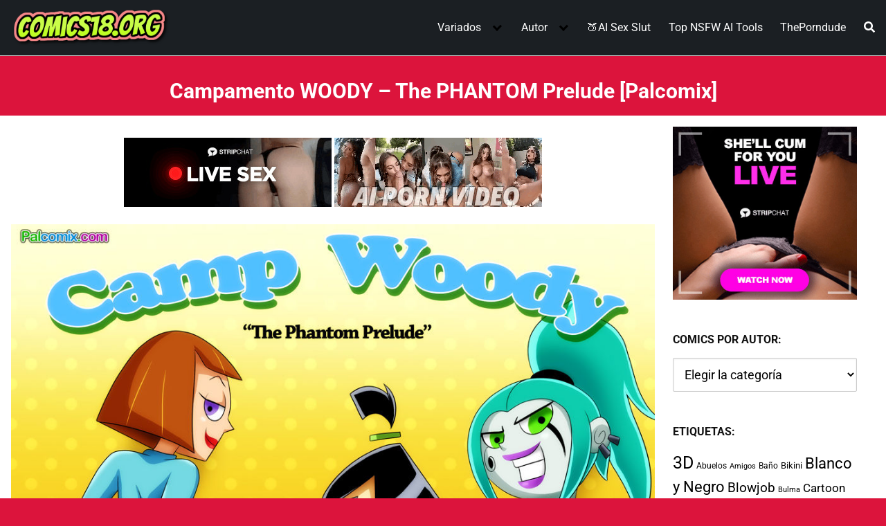

--- FILE ---
content_type: text/html; charset=UTF-8
request_url: https://comics18.org/campamento-woody-the-phantom-prelude/
body_size: 67130
content:
<!DOCTYPE html>
<html lang="es" prefix="og: https://ogp.me/ns#">
<head>
	<meta charset="UTF-8">
	<meta name="viewport" content="width=device-width, initial-scale=1">	

	<link rel="profile" href="https://gmpg.org/xfn/11">
	
<!-- Optimización para motores de búsqueda de Rank Math -  https://rankmath.com/ -->
<title>ᐅ Campamento WOODY - The PHANTOM Prelude</title>
<meta name="description" content="Campamento WOODY - The PHANTOM Prelude, Amigos, Danny Phantom, Dibujos, Incesto, Interracial, Lesbianas, Nickelodeon, Playa, Trios, Yuri"/>
<meta name="robots" content="follow, index, max-snippet:-1, max-video-preview:-1, max-image-preview:large"/>
<link rel="canonical" href="https://comics18.org/campamento-woody-the-phantom-prelude/" />
<meta property="og:locale" content="es_ES" />
<meta property="og:type" content="article" />
<meta property="og:title" content="ᐅ Campamento WOODY - The PHANTOM Prelude" />
<meta property="og:description" content="Campamento WOODY - The PHANTOM Prelude, Amigos, Danny Phantom, Dibujos, Incesto, Interracial, Lesbianas, Nickelodeon, Playa, Trios, Yuri" />
<meta property="og:url" content="https://comics18.org/campamento-woody-the-phantom-prelude/" />
<meta property="og:site_name" content="Ver Comics Porno" />
<meta property="article:tag" content="Amigos" />
<meta property="article:tag" content="Danny Phantom" />
<meta property="article:tag" content="Dibujos" />
<meta property="article:tag" content="Incesto" />
<meta property="article:tag" content="Interracial" />
<meta property="article:tag" content="Lesbianas" />
<meta property="article:tag" content="Nickelodeon" />
<meta property="article:tag" content="Playa" />
<meta property="article:tag" content="Trios" />
<meta property="article:tag" content="Yuri" />
<meta property="article:section" content="Palcomix" />
<meta property="og:updated_time" content="2025-10-17T10:45:45-05:00" />
<meta property="og:image" content="https://comics18.org/wp-content/uploads/2020/03/campamento-woody-the-phantom-prelude.jpg" />
<meta property="og:image:secure_url" content="https://comics18.org/wp-content/uploads/2020/03/campamento-woody-the-phantom-prelude.jpg" />
<meta property="og:image:width" content="390" />
<meta property="og:image:height" content="450" />
<meta property="og:image:alt" content="Campamento WOODY - The PHANTOM Prelude" />
<meta property="og:image:type" content="image/jpeg" />
<meta property="article:published_time" content="2020-03-23T22:46:43-05:00" />
<meta property="article:modified_time" content="2025-10-17T10:45:45-05:00" />
<meta name="twitter:card" content="summary_large_image" />
<meta name="twitter:title" content="ᐅ Campamento WOODY - The PHANTOM Prelude" />
<meta name="twitter:description" content="Campamento WOODY - The PHANTOM Prelude, Amigos, Danny Phantom, Dibujos, Incesto, Interracial, Lesbianas, Nickelodeon, Playa, Trios, Yuri" />
<meta name="twitter:image" content="https://comics18.org/wp-content/uploads/2020/03/campamento-woody-the-phantom-prelude.jpg" />
<meta name="twitter:label1" content="Escrito por" />
<meta name="twitter:data1" content="Comics18" />
<meta name="twitter:label2" content="Tiempo de lectura" />
<meta name="twitter:data2" content="Menos de un minuto" />
<script type="application/ld+json" class="rank-math-schema">{"@context":"https://schema.org","@graph":[{"@type":["Person","Organization"],"@id":"https://comics18.org/#person","name":"Ver Comics Porno","logo":{"@type":"ImageObject","@id":"https://comics18.org/#logo","url":"https://comics18.org/wp-content/uploads/2021/03/Logo-Comics-18.png","contentUrl":"https://comics18.org/wp-content/uploads/2021/03/Logo-Comics-18.png","caption":"Ver Comics Porno","inLanguage":"es","width":"343","height":"96"},"image":{"@type":"ImageObject","@id":"https://comics18.org/#logo","url":"https://comics18.org/wp-content/uploads/2021/03/Logo-Comics-18.png","contentUrl":"https://comics18.org/wp-content/uploads/2021/03/Logo-Comics-18.png","caption":"Ver Comics Porno","inLanguage":"es","width":"343","height":"96"}},{"@type":"WebSite","@id":"https://comics18.org/#website","url":"https://comics18.org","name":"Ver Comics Porno","alternateName":"Comics Porno","publisher":{"@id":"https://comics18.org/#person"},"inLanguage":"es"},{"@type":"ImageObject","@id":"https://comics18.org/wp-content/uploads/2020/03/campamento-woody-the-phantom-prelude.jpg","url":"https://comics18.org/wp-content/uploads/2020/03/campamento-woody-the-phantom-prelude.jpg","width":"390","height":"450","caption":"Campamento WOODY - The PHANTOM Prelude","inLanguage":"es"},{"@type":"WebPage","@id":"https://comics18.org/campamento-woody-the-phantom-prelude/#webpage","url":"https://comics18.org/campamento-woody-the-phantom-prelude/","name":"\u1405 Campamento WOODY - The PHANTOM Prelude","datePublished":"2020-03-23T22:46:43-05:00","dateModified":"2025-10-17T10:45:45-05:00","isPartOf":{"@id":"https://comics18.org/#website"},"primaryImageOfPage":{"@id":"https://comics18.org/wp-content/uploads/2020/03/campamento-woody-the-phantom-prelude.jpg"},"inLanguage":"es"},{"@type":"Person","@id":"https://comics18.org/campamento-woody-the-phantom-prelude/#author","name":"Comics18","image":{"@type":"ImageObject","@id":"https://secure.gravatar.com/avatar/ba6b5bfa0358182d905291a6d4e8136115bc59ae17f2b1e2d63d26e27d40c0d5?s=96&amp;d=wavatar&amp;r=g","url":"https://secure.gravatar.com/avatar/ba6b5bfa0358182d905291a6d4e8136115bc59ae17f2b1e2d63d26e27d40c0d5?s=96&amp;d=wavatar&amp;r=g","caption":"Comics18","inLanguage":"es"},"sameAs":["https://comics18.org"]},{"@type":"Article","headline":"\u1405 Campamento WOODY - The PHANTOM Prelude","datePublished":"2020-03-23T22:46:43-05:00","dateModified":"2025-10-17T10:45:45-05:00","articleSection":"Palcomix","author":{"@id":"https://comics18.org/campamento-woody-the-phantom-prelude/#author","name":"Comics18"},"publisher":{"@id":"https://comics18.org/#person"},"description":"Campamento WOODY - The PHANTOM Prelude, Amigos, Danny Phantom, Dibujos, Incesto, Interracial, Lesbianas, Nickelodeon, Playa, Trios, Yuri","name":"\u1405 Campamento WOODY - The PHANTOM Prelude","@id":"https://comics18.org/campamento-woody-the-phantom-prelude/#richSnippet","isPartOf":{"@id":"https://comics18.org/campamento-woody-the-phantom-prelude/#webpage"},"image":{"@id":"https://comics18.org/wp-content/uploads/2020/03/campamento-woody-the-phantom-prelude.jpg"},"inLanguage":"es","mainEntityOfPage":{"@id":"https://comics18.org/campamento-woody-the-phantom-prelude/#webpage"}}]}</script>
<!-- /Plugin Rank Math WordPress SEO -->

<link rel='dns-prefetch' href='//fonts.googleapis.com' />
<link rel="alternate" type="application/rss+xml" title="Ver Comics Porno &raquo; Feed" href="https://comics18.org/feed/" />
<link rel="alternate" type="application/rss+xml" title="Ver Comics Porno &raquo; Feed de los comentarios" href="https://comics18.org/comments/feed/" />
<style id='wp-img-auto-sizes-contain-inline-css' type='text/css'>
img:is([sizes=auto i],[sizes^="auto," i]){contain-intrinsic-size:3000px 1500px}
/*# sourceURL=wp-img-auto-sizes-contain-inline-css */
</style>
<style id='classic-theme-styles-inline-css' type='text/css'>
/*! This file is auto-generated */
.wp-block-button__link{color:#fff;background-color:#32373c;border-radius:9999px;box-shadow:none;text-decoration:none;padding:calc(.667em + 2px) calc(1.333em + 2px);font-size:1.125em}.wp-block-file__button{background:#32373c;color:#fff;text-decoration:none}
/*# sourceURL=/wp-includes/css/classic-themes.min.css */
</style>
<link rel='stylesheet' id='wp-show-posts-css' href='https://comics18.org/wp-content/plugins/wp-show-posts/css/wp-show-posts-min.css?ver=1.1.6' type='text/css' media='all' />
<link  rel='preload' as='style'   id='orbital-fonts-css' href='https://fonts.googleapis.com/css?family=Roboto%3A700%7CRoboto%3A400%7CRoboto%3A500&#038;subset=latin%2Clatin-ext&#038;display=swap' type='text/css' media='all' />
<style type="text/css">@font-face {font-family:Roboto;font-style:normal;font-weight:700;src:url(/cf-fonts/s/roboto/5.0.11/latin/700/normal.woff2);unicode-range:U+0000-00FF,U+0131,U+0152-0153,U+02BB-02BC,U+02C6,U+02DA,U+02DC,U+0304,U+0308,U+0329,U+2000-206F,U+2074,U+20AC,U+2122,U+2191,U+2193,U+2212,U+2215,U+FEFF,U+FFFD;font-display:swap;}@font-face {font-family:Roboto;font-style:normal;font-weight:700;src:url(/cf-fonts/s/roboto/5.0.11/cyrillic/700/normal.woff2);unicode-range:U+0301,U+0400-045F,U+0490-0491,U+04B0-04B1,U+2116;font-display:swap;}@font-face {font-family:Roboto;font-style:normal;font-weight:700;src:url(/cf-fonts/s/roboto/5.0.11/greek-ext/700/normal.woff2);unicode-range:U+1F00-1FFF;font-display:swap;}@font-face {font-family:Roboto;font-style:normal;font-weight:700;src:url(/cf-fonts/s/roboto/5.0.11/cyrillic-ext/700/normal.woff2);unicode-range:U+0460-052F,U+1C80-1C88,U+20B4,U+2DE0-2DFF,U+A640-A69F,U+FE2E-FE2F;font-display:swap;}@font-face {font-family:Roboto;font-style:normal;font-weight:700;src:url(/cf-fonts/s/roboto/5.0.11/latin-ext/700/normal.woff2);unicode-range:U+0100-02AF,U+0304,U+0308,U+0329,U+1E00-1E9F,U+1EF2-1EFF,U+2020,U+20A0-20AB,U+20AD-20CF,U+2113,U+2C60-2C7F,U+A720-A7FF;font-display:swap;}@font-face {font-family:Roboto;font-style:normal;font-weight:700;src:url(/cf-fonts/s/roboto/5.0.11/vietnamese/700/normal.woff2);unicode-range:U+0102-0103,U+0110-0111,U+0128-0129,U+0168-0169,U+01A0-01A1,U+01AF-01B0,U+0300-0301,U+0303-0304,U+0308-0309,U+0323,U+0329,U+1EA0-1EF9,U+20AB;font-display:swap;}@font-face {font-family:Roboto;font-style:normal;font-weight:700;src:url(/cf-fonts/s/roboto/5.0.11/greek/700/normal.woff2);unicode-range:U+0370-03FF;font-display:swap;}@font-face {font-family:Roboto;font-style:normal;font-weight:400;src:url(/cf-fonts/s/roboto/5.0.11/greek/400/normal.woff2);unicode-range:U+0370-03FF;font-display:swap;}@font-face {font-family:Roboto;font-style:normal;font-weight:400;src:url(/cf-fonts/s/roboto/5.0.11/vietnamese/400/normal.woff2);unicode-range:U+0102-0103,U+0110-0111,U+0128-0129,U+0168-0169,U+01A0-01A1,U+01AF-01B0,U+0300-0301,U+0303-0304,U+0308-0309,U+0323,U+0329,U+1EA0-1EF9,U+20AB;font-display:swap;}@font-face {font-family:Roboto;font-style:normal;font-weight:400;src:url(/cf-fonts/s/roboto/5.0.11/latin/400/normal.woff2);unicode-range:U+0000-00FF,U+0131,U+0152-0153,U+02BB-02BC,U+02C6,U+02DA,U+02DC,U+0304,U+0308,U+0329,U+2000-206F,U+2074,U+20AC,U+2122,U+2191,U+2193,U+2212,U+2215,U+FEFF,U+FFFD;font-display:swap;}@font-face {font-family:Roboto;font-style:normal;font-weight:400;src:url(/cf-fonts/s/roboto/5.0.11/cyrillic-ext/400/normal.woff2);unicode-range:U+0460-052F,U+1C80-1C88,U+20B4,U+2DE0-2DFF,U+A640-A69F,U+FE2E-FE2F;font-display:swap;}@font-face {font-family:Roboto;font-style:normal;font-weight:400;src:url(/cf-fonts/s/roboto/5.0.11/latin-ext/400/normal.woff2);unicode-range:U+0100-02AF,U+0304,U+0308,U+0329,U+1E00-1E9F,U+1EF2-1EFF,U+2020,U+20A0-20AB,U+20AD-20CF,U+2113,U+2C60-2C7F,U+A720-A7FF;font-display:swap;}@font-face {font-family:Roboto;font-style:normal;font-weight:400;src:url(/cf-fonts/s/roboto/5.0.11/cyrillic/400/normal.woff2);unicode-range:U+0301,U+0400-045F,U+0490-0491,U+04B0-04B1,U+2116;font-display:swap;}@font-face {font-family:Roboto;font-style:normal;font-weight:400;src:url(/cf-fonts/s/roboto/5.0.11/greek-ext/400/normal.woff2);unicode-range:U+1F00-1FFF;font-display:swap;}@font-face {font-family:Roboto;font-style:normal;font-weight:500;src:url(/cf-fonts/s/roboto/5.0.11/cyrillic-ext/500/normal.woff2);unicode-range:U+0460-052F,U+1C80-1C88,U+20B4,U+2DE0-2DFF,U+A640-A69F,U+FE2E-FE2F;font-display:swap;}@font-face {font-family:Roboto;font-style:normal;font-weight:500;src:url(/cf-fonts/s/roboto/5.0.11/greek/500/normal.woff2);unicode-range:U+0370-03FF;font-display:swap;}@font-face {font-family:Roboto;font-style:normal;font-weight:500;src:url(/cf-fonts/s/roboto/5.0.11/greek-ext/500/normal.woff2);unicode-range:U+1F00-1FFF;font-display:swap;}@font-face {font-family:Roboto;font-style:normal;font-weight:500;src:url(/cf-fonts/s/roboto/5.0.11/cyrillic/500/normal.woff2);unicode-range:U+0301,U+0400-045F,U+0490-0491,U+04B0-04B1,U+2116;font-display:swap;}@font-face {font-family:Roboto;font-style:normal;font-weight:500;src:url(/cf-fonts/s/roboto/5.0.11/latin/500/normal.woff2);unicode-range:U+0000-00FF,U+0131,U+0152-0153,U+02BB-02BC,U+02C6,U+02DA,U+02DC,U+0304,U+0308,U+0329,U+2000-206F,U+2074,U+20AC,U+2122,U+2191,U+2193,U+2212,U+2215,U+FEFF,U+FFFD;font-display:swap;}@font-face {font-family:Roboto;font-style:normal;font-weight:500;src:url(/cf-fonts/s/roboto/5.0.11/latin-ext/500/normal.woff2);unicode-range:U+0100-02AF,U+0304,U+0308,U+0329,U+1E00-1E9F,U+1EF2-1EFF,U+2020,U+20A0-20AB,U+20AD-20CF,U+2113,U+2C60-2C7F,U+A720-A7FF;font-display:swap;}@font-face {font-family:Roboto;font-style:normal;font-weight:500;src:url(/cf-fonts/s/roboto/5.0.11/vietnamese/500/normal.woff2);unicode-range:U+0102-0103,U+0110-0111,U+0128-0129,U+0168-0169,U+01A0-01A1,U+01AF-01B0,U+0300-0301,U+0303-0304,U+0308-0309,U+0323,U+0329,U+1EA0-1EF9,U+20AB;font-display:swap;}</style>
<link rel='stylesheet' id='orbital-style-css' href='https://comics18.org/wp-content/themes/orbital/assets/css/main.css?ver=6.9' type='text/css' media='all' />
<style id='orbital-style-inline-css' type='text/css'>

                a {
                    text-decoration: none;
                }
                a:hover {
                    text-decoration: none;
                }
            

                .primary-menu li.menu-item-has-children:focus > ul, .primary-menu li.menu-item-has-children.focus > ul {
                    right: 0;
                    opacity: 1;
                    transform: translateY(0);
                    transition: opacity 0.15s linear, transform 0.15s linear;
                }
               
            
/*# sourceURL=orbital-style-inline-css */
</style>
<link rel='stylesheet' id='breadcrumbs_styles-css' href='https://comics18.org/wp-content/plugins/breadcrumbs-shortcode/assets/breadcrumbs.css?ver=6.9' type='text/css' media='' />
<link rel='stylesheet' id='taxopress-frontend-css-css' href='https://comics18.org/wp-content/plugins/simple-tags/assets/frontend/css/frontend.css?ver=3.43.0' type='text/css' media='all' />
<script type="text/javascript" src="https://comics18.org/wp-includes/js/jquery/jquery.min.js?ver=3.7.1" id="jquery-core-js"></script>
<script type="text/javascript" src="https://comics18.org/wp-includes/js/jquery/jquery-migrate.min.js?ver=3.4.1" id="jquery-migrate-js"></script>
<script type="text/javascript" src="https://comics18.org/wp-content/plugins/simple-tags/assets/frontend/js/frontend.js?ver=3.43.0" id="taxopress-frontend-js-js"></script>
<link rel="EditURI" type="application/rsd+xml" title="RSD" href="https://comics18.org/xmlrpc.php?rsd" />
<link rel='shortlink' href='https://comics18.org/?p=1353' />
    <style>
        @media(min-width: 48rem){

            .container {
                width: 86.5rem;
            }

            .entry-content {
                max-width: 74.5%;
                flex-basis: 74.5%;
            }

            .entry-aside {
                max-width: 25.5%;
                flex-basis: 25.5%;
                order: 0;
                -ms-flex-order: 0;

            }

        }


                a {
                color: #000000;
            }

        

                .site-header {
                background-color: #1b1f23;
            }

        
                .site-header a {
                color: #ffffff;
            }

            @media(min-width: 1040px){
                .site-navbar .menu-item-has-children:after {
                    border-color: #ffffff;
                }
            }
    

    </style>

            <style>
                h1,h2,h3,h4,h5,h6, .title {
                font-family: 'Roboto', sans-serif;
                font-weight: 700;
            }
                    body, .site-header {
                font-family: 'Roboto' , sans-serif;
                font-weight: 400;
            }
                    .site-logo a {
                font-family: 'Roboto' , sans-serif;
                font-weight: 500;
            }
            </style>
    <!-- Google tag (gtag.js) -->
<script async src="https://www.googletagmanager.com/gtag/js?id=G-C29EKHQH9E"></script>
<script>
  window.dataLayer = window.dataLayer || [];
  function gtag(){dataLayer.push(arguments);}
  gtag('js', new Date());

  gtag('config', 'G-C29EKHQH9E');
</script>

<!-- Trafficstarts -->
<script type="text/javascript" src="//cdn.tsyndicate.com/sdk/v1/p.js" data-ts-spot="5afcd289e1c340d1ad8d61d958d174d5" data-ts-session-duration="3600" data-ts-first-delay="20" data-ts-delay="10" async defer></script>
<!-- Trafficstarts -->

<!-- Galaksion -->
<script data-cfasync="false" async type="text/javascript" src="//lm.ablockoverfix.com/rS6iWaYCaetF2/49756"></script>
<!-- Galaksion -->


<style type="text/css" id="custom-background-css">
body.custom-background { background-color: #dc143c; }
</style>
			<style type="text/css" id="wp-custom-css">
			.default-header .title { font-size: 1.9rem; color: white; text-align: center; padding-bottom: 1rem;}.site-logo img {  max-width: 230px;} h2 { font-size: 1.6rem; } .wp-show-posts-entry-header { text-align:center;} h3.wp-show-posts-entry-title { text-align: center;
font-size: 1.125rem; font-weight: 400; line-height: 1.5;} .taxopress-output-wrapper { font-size: 1.2rem; } .site-footer .widget-area  {  background-color: #1b1f23; font-size: 15px; text-align: center;} .site-footer .widget-area a { color: #fff;} .site-footer {   background-color: #1b1f23;} b {  font-weight: 700; color: #fff; } .site-footer .credits {  display: none; visibility: hidden} @media (min-width: 48rem){ .column-third { flex-basis: 20%; max-width: 25%; }}.entry-item .entry-title { margin-top: 10px; clear: both; text-align: center; font-weight: 400;  font-size: 1.1rem;}.site-nav-trigger { background-color: #eeee22;}.flex-fluid {  background-color:#fff;} .bs_breadcrumbs { padding: 2px 0px; margin: 10px 0; font-size: 1.2rem;}.primary-menu ul { text-align: center;}
.featured-item .entry-title {
font-size: 1.5rem;}.bs_breadcrumbs { padding: 2px 0px 2px 5px;}h3.wp-show-posts-entry-title a { color: black; text-decoration: none;}
.widget-area.entry-aside { padding: 0px 10px 24px 10px;}.relacionados { font-size: 1.3rem; text-align: center; font-weight: 600; line-height: 2; } hr { margin: 0.2em 0 1.5em 0; height: 5px; border: 0; border-top: 1.2px solid #000; }
div#comments {  display: none;}

/* Lista enlaces */ 
.titulo{ background-color:#333333; color:#ffffff; font-weight: 600; padding: 15px 7px 10px 20px}
.entry-content ul { border-style: solid; background-color: #ffff; line-height: 1.1em; padding: 20px 15px 7px 35px; }
/* Lista enlaces */			</style>
		<style>
.ai-viewports                 {--ai: 1;}
.ai-viewport-3                { display: none !important;}
.ai-viewport-2                { display: none !important;}
.ai-viewport-1                { display: inherit !important;}
.ai-viewport-0                { display: none !important;}
@media (min-width: 768px) and (max-width: 979px) {
.ai-viewport-1                { display: none !important;}
.ai-viewport-2                { display: inherit !important;}
}
@media (max-width: 767px) {
.ai-viewport-1                { display: none !important;}
.ai-viewport-3                { display: inherit !important;}
}
.ai-rotate {position: relative;}
.ai-rotate-hidden {visibility: hidden;}
.ai-rotate-hidden-2 {position: absolute; top: 0; left: 0; width: 100%; height: 100%;}
.ai-list-data, .ai-ip-data, .ai-filter-check, .ai-fallback, .ai-list-block, .ai-list-block-ip, .ai-list-block-filter {visibility: hidden; position: absolute; width: 50%; height: 1px; top: -1000px; z-index: -9999; margin: 0px!important;}
.ai-list-data, .ai-ip-data, .ai-filter-check, .ai-fallback {min-width: 1px;}
</style>
	
		
<style id='global-styles-inline-css' type='text/css'>
:root{--wp--preset--aspect-ratio--square: 1;--wp--preset--aspect-ratio--4-3: 4/3;--wp--preset--aspect-ratio--3-4: 3/4;--wp--preset--aspect-ratio--3-2: 3/2;--wp--preset--aspect-ratio--2-3: 2/3;--wp--preset--aspect-ratio--16-9: 16/9;--wp--preset--aspect-ratio--9-16: 9/16;--wp--preset--color--black: #000000;--wp--preset--color--cyan-bluish-gray: #abb8c3;--wp--preset--color--white: #ffffff;--wp--preset--color--pale-pink: #f78da7;--wp--preset--color--vivid-red: #cf2e2e;--wp--preset--color--luminous-vivid-orange: #ff6900;--wp--preset--color--luminous-vivid-amber: #fcb900;--wp--preset--color--light-green-cyan: #7bdcb5;--wp--preset--color--vivid-green-cyan: #00d084;--wp--preset--color--pale-cyan-blue: #8ed1fc;--wp--preset--color--vivid-cyan-blue: #0693e3;--wp--preset--color--vivid-purple: #9b51e0;--wp--preset--gradient--vivid-cyan-blue-to-vivid-purple: linear-gradient(135deg,rgb(6,147,227) 0%,rgb(155,81,224) 100%);--wp--preset--gradient--light-green-cyan-to-vivid-green-cyan: linear-gradient(135deg,rgb(122,220,180) 0%,rgb(0,208,130) 100%);--wp--preset--gradient--luminous-vivid-amber-to-luminous-vivid-orange: linear-gradient(135deg,rgb(252,185,0) 0%,rgb(255,105,0) 100%);--wp--preset--gradient--luminous-vivid-orange-to-vivid-red: linear-gradient(135deg,rgb(255,105,0) 0%,rgb(207,46,46) 100%);--wp--preset--gradient--very-light-gray-to-cyan-bluish-gray: linear-gradient(135deg,rgb(238,238,238) 0%,rgb(169,184,195) 100%);--wp--preset--gradient--cool-to-warm-spectrum: linear-gradient(135deg,rgb(74,234,220) 0%,rgb(151,120,209) 20%,rgb(207,42,186) 40%,rgb(238,44,130) 60%,rgb(251,105,98) 80%,rgb(254,248,76) 100%);--wp--preset--gradient--blush-light-purple: linear-gradient(135deg,rgb(255,206,236) 0%,rgb(152,150,240) 100%);--wp--preset--gradient--blush-bordeaux: linear-gradient(135deg,rgb(254,205,165) 0%,rgb(254,45,45) 50%,rgb(107,0,62) 100%);--wp--preset--gradient--luminous-dusk: linear-gradient(135deg,rgb(255,203,112) 0%,rgb(199,81,192) 50%,rgb(65,88,208) 100%);--wp--preset--gradient--pale-ocean: linear-gradient(135deg,rgb(255,245,203) 0%,rgb(182,227,212) 50%,rgb(51,167,181) 100%);--wp--preset--gradient--electric-grass: linear-gradient(135deg,rgb(202,248,128) 0%,rgb(113,206,126) 100%);--wp--preset--gradient--midnight: linear-gradient(135deg,rgb(2,3,129) 0%,rgb(40,116,252) 100%);--wp--preset--font-size--small: 13px;--wp--preset--font-size--medium: 20px;--wp--preset--font-size--large: 36px;--wp--preset--font-size--x-large: 42px;--wp--preset--spacing--20: 0.44rem;--wp--preset--spacing--30: 0.67rem;--wp--preset--spacing--40: 1rem;--wp--preset--spacing--50: 1.5rem;--wp--preset--spacing--60: 2.25rem;--wp--preset--spacing--70: 3.38rem;--wp--preset--spacing--80: 5.06rem;--wp--preset--shadow--natural: 6px 6px 9px rgba(0, 0, 0, 0.2);--wp--preset--shadow--deep: 12px 12px 50px rgba(0, 0, 0, 0.4);--wp--preset--shadow--sharp: 6px 6px 0px rgba(0, 0, 0, 0.2);--wp--preset--shadow--outlined: 6px 6px 0px -3px rgb(255, 255, 255), 6px 6px rgb(0, 0, 0);--wp--preset--shadow--crisp: 6px 6px 0px rgb(0, 0, 0);}:where(.is-layout-flex){gap: 0.5em;}:where(.is-layout-grid){gap: 0.5em;}body .is-layout-flex{display: flex;}.is-layout-flex{flex-wrap: wrap;align-items: center;}.is-layout-flex > :is(*, div){margin: 0;}body .is-layout-grid{display: grid;}.is-layout-grid > :is(*, div){margin: 0;}:where(.wp-block-columns.is-layout-flex){gap: 2em;}:where(.wp-block-columns.is-layout-grid){gap: 2em;}:where(.wp-block-post-template.is-layout-flex){gap: 1.25em;}:where(.wp-block-post-template.is-layout-grid){gap: 1.25em;}.has-black-color{color: var(--wp--preset--color--black) !important;}.has-cyan-bluish-gray-color{color: var(--wp--preset--color--cyan-bluish-gray) !important;}.has-white-color{color: var(--wp--preset--color--white) !important;}.has-pale-pink-color{color: var(--wp--preset--color--pale-pink) !important;}.has-vivid-red-color{color: var(--wp--preset--color--vivid-red) !important;}.has-luminous-vivid-orange-color{color: var(--wp--preset--color--luminous-vivid-orange) !important;}.has-luminous-vivid-amber-color{color: var(--wp--preset--color--luminous-vivid-amber) !important;}.has-light-green-cyan-color{color: var(--wp--preset--color--light-green-cyan) !important;}.has-vivid-green-cyan-color{color: var(--wp--preset--color--vivid-green-cyan) !important;}.has-pale-cyan-blue-color{color: var(--wp--preset--color--pale-cyan-blue) !important;}.has-vivid-cyan-blue-color{color: var(--wp--preset--color--vivid-cyan-blue) !important;}.has-vivid-purple-color{color: var(--wp--preset--color--vivid-purple) !important;}.has-black-background-color{background-color: var(--wp--preset--color--black) !important;}.has-cyan-bluish-gray-background-color{background-color: var(--wp--preset--color--cyan-bluish-gray) !important;}.has-white-background-color{background-color: var(--wp--preset--color--white) !important;}.has-pale-pink-background-color{background-color: var(--wp--preset--color--pale-pink) !important;}.has-vivid-red-background-color{background-color: var(--wp--preset--color--vivid-red) !important;}.has-luminous-vivid-orange-background-color{background-color: var(--wp--preset--color--luminous-vivid-orange) !important;}.has-luminous-vivid-amber-background-color{background-color: var(--wp--preset--color--luminous-vivid-amber) !important;}.has-light-green-cyan-background-color{background-color: var(--wp--preset--color--light-green-cyan) !important;}.has-vivid-green-cyan-background-color{background-color: var(--wp--preset--color--vivid-green-cyan) !important;}.has-pale-cyan-blue-background-color{background-color: var(--wp--preset--color--pale-cyan-blue) !important;}.has-vivid-cyan-blue-background-color{background-color: var(--wp--preset--color--vivid-cyan-blue) !important;}.has-vivid-purple-background-color{background-color: var(--wp--preset--color--vivid-purple) !important;}.has-black-border-color{border-color: var(--wp--preset--color--black) !important;}.has-cyan-bluish-gray-border-color{border-color: var(--wp--preset--color--cyan-bluish-gray) !important;}.has-white-border-color{border-color: var(--wp--preset--color--white) !important;}.has-pale-pink-border-color{border-color: var(--wp--preset--color--pale-pink) !important;}.has-vivid-red-border-color{border-color: var(--wp--preset--color--vivid-red) !important;}.has-luminous-vivid-orange-border-color{border-color: var(--wp--preset--color--luminous-vivid-orange) !important;}.has-luminous-vivid-amber-border-color{border-color: var(--wp--preset--color--luminous-vivid-amber) !important;}.has-light-green-cyan-border-color{border-color: var(--wp--preset--color--light-green-cyan) !important;}.has-vivid-green-cyan-border-color{border-color: var(--wp--preset--color--vivid-green-cyan) !important;}.has-pale-cyan-blue-border-color{border-color: var(--wp--preset--color--pale-cyan-blue) !important;}.has-vivid-cyan-blue-border-color{border-color: var(--wp--preset--color--vivid-cyan-blue) !important;}.has-vivid-purple-border-color{border-color: var(--wp--preset--color--vivid-purple) !important;}.has-vivid-cyan-blue-to-vivid-purple-gradient-background{background: var(--wp--preset--gradient--vivid-cyan-blue-to-vivid-purple) !important;}.has-light-green-cyan-to-vivid-green-cyan-gradient-background{background: var(--wp--preset--gradient--light-green-cyan-to-vivid-green-cyan) !important;}.has-luminous-vivid-amber-to-luminous-vivid-orange-gradient-background{background: var(--wp--preset--gradient--luminous-vivid-amber-to-luminous-vivid-orange) !important;}.has-luminous-vivid-orange-to-vivid-red-gradient-background{background: var(--wp--preset--gradient--luminous-vivid-orange-to-vivid-red) !important;}.has-very-light-gray-to-cyan-bluish-gray-gradient-background{background: var(--wp--preset--gradient--very-light-gray-to-cyan-bluish-gray) !important;}.has-cool-to-warm-spectrum-gradient-background{background: var(--wp--preset--gradient--cool-to-warm-spectrum) !important;}.has-blush-light-purple-gradient-background{background: var(--wp--preset--gradient--blush-light-purple) !important;}.has-blush-bordeaux-gradient-background{background: var(--wp--preset--gradient--blush-bordeaux) !important;}.has-luminous-dusk-gradient-background{background: var(--wp--preset--gradient--luminous-dusk) !important;}.has-pale-ocean-gradient-background{background: var(--wp--preset--gradient--pale-ocean) !important;}.has-electric-grass-gradient-background{background: var(--wp--preset--gradient--electric-grass) !important;}.has-midnight-gradient-background{background: var(--wp--preset--gradient--midnight) !important;}.has-small-font-size{font-size: var(--wp--preset--font-size--small) !important;}.has-medium-font-size{font-size: var(--wp--preset--font-size--medium) !important;}.has-large-font-size{font-size: var(--wp--preset--font-size--large) !important;}.has-x-large-font-size{font-size: var(--wp--preset--font-size--x-large) !important;}
/*# sourceURL=global-styles-inline-css */
</style>
</head>
<body class="wp-singular post-template-default single single-post postid-1353 single-format-standard custom-background wp-custom-logo wp-theme-orbital">
	<a class="screen-reader-text" href="#content">Saltar al contenido</a>

			
		

<header class="site-header ">
	<div class="container header-inner">
							<div class="site-logo">

					<a href="https://comics18.org/" class="custom-logo-link"><img width="343" height="96" src="https://comics18.org/wp-content/uploads/2021/03/Logo-Comics-18.png" class="custom-logo" alt="VER COMICS PORNO" decoding="async" /></a>
				</div>

						<button class="toggle nav-toggle mobile-nav-toggle " data-toggle-target=".menu-modal"  data-toggle-body-class="showing-menu-modal" aria-expanded="false" data-set-focus=".close-nav-toggle">
				<span class="toggle-inner">
					<a class="site-nav-trigger">
						<span></span>
					</a>
					<span class="toggle-text">Menu</span>
				</span>
			</button><!-- .nav-toggle -->
			
			<div class="header-navigation-wrapper">

										<nav class="primary-menu-wrapper" aria-label="Horizontal" role="navigation">

							<ul class="primary-menu reset-list-style">

							<li id="menu-item-94" class="menu-item menu-item-type-custom menu-item-object-custom menu-item-has-children menu-item-94"><a>Variados</a><span class="icon"></span>
<ul class="sub-menu">
	<li id="menu-item-1589" class="menu-item menu-item-type-custom menu-item-object-custom menu-item-1589"><a href="https://comics18.org/3d/">3D</a></li>
	<li id="menu-item-260" class="menu-item menu-item-type-custom menu-item-object-custom menu-item-260"><a href="https://comics18.org/dibujos/">Dibujos</a></li>
	<li id="menu-item-1754" class="menu-item menu-item-type-custom menu-item-object-custom menu-item-1754"><a href="https://comics18.org/dragon-ball/">Dragon Ball</a></li>
	<li id="menu-item-1213" class="menu-item menu-item-type-custom menu-item-object-custom menu-item-1213"><a href="https://comics18.org/furry/">Furry</a></li>
	<li id="menu-item-3786" class="menu-item menu-item-type-custom menu-item-object-custom menu-item-3786"><a href="https://comics18.org/futanari/">Futanari</a></li>
	<li id="menu-item-10903" class="menu-item menu-item-type-custom menu-item-object-custom menu-item-10903"><a href="https://comics18.org/gays/">Gays</a></li>
	<li id="menu-item-257" class="menu-item menu-item-type-custom menu-item-object-custom menu-item-257"><a href="https://comics18.org/de-incesto/">Incesto</a></li>
	<li id="menu-item-27714" class="menu-item menu-item-type-custom menu-item-object-custom menu-item-27714"><a href="https://comics18.org/tag/inteligencia-artificial/">IA</a></li>
	<li id="menu-item-10905" class="menu-item menu-item-type-custom menu-item-object-custom menu-item-10905"><a href="https://comics18.org/tag/lesbianas/">Lesbianas</a></li>
	<li id="menu-item-29399" class="menu-item menu-item-type-custom menu-item-object-custom menu-item-29399"><a href="https://comics18.org/tag/lolicon/">Lolicon</a></li>
	<li id="menu-item-1191" class="menu-item menu-item-type-custom menu-item-object-custom menu-item-1191"><a href="https://comics18.org/simpson/">Los Simpson</a></li>
	<li id="menu-item-258" class="menu-item menu-item-type-custom menu-item-object-custom menu-item-258"><a href="https://comics18.org/manga-hentai/">Manga Hentai</a></li>
	<li id="menu-item-1756" class="menu-item menu-item-type-custom menu-item-object-custom menu-item-1756"><a href="https://comics18.org/naruto/">Naruto</a></li>
	<li id="menu-item-7011" class="menu-item menu-item-type-custom menu-item-object-custom menu-item-7011"><a href="https://comics18.org/pokemon/">Pokemon</a></li>
	<li id="menu-item-29400" class="menu-item menu-item-type-custom menu-item-object-custom menu-item-29400"><a href="https://comics18.org/tag/shotacon/">Shotacon</a></li>
</ul>
</li>
<li id="menu-item-23672" class="menu-item menu-item-type-custom menu-item-object-custom menu-item-has-children menu-item-23672"><a>Autor</a><span class="icon"></span>
<ul class="sub-menu">
	<li id="menu-item-23680" class="menu-item menu-item-type-custom menu-item-object-custom menu-item-23680"><a href="https://comics18.org/daval3d/">Daval3D</a></li>
	<li id="menu-item-23681" class="menu-item menu-item-type-custom menu-item-object-custom menu-item-23681"><a href="https://comics18.org/category/pegasus-smith/">Pegasus Smith</a></li>
	<li id="menu-item-23673" class="menu-item menu-item-type-custom menu-item-object-custom menu-item-23673"><a href="https://comics18.org/crazydad/">Crazydad</a></li>
	<li id="menu-item-23690" class="menu-item menu-item-type-custom menu-item-object-custom menu-item-23690"><a href="https://comics18.org/category/redoxa/">Redoxa</a></li>
	<li id="menu-item-23678" class="menu-item menu-item-type-custom menu-item-object-custom menu-item-23678"><a href="https://comics18.org/category/nandof/">NandoF</a></li>
	<li id="menu-item-23675" class="menu-item menu-item-type-custom menu-item-object-custom menu-item-23675"><a href="https://comics18.org/category/mr-foxx/">Mr Foxxx</a></li>
	<li id="menu-item-23693" class="menu-item menu-item-type-custom menu-item-object-custom menu-item-23693"><a href="https://comics18.org/category/hermit-moth/">Hermit Moth</a></li>
	<li id="menu-item-23685" class="menu-item menu-item-type-custom menu-item-object-custom menu-item-23685"><a href="https://comics18.org/category/pink-pawg/">Pink Pawg</a></li>
	<li id="menu-item-23676" class="menu-item menu-item-type-custom menu-item-object-custom menu-item-23676"><a href="https://comics18.org/melkor-mancin/">Melkor Mancin</a></li>
	<li id="menu-item-23674" class="menu-item menu-item-type-custom menu-item-object-custom menu-item-23674"><a href="https://comics18.org/fred-perry/">Fred Perry</a></li>
	<li id="menu-item-23682" class="menu-item menu-item-type-custom menu-item-object-custom menu-item-23682"><a href="https://comics18.org/category/incognitymous/">Incognitymous</a></li>
	<li id="menu-item-23687" class="menu-item menu-item-type-custom menu-item-object-custom menu-item-23687"><a href="https://comics18.org/category/xierra099/">Xierra099</a></li>
	<li id="menu-item-23677" class="menu-item menu-item-type-custom menu-item-object-custom menu-item-23677"><a href="https://comics18.org/palcomix/">Palcomix</a></li>
	<li id="menu-item-23679" class="menu-item menu-item-type-custom menu-item-object-custom menu-item-23679"><a href="https://comics18.org/pigking/">Pig King</a></li>
	<li id="menu-item-23691" class="menu-item menu-item-type-custom menu-item-object-custom menu-item-23691"><a href="https://comics18.org/category/funsexydb/">FunsexyDB</a></li>
</ul>
</li>
<li id="menu-item-30064" class="menu-item menu-item-type-custom menu-item-object-custom menu-item-30064"><a target="_blank" href="https://nakedher.com/?union_id=MjA5">🍑AI Sex Slut</a></li>
<li id="menu-item-30332" class="menu-item menu-item-type-custom menu-item-object-custom menu-item-30332"><a target="_blank" href="https://nsfw.tools/pages/best-2024-ai-nsfw-tools">Top NSFW AI Tools</a></li>
<li id="menu-item-22922" class="menu-item menu-item-type-custom menu-item-object-custom menu-item-22922"><a target="_blank" href="https://theporndude.com/es">ThePorndude</a></li>
<li class="menu-item search-item">    <a href="#" onclick="orbital_expand_navbar()" class="text-center"><svg class="svg-inline--fa fa-search fa-w-16 fa-sm" aria-hidden="true" focusable="false" data-prefix="fa" data-icon="search" role="img" xmlns="http://www.w3.org/2000/svg" viewBox="0 0 512 512" data-fa-i2svg=""><path fill="currentColor" d="M505 442.7L405.3 343c-4.5-4.5-10.6-7-17-7H372c27.6-35.3 44-79.7 44-128C416 93.1 322.9 0 208 0S0 93.1 0 208s93.1 208 208 208c48.3 0 92.7-16.4 128-44v16.3c0 6.4 2.5 12.5 7 17l99.7 99.7c9.4 9.4 24.6 9.4 33.9 0l28.3-28.3c9.4-9.4 9.4-24.6.1-34zM208 336c-70.7 0-128-57.2-128-128 0-70.7 57.2-128 128-128 70.7 0 128 57.2 128 128 0 70.7-57.2 128-128 128z"></path></svg></a>
    </li>
							</ul>
							
						</nav><!-- .primary-menu-wrapper -->
					
			</div><!-- .header-navigation-wrapper -->
		
	</div>
</header>

<div class="menu-modal cover-modal header-footer-group" data-modal-target-string=".menu-modal">

	<div class="menu-modal-inner modal-inner">

		<div class="menu-wrapper section-inner">

			<div class="menu-top">

				<button class="toggle close-nav-toggle fill-children-current-color" data-toggle-target=".menu-modal" data-toggle-body-class="showing-menu-modal" aria-expanded="false" data-set-focus=".menu-modal">
					<span class="toggle-text">Close Menu</span>
					X
				</button><!-- .nav-toggle -->

				
				<nav class="mobile-menu" aria-label="Mobile" role="navigation">

					<ul class="modal-menu reset-list-style">

					<li class="menu-item menu-item-type-custom menu-item-object-custom menu-item-has-children menu-item-94"><div class="ancestor-wrapper"><a>Variados</a><button class="toggle sub-menu-toggle fill-children-current-color" data-toggle-target=".menu-modal .menu-item-94 > .sub-menu" data-toggle-type="slidetoggle" data-toggle-duration="250" aria-expanded="false"><span class="screen-reader-text">Show sub menu</span><svg class="svg-icon" aria-hidden="true" role="img" focusable="false" xmlns="http://www.w3.org/2000/svg" width="20" height="12" viewBox="0 0 20 12"><polygon fill="" fill-rule="evenodd" points="1319.899 365.778 1327.678 358 1329.799 360.121 1319.899 370.021 1310 360.121 1312.121 358" transform="translate(-1310 -358)"></polygon></svg></button></div><!-- .ancestor-wrapper -->
<ul class="sub-menu">
	<li class="menu-item menu-item-type-custom menu-item-object-custom menu-item-1589"><div class="ancestor-wrapper"><a href="https://comics18.org/3d/">3D</a></div><!-- .ancestor-wrapper --></li>
	<li class="menu-item menu-item-type-custom menu-item-object-custom menu-item-260"><div class="ancestor-wrapper"><a href="https://comics18.org/dibujos/">Dibujos</a></div><!-- .ancestor-wrapper --></li>
	<li class="menu-item menu-item-type-custom menu-item-object-custom menu-item-1754"><div class="ancestor-wrapper"><a href="https://comics18.org/dragon-ball/">Dragon Ball</a></div><!-- .ancestor-wrapper --></li>
	<li class="menu-item menu-item-type-custom menu-item-object-custom menu-item-1213"><div class="ancestor-wrapper"><a href="https://comics18.org/furry/">Furry</a></div><!-- .ancestor-wrapper --></li>
	<li class="menu-item menu-item-type-custom menu-item-object-custom menu-item-3786"><div class="ancestor-wrapper"><a href="https://comics18.org/futanari/">Futanari</a></div><!-- .ancestor-wrapper --></li>
	<li class="menu-item menu-item-type-custom menu-item-object-custom menu-item-10903"><div class="ancestor-wrapper"><a href="https://comics18.org/gays/">Gays</a></div><!-- .ancestor-wrapper --></li>
	<li class="menu-item menu-item-type-custom menu-item-object-custom menu-item-257"><div class="ancestor-wrapper"><a href="https://comics18.org/de-incesto/">Incesto</a></div><!-- .ancestor-wrapper --></li>
	<li class="menu-item menu-item-type-custom menu-item-object-custom menu-item-27714"><div class="ancestor-wrapper"><a href="https://comics18.org/tag/inteligencia-artificial/">IA</a></div><!-- .ancestor-wrapper --></li>
	<li class="menu-item menu-item-type-custom menu-item-object-custom menu-item-10905"><div class="ancestor-wrapper"><a href="https://comics18.org/tag/lesbianas/">Lesbianas</a></div><!-- .ancestor-wrapper --></li>
	<li class="menu-item menu-item-type-custom menu-item-object-custom menu-item-29399"><div class="ancestor-wrapper"><a href="https://comics18.org/tag/lolicon/">Lolicon</a></div><!-- .ancestor-wrapper --></li>
	<li class="menu-item menu-item-type-custom menu-item-object-custom menu-item-1191"><div class="ancestor-wrapper"><a href="https://comics18.org/simpson/">Los Simpson</a></div><!-- .ancestor-wrapper --></li>
	<li class="menu-item menu-item-type-custom menu-item-object-custom menu-item-258"><div class="ancestor-wrapper"><a href="https://comics18.org/manga-hentai/">Manga Hentai</a></div><!-- .ancestor-wrapper --></li>
	<li class="menu-item menu-item-type-custom menu-item-object-custom menu-item-1756"><div class="ancestor-wrapper"><a href="https://comics18.org/naruto/">Naruto</a></div><!-- .ancestor-wrapper --></li>
	<li class="menu-item menu-item-type-custom menu-item-object-custom menu-item-7011"><div class="ancestor-wrapper"><a href="https://comics18.org/pokemon/">Pokemon</a></div><!-- .ancestor-wrapper --></li>
	<li class="menu-item menu-item-type-custom menu-item-object-custom menu-item-29400"><div class="ancestor-wrapper"><a href="https://comics18.org/tag/shotacon/">Shotacon</a></div><!-- .ancestor-wrapper --></li>
</ul>
</li>
<li class="menu-item menu-item-type-custom menu-item-object-custom menu-item-has-children menu-item-23672"><div class="ancestor-wrapper"><a>Autor</a><button class="toggle sub-menu-toggle fill-children-current-color" data-toggle-target=".menu-modal .menu-item-23672 > .sub-menu" data-toggle-type="slidetoggle" data-toggle-duration="250" aria-expanded="false"><span class="screen-reader-text">Show sub menu</span><svg class="svg-icon" aria-hidden="true" role="img" focusable="false" xmlns="http://www.w3.org/2000/svg" width="20" height="12" viewBox="0 0 20 12"><polygon fill="" fill-rule="evenodd" points="1319.899 365.778 1327.678 358 1329.799 360.121 1319.899 370.021 1310 360.121 1312.121 358" transform="translate(-1310 -358)"></polygon></svg></button></div><!-- .ancestor-wrapper -->
<ul class="sub-menu">
	<li class="menu-item menu-item-type-custom menu-item-object-custom menu-item-23680"><div class="ancestor-wrapper"><a href="https://comics18.org/daval3d/">Daval3D</a></div><!-- .ancestor-wrapper --></li>
	<li class="menu-item menu-item-type-custom menu-item-object-custom menu-item-23681"><div class="ancestor-wrapper"><a href="https://comics18.org/category/pegasus-smith/">Pegasus Smith</a></div><!-- .ancestor-wrapper --></li>
	<li class="menu-item menu-item-type-custom menu-item-object-custom menu-item-23673"><div class="ancestor-wrapper"><a href="https://comics18.org/crazydad/">Crazydad</a></div><!-- .ancestor-wrapper --></li>
	<li class="menu-item menu-item-type-custom menu-item-object-custom menu-item-23690"><div class="ancestor-wrapper"><a href="https://comics18.org/category/redoxa/">Redoxa</a></div><!-- .ancestor-wrapper --></li>
	<li class="menu-item menu-item-type-custom menu-item-object-custom menu-item-23678"><div class="ancestor-wrapper"><a href="https://comics18.org/category/nandof/">NandoF</a></div><!-- .ancestor-wrapper --></li>
	<li class="menu-item menu-item-type-custom menu-item-object-custom menu-item-23675"><div class="ancestor-wrapper"><a href="https://comics18.org/category/mr-foxx/">Mr Foxxx</a></div><!-- .ancestor-wrapper --></li>
	<li class="menu-item menu-item-type-custom menu-item-object-custom menu-item-23693"><div class="ancestor-wrapper"><a href="https://comics18.org/category/hermit-moth/">Hermit Moth</a></div><!-- .ancestor-wrapper --></li>
	<li class="menu-item menu-item-type-custom menu-item-object-custom menu-item-23685"><div class="ancestor-wrapper"><a href="https://comics18.org/category/pink-pawg/">Pink Pawg</a></div><!-- .ancestor-wrapper --></li>
	<li class="menu-item menu-item-type-custom menu-item-object-custom menu-item-23676"><div class="ancestor-wrapper"><a href="https://comics18.org/melkor-mancin/">Melkor Mancin</a></div><!-- .ancestor-wrapper --></li>
	<li class="menu-item menu-item-type-custom menu-item-object-custom menu-item-23674"><div class="ancestor-wrapper"><a href="https://comics18.org/fred-perry/">Fred Perry</a></div><!-- .ancestor-wrapper --></li>
	<li class="menu-item menu-item-type-custom menu-item-object-custom menu-item-23682"><div class="ancestor-wrapper"><a href="https://comics18.org/category/incognitymous/">Incognitymous</a></div><!-- .ancestor-wrapper --></li>
	<li class="menu-item menu-item-type-custom menu-item-object-custom menu-item-23687"><div class="ancestor-wrapper"><a href="https://comics18.org/category/xierra099/">Xierra099</a></div><!-- .ancestor-wrapper --></li>
	<li class="menu-item menu-item-type-custom menu-item-object-custom menu-item-23677"><div class="ancestor-wrapper"><a href="https://comics18.org/palcomix/">Palcomix</a></div><!-- .ancestor-wrapper --></li>
	<li class="menu-item menu-item-type-custom menu-item-object-custom menu-item-23679"><div class="ancestor-wrapper"><a href="https://comics18.org/pigking/">Pig King</a></div><!-- .ancestor-wrapper --></li>
	<li class="menu-item menu-item-type-custom menu-item-object-custom menu-item-23691"><div class="ancestor-wrapper"><a href="https://comics18.org/category/funsexydb/">FunsexyDB</a></div><!-- .ancestor-wrapper --></li>
</ul>
</li>
<li class="menu-item menu-item-type-custom menu-item-object-custom menu-item-30064"><div class="ancestor-wrapper"><a target="_blank" href="https://nakedher.com/?union_id=MjA5">🍑AI Sex Slut</a></div><!-- .ancestor-wrapper --></li>
<li class="menu-item menu-item-type-custom menu-item-object-custom menu-item-30332"><div class="ancestor-wrapper"><a target="_blank" href="https://nsfw.tools/pages/best-2024-ai-nsfw-tools">Top NSFW AI Tools</a></div><!-- .ancestor-wrapper --></li>
<li class="menu-item menu-item-type-custom menu-item-object-custom menu-item-22922"><div class="ancestor-wrapper"><a target="_blank" href="https://theporndude.com/es">ThePorndude</a></div><!-- .ancestor-wrapper --></li>
<li class="menu-item search-item">    <a href="#" onclick="orbital_expand_navbar()" class="text-center"><svg class="svg-inline--fa fa-search fa-w-16 fa-sm" aria-hidden="true" focusable="false" data-prefix="fa" data-icon="search" role="img" xmlns="http://www.w3.org/2000/svg" viewBox="0 0 512 512" data-fa-i2svg=""><path fill="currentColor" d="M505 442.7L405.3 343c-4.5-4.5-10.6-7-17-7H372c27.6-35.3 44-79.7 44-128C416 93.1 322.9 0 208 0S0 93.1 0 208s93.1 208 208 208c48.3 0 92.7-16.4 128-44v16.3c0 6.4 2.5 12.5 7 17l99.7 99.7c9.4 9.4 24.6 9.4 33.9 0l28.3-28.3c9.4-9.4 9.4-24.6.1-34zM208 336c-70.7 0-128-57.2-128-128 0-70.7 57.2-128 128-128 70.7 0 128 57.2 128 128 0 70.7-57.2 128-128 128z"></path></svg></a>
    </li>
					</ul>

				</nav>

			</div><!-- .menu-top -->

		</div><!-- .menu-wrapper -->

	</div><!-- .menu-modal-inner -->

</div><!-- .menu-modal -->

		<style>
	.navbar-form input:not([type="submit"]):not([type="radio"]):not([type="checkbox"]):not([type="file"]){
		border: none;
		border-radius: 0;
		padding: 0.5rem;
	}

	.navbar-form  .btn-search-form  {
		border-radius: 0;
		box-shadow: none;
		background-color: #0367bf;
	}

	.navbar-form {
		display: none;
		padding: 1rem;
		background: #0267bf;
		margin-top: 1rem;
	}

	.expand-searchform {
		display: flex;
		z-index: 1000000;
		padding-right: 1rem;
	}

	.expand-searchform .search-input{
		flex-grow: 1;
		margin-right: 0.5rem;
	}

</style>
<div class="container">
	<form id="search-navbar" role="search" method="get" class="search-form navbar-form" action="https://comics18.org/">
		<div class="search-input">
			<input id="search-input" type="search" class="search-field" placeholder="Buscar:" value="" name="s" title="Buscar:" />
		</div>
		<div class="search-submit">
			<button type="submit" class="btn btn-primary btn-search-form"><svg class="svg-inline--fa fa-search fa-w-16 fa-sm" aria-hidden="true" focusable="false" data-prefix="fa" data-icon="search" role="img" xmlns="http://www.w3.org/2000/svg" viewBox="0 0 512 512" data-fa-i2svg=""><path fill="currentColor" d="M505 442.7L405.3 343c-4.5-4.5-10.6-7-17-7H372c27.6-35.3 44-79.7 44-128C416 93.1 322.9 0 208 0S0 93.1 0 208s93.1 208 208 208c48.3 0 92.7-16.4 128-44v16.3c0 6.4 2.5 12.5 7 17l99.7 99.7c9.4 9.4 24.6 9.4 33.9 0l28.3-28.3c9.4-9.4 9.4-24.6.1-34zM208 336c-70.7 0-128-57.2-128-128 0-70.7 57.2-128 128-128 70.7 0 128 57.2 128 128 0 70.7-57.2 128-128 128z"></path></svg></button>
		</div>
	</form>
</div><main id="content" class="site-main post-1353 post type-post status-publish format-standard has-post-thumbnail category-palcomix tag-amigos tag-danny-phantom tag-dibujos tag-incesto tag-interracial tag-lesbianas tag-nickelodeon tag-playa tag-trios tag-yuri">

    
    <header class="default-header">
	<div class="container">
					
			
							<h1 class="title">Campamento WOODY &#8211; The PHANTOM Prelude [Palcomix]</h1>			
							<div class="meta">
									</div>
			
			
			

		
	</div>

	
</header>
    
    <div id="content-wrapper" class="container flex">
        <div class="entry-content">

                <div class="banner desktop">
        <div class="center fluid">
            <center><div style="display:contents;">

<iframe width="300" height="100" frameborder="0" scrolling="no" src="//tsyndicate.com/iframes2/ded08b0f319e49e9b194b623838988f4.html?extid={extid}"></iframe>

<a href="https://nakedher.com/?union_id=MjA4"  target="_blank"><img src="https://blogger.googleusercontent.com/img/b/R29vZ2xl/AVvXsEh8dXCsg5KRDjA0dNVySm6X5nZIBelAGoAy8OMTBodKPbes2_R52jJr9HztIRsamrWxvxmYlzYPHfqsbiZrh7fVDm1umFenjFJfLrARGw6KEj_lSghQZRcKA6lnTA8s8FxZy61_VasGxSgTLVzybzqaXUP7V7Kr5barUngLFQGBSTPa38ZUqo-kSmBevGM/s300/zingiara.gif" title="Desvestir" alt="Desvestir"></a>

</div></center>        </div>
    </div>
        <div class="banner mobile">
        <div class="center fluid">
            <center><div style="display:contents;">

<a href="https://zinqiara.art/?union_id=MjA4"  target="_blank"><img src="https://blogger.googleusercontent.com/img/b/R29vZ2xl/AVvXsEh8dXCsg5KRDjA0dNVySm6X5nZIBelAGoAy8OMTBodKPbes2_R52jJr9HztIRsamrWxvxmYlzYPHfqsbiZrh7fVDm1umFenjFJfLrARGw6KEj_lSghQZRcKA6lnTA8s8FxZy61_VasGxSgTLVzybzqaXUP7V7Kr5barUngLFQGBSTPa38ZUqo-kSmBevGM/s300/zingiara.gif" title="Desvestir" alt="Desvestir"></a>

</div></center>        </div>
    </div>
    
            <div style="text-align:center">
<p><img decoding="async" src="https://fullcomics18.org/img1/campamento-woody-the-phantom-prelude-1.jpg" alt="Campamento WOODY - The PHANTOM Prelude" title="Campamento WOODY - The PHANTOM Prelude"/></p><div class="banner mobile"><div class=" ">
	<center><div style="display:contents;">

<iframe width="300" height="250" frameborder="0" scrolling="no" src="//tsyndicate.com/iframes2/5c25706f99684ab5934e3e8be46f86fb.html?extid={extid}"></iframe>

</div></center>
	</div>
	</div><div class="banner desktop"><div class=" ">
	
	</div>
	</div>
<p><img decoding="async" src="https://fullcomics18.org/img1/campamento-woody-the-phantom-prelude-2.jpg" alt="Campamento WOODY - The PHANTOM Prelude" title="Campamento WOODY - The PHANTOM Prelude"/></p>
<p><img decoding="async" src="https://fullcomics18.org/img1/campamento-woody-the-phantom-prelude-3.jpg" alt="Campamento WOODY - The PHANTOM Prelude" title="Campamento WOODY - The PHANTOM Prelude"/></p>
<p><img decoding="async" src="https://fullcomics18.org/img1/campamento-woody-the-phantom-prelude-4.jpg" alt="Campamento WOODY - The PHANTOM Prelude" title="Campamento WOODY - The PHANTOM Prelude"/></p>
<p><img decoding="async" src="https://fullcomics18.org/img1/campamento-woody-the-phantom-prelude-5.jpg" alt="Campamento WOODY - The PHANTOM Prelude" title="Campamento WOODY - The PHANTOM Prelude"/></p>
<p><img decoding="async" src="https://fullcomics18.org/img1/campamento-woody-the-phantom-prelude-6.jpg" alt="Campamento WOODY - The PHANTOM Prelude" title="Campamento WOODY - The PHANTOM Prelude"/></p>
<p><img decoding="async" src="https://fullcomics18.org/img1/campamento-woody-the-phantom-prelude-7.jpg" alt="Campamento WOODY - The PHANTOM Prelude" title="Campamento WOODY - The PHANTOM Prelude"/></p>
<p><img decoding="async" src="https://fullcomics18.org/img1/campamento-woody-the-phantom-prelude-8.jpg" alt="Campamento WOODY - The PHANTOM Prelude" title="Campamento WOODY - The PHANTOM Prelude"/></p>
<p><img decoding="async" src="https://fullcomics18.org/img1/campamento-woody-the-phantom-prelude-9.jpg" alt="Campamento WOODY - The PHANTOM Prelude" title="Campamento WOODY - The PHANTOM Prelude"/></p>
<p><img decoding="async" src="https://fullcomics18.org/img1/campamento-woody-the-phantom-prelude-10.jpg" alt="Campamento WOODY - The PHANTOM Prelude" title="Campamento WOODY - The PHANTOM Prelude"/></p>
<p><img decoding="async" src="https://fullcomics18.org/img1/campamento-woody-the-phantom-prelude-11.jpg" alt="Campamento WOODY - The PHANTOM Prelude" title="Campamento WOODY - The PHANTOM Prelude"/></p>
<p><img decoding="async" src="https://fullcomics18.org/img1/campamento-woody-the-phantom-prelude-12.jpg" alt="Campamento WOODY - The PHANTOM Prelude" title="Campamento WOODY - The PHANTOM Prelude"/></p>
<p><img decoding="async" src="https://fullcomics18.org/img1/campamento-woody-the-phantom-prelude-13.jpg" alt="Campamento WOODY - The PHANTOM Prelude" title="Campamento WOODY - The PHANTOM Prelude"/></p>
<p><img decoding="async" src="https://fullcomics18.org/img1/campamento-woody-the-phantom-prelude-14.jpg" alt="Campamento WOODY - The PHANTOM Prelude" title="Campamento WOODY - The PHANTOM Prelude"/></p>
<p><img decoding="async" src="https://fullcomics18.org/img1/campamento-woody-the-phantom-prelude-15.jpg" alt="Campamento WOODY - The PHANTOM Prelude" title="Campamento WOODY - The PHANTOM Prelude"/></p>
<p><img decoding="async" src="https://fullcomics18.org/img1/campamento-woody-the-phantom-prelude-16.jpg" alt="Campamento WOODY - The PHANTOM Prelude" title="Campamento WOODY - The PHANTOM Prelude"/></p>
</div>
</p>
<!-- Generated by TaxoPress 3.43.0 - https://wordpress.org/plugins/simple-tags/ -->
	<div class="taxopress-output-wrapper"> <div class="st-post-tags "> 
	<a href="https://comics18.org/tag/amigos/" title="Amigos">Amigos</a>, 
<a href="https://comics18.org/tag/danny-phantom/" title="Danny Phantom">Danny Phantom</a>, 
<a href="https://comics18.org/tag/dibujos/" title="Dibujos">Dibujos</a>, 
<a href="https://comics18.org/tag/incesto/" title="Incesto">Incesto</a>, 
<a href="https://comics18.org/tag/interracial/" title="Interracial">Interracial</a>, 
<a href="https://comics18.org/tag/lesbianas/" title="Lesbianas">Lesbianas</a>, 
<a href="https://comics18.org/tag/nickelodeon/" title="Nickelodeon">Nickelodeon</a>, 
<a href="https://comics18.org/tag/playa/" title="Playa">Playa</a>, 
<a href="https://comics18.org/tag/trios/" title="Trios">Trios</a>, 
<a href="https://comics18.org/tag/yuri/" title="Yuri">Yuri</a> <br /></div>
</div>
													
				
            
                <div class="banner desktop">
        <div class="center fluid">
            <center><div style="display:contents;width:610px;height:250px">

<a href="https://nakedher.com/?union_id=MjI1" target="_blank"><img src="https://blogger.googleusercontent.com/img/b/R29vZ2xl/AVvXsEhY42iWFJofJ_1eSCHMNDQNyhdB3KUri-G76vyh-m02zhk0VIY9w3CHKb-TzW5ip_-5oqLtIbL2RHwXdiAD1NAOLMk3OPa426YAHBRfSC-YMEUDiBlrVf0Z2DliHDNBcrBH9RZCZsnGmeGFE1ijPsE0vUpDqRM2bZQDg3pVILk_mp00zm1snVr7fsE3Sww/s300/mirbeko.gif"/></a>

<iframe width="300" height="250" frameborder="0" scrolling="no" src="//tsyndicate.com/iframes2/5c25706f99684ab5934e3e8be46f86fb.html?extid={extid}"></iframe>

</div></center>



        </div>
    </div>
        <div class="banner mobile">
        <div class="center fluid">
            <center><div style="display:contents; overflow: hidden;">
	
<a href="https://nakedher.com/?union_id=MjI1" target="_blank"><img src="https://blogger.googleusercontent.com/img/b/R29vZ2xl/AVvXsEhY42iWFJofJ_1eSCHMNDQNyhdB3KUri-G76vyh-m02zhk0VIY9w3CHKb-TzW5ip_-5oqLtIbL2RHwXdiAD1NAOLMk3OPa426YAHBRfSC-YMEUDiBlrVf0Z2DliHDNBcrBH9RZCZsnGmeGFE1ijPsE0vUpDqRM2bZQDg3pVILk_mp00zm1snVr7fsE3Sww/s300/mirbeko.gif"/></a>

<iframe width="300" height="100" frameborder="0" scrolling="no" src="//tsyndicate.com/iframes2/ded08b0f319e49e9b194b623838988f4.html?extid={extid}"></iframe>

</div></center>
        </div>
    </div>
    
<div class="entry-social all ">
<a href="#" class="social social-facebook"></a><a href="#" class="social social-twitter"></a><a href="#" class="social social-whatsapp"></a><a href="#" class="social social-pinterest"></a><a href="#" class="social social-telegram"></a></div>
						
		
			<div style="clear:both;"></div><div class="bs_breadcrumbs"><span clas="b_title">Categorias:</span> <span class="cats_list"><a href="https://comics18.org/category/palcomix/">Palcomix</a></span></div><div style="clear:both;"></div>			
			
			<div class="relacionados">Comics Relacionados:</div><hr>
			
			<style>.wp-show-posts-columns#wpsp-26520 {margin-left: -2em; }.wp-show-posts-columns#wpsp-26520 .wp-show-posts-inner {margin: 0 0 2em 2em; }</style><section id="wpsp-26520" class=" wp-show-posts-columns wp-show-posts" style=""><article class=" wp-show-posts-single post-3760 post type-post status-publish format-standard has-post-thumbnail category-thefoxxx tag-3d tag-cavernicolas wpsp-col-3" itemtype="http://schema.org/CreativeWork" itemscope><div class="wp-show-posts-inner" style="">		<div class="wp-show-posts-image  wpsp-image-center ">
			<a href="https://comics18.org/cavevixens-parte-3/"  title="CAVEVIXENS parte 3 [TheFoxxx]"><img width="390" height="450" src="https://comics18.org/wp-content/uploads/2020/07/cavevixens3.jpg" class="attachment-full size-full wp-post-image" alt="CAVEVIXENS parte 3" itemprop="image" decoding="async" fetchpriority="high" /></a>		</div>
								<header class="wp-show-posts-entry-header">
							<p class="wp-show-posts-entry-title" itemprop="headline"><a href="https://comics18.org/cavevixens-parte-3/" rel="bookmark">CAVEVIXENS parte 3 [TheFoxxx]</a></p>						</header><!-- .entry-header -->
					</div><!-- wp-show-posts-inner --></article><article class=" wp-show-posts-single post-1429 post type-post status-publish format-standard has-post-thumbnail category-manga-hentai tag-amigos tag-blanco-y-negro tag-kai-hiroyuki tag-sin-censura wpsp-col-3" itemtype="http://schema.org/CreativeWork" itemscope><div class="wp-show-posts-inner" style="">		<div class="wp-show-posts-image  wpsp-image-center ">
			<a href="https://comics18.org/manatzu-no-hanazono-parte-6/"  title="MANATZU no HANAZONO parte 6 [Kai Hiroyuki]"><img width="390" height="450" src="https://comics18.org/wp-content/uploads/2020/03/manatzu-no-hanazono6.jpg" class="attachment-full size-full wp-post-image" alt="MANATZU no HANAZONO parte 6" itemprop="image" decoding="async" /></a>		</div>
								<header class="wp-show-posts-entry-header">
							<p class="wp-show-posts-entry-title" itemprop="headline"><a href="https://comics18.org/manatzu-no-hanazono-parte-6/" rel="bookmark">MANATZU no HANAZONO parte 6 [Kai Hiroyuki]</a></p>						</header><!-- .entry-header -->
					</div><!-- wp-show-posts-inner --></article><article class=" wp-show-posts-single post-7434 post type-post status-publish format-standard has-post-thumbnail category-manga-hentai tag-censurado tag-color tag-dibujos tag-hinata tag-naruhodo tag-naruto tag-tsunade wpsp-col-3" itemtype="http://schema.org/CreativeWork" itemscope><div class="wp-show-posts-inner" style="">		<div class="wp-show-posts-image  wpsp-image-center ">
			<a href="https://comics18.org/shin-innindou-chichickage-vs-kuro-kyokon-hen/"  title="Shin Innindou CHICHICKAGE vs Kuro Kyokon Hen [Naruhodo]"><img width="390" height="450" src="https://comics18.org/wp-content/uploads/2020/10/shin-innindou-chichikage-vs-kuro-kyokon-hen.jpg" class="attachment-full size-full wp-post-image" alt="Shin Innindou CHICHICKAGE vs Kuro Kyokon Hen" itemprop="image" decoding="async" loading="lazy" /></a>		</div>
								<header class="wp-show-posts-entry-header">
							<p class="wp-show-posts-entry-title" itemprop="headline"><a href="https://comics18.org/shin-innindou-chichickage-vs-kuro-kyokon-hen/" rel="bookmark">Shin Innindou CHICHICKAGE vs Kuro Kyokon Hen [Naruhodo]</a></p>						</header><!-- .entry-header -->
					</div><!-- wp-show-posts-inner --></article><article class=" wp-show-posts-single post-7805 post type-post status-publish format-standard has-post-thumbnail category-manga-hentai tag-blanco-y-negro tag-censurado tag-danbo tag-hermanos tag-incesto tag-masturbacion tag-trios wpsp-col-3" itemtype="http://schema.org/CreativeWork" itemscope><div class="wp-show-posts-inner" style="">		<div class="wp-show-posts-image  wpsp-image-center ">
			<a href="https://comics18.org/minimum-big-breasted-little-sisters/"  title="Minimum Big Breasted LITTLE SISTERS [Danbo]"><img width="390" height="450" src="https://comics18.org/wp-content/uploads/2020/11/minimun-big-breasted-little-sisters.jpg" class="attachment-full size-full wp-post-image" alt="Minimum Big Breasted LITTLE SISTERS" itemprop="image" decoding="async" loading="lazy" /></a>		</div>
								<header class="wp-show-posts-entry-header">
							<p class="wp-show-posts-entry-title" itemprop="headline"><a href="https://comics18.org/minimum-big-breasted-little-sisters/" rel="bookmark">Minimum Big Breasted LITTLE SISTERS [Danbo]</a></p>						</header><!-- .entry-header -->
					</div><!-- wp-show-posts-inner --></article><div class="wpsp-clear"></div></section><!-- .wp-show-posts -->	

            <footer class="entry-footer">

                
                
                
            </footer>

        </div>

        <aside id="secondary" class="widget-area entry-aside">
	<div class="widget-area-wrapper sticky">
		<section id="custom_html-4" class="widget_text widget widget_custom_html"><div class="textwidget custom-html-widget"><center><div style="display:contents;"><iframe width="300" height="250" frameborder="0" scrolling="no" src="//tsyndicate.com/iframes2/3b05ca1cd3634fb6af1ba300e741c0ec.html?extid={extid}"></iframe></div></center></div></section><section id="categories-2" class="widget widget_categories"><h4 class="widget-title n-m-t">Comics por Autor:</h4><form action="https://comics18.org" method="get"><label class="screen-reader-text" for="cat">Comics por Autor:</label><select  name='cat' id='cat' class='postform'>
	<option value='-1'>Elegir la categoría</option>
	<option class="level-0" value="4672">007Delta&nbsp;&nbsp;(1)</option>
	<option class="level-0" value="3241">3mangos&nbsp;&nbsp;(2)</option>
	<option class="level-0" value="3234">5kun&nbsp;&nbsp;(1)</option>
	<option class="level-0" value="3240">5tarex&nbsp;&nbsp;(5)</option>
	<option class="level-0" value="4563">6alexalexalex6&nbsp;&nbsp;(1)</option>
	<option class="level-0" value="949">7nights&nbsp;&nbsp;(4)</option>
	<option class="level-0" value="3392">7oy7iger&nbsp;&nbsp;(1)</option>
	<option class="level-0" value="3302">8Horns&nbsp;&nbsp;(2)</option>
	<option class="level-0" value="3243">8muses&nbsp;&nbsp;(1)</option>
	<option class="level-0" value="4819">A-Gal&nbsp;&nbsp;(1)</option>
	<option class="level-0" value="1884">Aaron Broscli&nbsp;&nbsp;(1)</option>
	<option class="level-0" value="4685">AaronTempleArt&nbsp;&nbsp;(5)</option>
	<option class="level-0" value="1242">Accel Art&nbsp;&nbsp;(40)</option>
	<option class="level-0" value="1278">Acelewdarts&nbsp;&nbsp;(1)</option>
	<option class="level-0" value="3720">AcidSticky&nbsp;&nbsp;(1)</option>
	<option class="level-0" value="1189">ACPuig&nbsp;&nbsp;(1)</option>
	<option class="level-0" value="1796">Adam00&nbsp;&nbsp;(3)</option>
	<option class="level-0" value="3169">Adel Kydo&nbsp;&nbsp;(1)</option>
	<option class="level-0" value="4407">Adore-Nice&nbsp;&nbsp;(1)</option>
	<option class="level-0" value="3226">ADullPerson&nbsp;&nbsp;(9)</option>
	<option class="level-0" value="4289">Adult Transformation Comics&nbsp;&nbsp;(1)</option>
	<option class="level-0" value="2471">Aeolus&nbsp;&nbsp;(2)</option>
	<option class="level-0" value="4231">Aestheticc-Meme&nbsp;&nbsp;(1)</option>
	<option class="level-0" value="902">Affect3D&nbsp;&nbsp;(1)</option>
	<option class="level-0" value="1187">Afrobull&nbsp;&nbsp;(14)</option>
	<option class="level-0" value="4562">AggravetedMomo&nbsp;&nbsp;(1)</option>
	<option class="level-0" value="4022">Agious&nbsp;&nbsp;(3)</option>
	<option class="level-0" value="2074">Ahoykoi&nbsp;&nbsp;(5)</option>
	<option class="level-0" value="4379">AirFryer&nbsp;&nbsp;(1)</option>
	<option class="level-0" value="2616">Akabur&nbsp;&nbsp;(1)</option>
	<option class="level-0" value="3559">Akatosh&nbsp;&nbsp;(1)</option>
	<option class="level-0" value="1534">Akiric&nbsp;&nbsp;(4)</option>
	<option class="level-0" value="1360">Alcor&nbsp;&nbsp;(4)</option>
	<option class="level-0" value="4800">Alex Angry&nbsp;&nbsp;(1)</option>
	<option class="level-0" value="4215">AlexanderDinh&nbsp;&nbsp;(3)</option>
	<option class="level-0" value="4488">AlexisDavid&nbsp;&nbsp;(1)</option>
	<option class="level-0" value="4809">AlexWey&nbsp;&nbsp;(2)</option>
	<option class="level-0" value="4122">Alien Brain&nbsp;&nbsp;(1)</option>
	<option class="level-0" value="4594">Allan Loud&nbsp;&nbsp;(2)</option>
	<option class="level-0" value="4360">AllArtSpike&nbsp;&nbsp;(1)</option>
	<option class="level-0" value="4109">AllHailTheQueen&nbsp;&nbsp;(1)</option>
	<option class="level-0" value="4813">Aloi&nbsp;&nbsp;(1)</option>
	<option class="level-0" value="4404">Alterissue&nbsp;&nbsp;(1)</option>
	<option class="level-0" value="4012">AlviriaArt&nbsp;&nbsp;(1)</option>
	<option class="level-0" value="4383">ALWERart&nbsp;&nbsp;(2)</option>
	<option class="level-0" value="2714">Alx&nbsp;&nbsp;(11)</option>
	<option class="level-0" value="1705">Amadeen&nbsp;&nbsp;(3)</option>
	<option class="level-0" value="1546">AmaiChiX&nbsp;&nbsp;(1)</option>
	<option class="level-0" value="4581">Amanda Lafrenais&nbsp;&nbsp;(1)</option>
	<option class="level-0" value="2972">Amano44&nbsp;&nbsp;(8)</option>
	<option class="level-0" value="1761">AmazingGwen&nbsp;&nbsp;(7)</option>
	<option class="level-0" value="2821">Ameizing Lewds&nbsp;&nbsp;(8)</option>
	<option class="level-0" value="4359">Amplected&nbsp;&nbsp;(1)</option>
	<option class="level-0" value="4549">Amugea&nbsp;&nbsp;(2)</option>
	<option class="level-0" value="942">Amusteven&nbsp;&nbsp;(7)</option>
	<option class="level-0" value="1238">Andava&nbsp;&nbsp;(6)</option>
	<option class="level-0" value="2442">Anewenfartist&nbsp;&nbsp;(1)</option>
	<option class="level-0" value="2902">Ange1Witch&nbsp;&nbsp;(3)</option>
	<option class="level-0" value="1722">AnibarutheCat&nbsp;&nbsp;(2)</option>
	<option class="level-0" value="1526">Animmoral&nbsp;&nbsp;(1)</option>
	<option class="level-0" value="3736">Annon&nbsp;&nbsp;(2)</option>
	<option class="level-0" value="2300">AnoNingen&nbsp;&nbsp;(1)</option>
	<option class="level-0" value="3482">Anont&nbsp;&nbsp;(6)</option>
	<option class="level-0" value="1698">Anor3xia&nbsp;&nbsp;(5)</option>
	<option class="level-0" value="3267">Anthony&nbsp;&nbsp;(1)</option>
	<option class="level-0" value="1783">AnythingGoes&nbsp;&nbsp;(1)</option>
	<option class="level-0" value="4267">APDibuja&nbsp;&nbsp;(1)</option>
	<option class="level-0" value="3854">Aphrodites Sisters&nbsp;&nbsp;(1)</option>
	<option class="level-0" value="3825">Aphrodos&nbsp;&nbsp;(3)</option>
	<option class="level-0" value="4668">Aporon&nbsp;&nbsp;(1)</option>
	<option class="level-0" value="3027">ApplespiceX&nbsp;&nbsp;(1)</option>
	<option class="level-0" value="891">Arabatos&nbsp;&nbsp;(25)</option>
	<option class="level-0" value="4293">Arachnart&nbsp;&nbsp;(2)</option>
	<option class="level-0" value="1209">ArbuzBudesh&nbsp;&nbsp;(5)</option>
	<option class="level-0" value="2891">Ardidon&nbsp;&nbsp;(3)</option>
	<option class="level-0" value="1157">Area&nbsp;&nbsp;(7)</option>
	<option class="level-0" value="2666">Argento&nbsp;&nbsp;(1)</option>
	<option class="level-0" value="4018">AriDibujitos&nbsp;&nbsp;(3)</option>
	<option class="level-0" value="1312">AromaSensei&nbsp;&nbsp;(29)</option>
	<option class="level-0" value="209">Art of Jaguar&nbsp;&nbsp;(13)</option>
	<option class="level-0" value="4793">Artanis69xd&nbsp;&nbsp;(1)</option>
	<option class="level-0" value="3960">ArtbyLuka&nbsp;&nbsp;(1)</option>
	<option class="level-0" value="3262">Artdude41&nbsp;&nbsp;(1)</option>
	<option class="level-0" value="4818">Arthas87&nbsp;&nbsp;(1)</option>
	<option class="level-0" value="4891">ArtificalArt&nbsp;&nbsp;(1)</option>
	<option class="level-0" value="1716">ArtofAdam&nbsp;&nbsp;(2)</option>
	<option class="level-0" value="4236">ArtWillAM&nbsp;&nbsp;(1)</option>
	<option class="level-0" value="4874">Arzog Art&nbsp;&nbsp;(1)</option>
	<option class="level-0" value="4234">Asa Yohoki&nbsp;&nbsp;(1)</option>
	<option class="level-0" value="3931">Ascended Cake&nbsp;&nbsp;(1)</option>
	<option class="level-0" value="4587">Asmo18mas&nbsp;&nbsp;(1)</option>
	<option class="level-0" value="4075">AstrooDragon&nbsp;&nbsp;(3)</option>
	<option class="level-0" value="3684">Athoth Love&nbsp;&nbsp;(2)</option>
	<option class="level-0" value="2615">Atilio Gambedotti&nbsp;&nbsp;(1)</option>
	<option class="level-0" value="4529">AtnogH&nbsp;&nbsp;(1)</option>
	<option class="level-0" value="4039">Atole&nbsp;&nbsp;(1)</option>
	<option class="level-0" value="992">Atomic Bomb&nbsp;&nbsp;(2)</option>
	<option class="level-0" value="3963">Atomic Creep&nbsp;&nbsp;(2)</option>
	<option class="level-0" value="4735">Atrolux&nbsp;&nbsp;(1)</option>
	<option class="level-0" value="4100">AutomaticGiraffe&nbsp;&nbsp;(2)</option>
	<option class="level-0" value="4902">AutonomousGm&nbsp;&nbsp;(1)</option>
	<option class="level-0" value="3528">Ax3lbravo&nbsp;&nbsp;(2)</option>
	<option class="level-0" value="2520">AxlexCima&nbsp;&nbsp;(10)</option>
	<option class="level-0" value="2506">Aya Yanagisawa&nbsp;&nbsp;(17)</option>
	<option class="level-0" value="2337">Azelx9&nbsp;&nbsp;(3)</option>
	<option class="level-0" value="4182">AzuraInalis&nbsp;&nbsp;(1)</option>
	<option class="level-0" value="4573">Azurei&nbsp;&nbsp;(1)</option>
	<option class="level-0" value="1818">B-Intend&nbsp;&nbsp;(8)</option>
	<option class="level-0" value="4943">Backtail&nbsp;&nbsp;(1)</option>
	<option class="level-0" value="4836">Baecohn&nbsp;&nbsp;(1)</option>
	<option class="level-0" value="1457">Bakuhaku&nbsp;&nbsp;(1)</option>
	<option class="level-0" value="4730">Baldgaben&nbsp;&nbsp;(1)</option>
	<option class="level-0" value="4942">BaldyDog&nbsp;&nbsp;(1)</option>
	<option class="level-0" value="4690">Balgitt&nbsp;&nbsp;(1)</option>
	<option class="level-0" value="4431">Bananare22&nbsp;&nbsp;(7)</option>
	<option class="level-0" value="4883">BangZ LabZ&nbsp;&nbsp;(1)</option>
	<option class="level-0" value="3003">Banjabu&nbsp;&nbsp;(7)</option>
	<option class="level-0" value="4890">Bannari&nbsp;&nbsp;(1)</option>
	<option class="level-0" value="4765">Bard Hood&nbsp;&nbsp;(1)</option>
	<option class="level-0" value="4764">Barleyshake&nbsp;&nbsp;(1)</option>
	<option class="level-0" value="4910">Bartolito3D&nbsp;&nbsp;(1)</option>
	<option class="level-0" value="3641">Battle Franky&nbsp;&nbsp;(1)</option>
	<option class="level-0" value="2396">BDOne&nbsp;&nbsp;(14)</option>
	<option class="level-0" value="1165">Bear Hand&nbsp;&nbsp;(1)</option>
	<option class="level-0" value="3789">Belmont Art&nbsp;&nbsp;(1)</option>
	<option class="level-0" value="4719">Belty42&nbsp;&nbsp;(1)</option>
	<option class="level-0" value="4496">BenjiParkeer&nbsp;&nbsp;(3)</option>
	<option class="level-0" value="3110">Bermuda&nbsp;&nbsp;(1)</option>
	<option class="level-0" value="2521">Betobetolove&nbsp;&nbsp;(1)</option>
	<option class="level-0" value="3793">BGRedrum&nbsp;&nbsp;(1)</option>
	<option class="level-0" value="4526">BigBoiBabe&nbsp;&nbsp;(1)</option>
	<option class="level-0" value="1653">BigDad&nbsp;&nbsp;(7)</option>
	<option class="level-0" value="988">Bill Vicious&nbsp;&nbsp;(3)</option>
	<option class="level-0" value="4157">Bittercream&nbsp;&nbsp;(9)</option>
	<option class="level-0" value="4164">Black Hornet&nbsp;&nbsp;(2)</option>
	<option class="level-0" value="1911">Black Pharaoh&nbsp;&nbsp;(1)</option>
	<option class="level-0" value="2278">Black-Kitten&nbsp;&nbsp;(9)</option>
	<option class="level-0" value="33">Blackadder&nbsp;&nbsp;(37)</option>
	<option class="level-0" value="3439">BlackArabi&nbsp;&nbsp;(1)</option>
	<option class="level-0" value="361">Blacknwhite&nbsp;&nbsp;(9)</option>
	<option class="level-0" value="3694">BlackWhiplash&nbsp;&nbsp;(4)</option>
	<option class="level-0" value="917">Blargsnarf&nbsp;&nbsp;(8)</option>
	<option class="level-0" value="4636">Blaski&nbsp;&nbsp;(3)</option>
	<option class="level-0" value="1131">Blattarieva&nbsp;&nbsp;(3)</option>
	<option class="level-0" value="3032">Bleedor&nbsp;&nbsp;(4)</option>
	<option class="level-0" value="4489">BlightStarEro&nbsp;&nbsp;(2)</option>
	<option class="level-0" value="1130">Blitxdrachin&nbsp;&nbsp;(1)</option>
	<option class="level-0" value="1843">BloodLust&nbsp;&nbsp;(8)</option>
	<option class="level-0" value="2387">Blue Striker Bomber&nbsp;&nbsp;(4)</option>
	<option class="level-0" value="2490">BlueBreed&nbsp;&nbsp;(3)</option>
	<option class="level-0" value="3975">Blunt-Katana&nbsp;&nbsp;(2)</option>
	<option class="level-0" value="1860">BlushyPixy&nbsp;&nbsp;(1)</option>
	<option class="level-0" value="3895">BnBigus&nbsp;&nbsp;(1)</option>
	<option class="level-0" value="1297">Bnouait&nbsp;&nbsp;(2)</option>
	<option class="level-0" value="940">Bob Saget&nbsp;&nbsp;(6)</option>
	<option class="level-0" value="3754">BoingFarm&nbsp;&nbsp;(1)</option>
	<option class="level-0" value="3682">Bokuman&nbsp;&nbsp;(2)</option>
	<option class="level-0" value="3639">Bonifasko&nbsp;&nbsp;(1)</option>
	<option class="level-0" value="4318">BoobyQuest&nbsp;&nbsp;(1)</option>
	<option class="level-0" value="3635">Boobzmaster999&nbsp;&nbsp;(6)</option>
	<option class="level-0" value="3884">BootyDox&nbsp;&nbsp;(3)</option>
	<option class="level-0" value="1423">Born to Die&nbsp;&nbsp;(1)</option>
	<option class="level-0" value="2553">Bot&nbsp;&nbsp;(1)</option>
	<option class="level-0" value="1778">Botbot&nbsp;&nbsp;(7)</option>
	<option class="level-0" value="1820">BoxOfWant&nbsp;&nbsp;(1)</option>
	<option class="level-0" value="4805">Breedypupper&nbsp;&nbsp;(1)</option>
	<option class="level-0" value="3151">Brompolos&nbsp;&nbsp;(2)</option>
	<option class="level-0" value="1960">Broshogun&nbsp;&nbsp;(1)</option>
	<option class="level-0" value="1512">Brother Tico&nbsp;&nbsp;(2)</option>
	<option class="level-0" value="3105">Brown Shoes&nbsp;&nbsp;(25)</option>
	<option class="level-0" value="1758">Bunnybits&nbsp;&nbsp;(4)</option>
	<option class="level-0" value="4958">BurntArt&nbsp;&nbsp;(1)</option>
	<option class="level-0" value="3996">Businessman69&nbsp;&nbsp;(1)</option>
	<option class="level-0" value="4170">ByGhostEduard&nbsp;&nbsp;(1)</option>
	<option class="level-0" value="1683">Bzehburger&nbsp;&nbsp;(1)</option>
	<option class="level-0" value="1407">Cainesart&nbsp;&nbsp;(1)</option>
	<option class="level-0" value="3281">Caluriri&nbsp;&nbsp;(1)</option>
	<option class="level-0" value="3499">Camera Caseira&nbsp;&nbsp;(9)</option>
	<option class="level-0" value="893">Candylady&nbsp;&nbsp;(1)</option>
	<option class="level-0" value="2571">Candymagma&nbsp;&nbsp;(1)</option>
	<option class="level-0" value="1195">Canine Love&nbsp;&nbsp;(1)</option>
	<option class="level-0" value="2072">Captain Jingo&nbsp;&nbsp;(4)</option>
	<option class="level-0" value="4304">CaptainKirb&nbsp;&nbsp;(2)</option>
	<option class="level-0" value="3966">Carapace&nbsp;&nbsp;(1)</option>
	<option class="level-0" value="3045">Carliabot&nbsp;&nbsp;(9)</option>
	<option class="level-0" value="951">Cartoon Reality&nbsp;&nbsp;(2)</option>
	<option class="level-0" value="1063">Cartoon Valley&nbsp;&nbsp;(3)</option>
	<option class="level-0" value="4812">CartoonfanNSFW402&nbsp;&nbsp;(1)</option>
	<option class="level-0" value="1327">Cartoonsaur&nbsp;&nbsp;(1)</option>
	<option class="level-0" value="4937">Castleart20&nbsp;&nbsp;(1)</option>
	<option class="level-0" value="2614">Catapult Beetle&nbsp;&nbsp;(1)</option>
	<option class="level-0" value="3790">Catfoxxx&nbsp;&nbsp;(2)</option>
	<option class="level-0" value="4932">Cathriellrue&nbsp;&nbsp;(1)</option>
	<option class="level-0" value="3305">Catjeu&nbsp;&nbsp;(2)</option>
	<option class="level-0" value="4729">Catrash&nbsp;&nbsp;(1)</option>
	<option class="level-0" value="4878">CattoNatto&nbsp;&nbsp;(1)</option>
	<option class="level-0" value="3376">Catunder&nbsp;&nbsp;(2)</option>
	<option class="level-0" value="1855">Celeste&nbsp;&nbsp;(1)</option>
	<option class="level-0" value="2280">Cgc&nbsp;&nbsp;(1)</option>
	<option class="level-0" value="3146">Cheeky Nuttybuns&nbsp;&nbsp;(4)</option>
	<option class="level-0" value="4888">Cheetos Crusher&nbsp;&nbsp;(1)</option>
	<option class="level-0" value="1429">Cheka.art&nbsp;&nbsp;(2)</option>
	<option class="level-0" value="1380">Cherry Mouse Street&nbsp;&nbsp;(11)</option>
	<option class="level-0" value="4615">Cherry Pix&nbsp;&nbsp;(1)</option>
	<option class="level-0" value="1166">Cherry-Gig&nbsp;&nbsp;(2)</option>
	<option class="level-0" value="3333">Chesare&nbsp;&nbsp;(1)</option>
	<option class="level-0" value="3015">Chickpea&nbsp;&nbsp;(5)</option>
	<option class="level-0" value="3168">Chikaretsu&nbsp;&nbsp;(3)</option>
	<option class="level-0" value="996">Chochi&nbsp;&nbsp;(2)</option>
	<option class="level-0" value="3223">Chocoflan&nbsp;&nbsp;(1)</option>
	<option class="level-0" value="3268">ChromoDomo&nbsp;&nbsp;(1)</option>
	<option class="level-0" value="4707">Chrona Draws&nbsp;&nbsp;(1)</option>
	<option class="level-0" value="2937">Chuchuflin&nbsp;&nbsp;(1)</option>
	<option class="level-0" value="3916">Cicadahh&nbsp;&nbsp;(3)</option>
	<option class="level-0" value="4478">Citez&nbsp;&nbsp;(1)</option>
	<option class="level-0" value="1205">ClaraLaine&nbsp;&nbsp;(3)</option>
	<option class="level-0" value="4850">Claudiow&nbsp;&nbsp;(1)</option>
	<option class="level-0" value="4131">Clockworkstudio&nbsp;&nbsp;(2)</option>
	<option class="level-0" value="3247">Clovernuts&nbsp;&nbsp;(2)</option>
	<option class="level-0" value="1574">Clumzor&nbsp;&nbsp;(8)</option>
	<option class="level-0" value="1626">Clusterfunk&nbsp;&nbsp;(1)</option>
	<option class="level-0" value="2305">Cobalt Snow&nbsp;&nbsp;(2)</option>
	<option class="level-0" value="1384">Cobatsart&nbsp;&nbsp;(8)</option>
	<option class="level-0" value="3235">Coffeebeanbrush&nbsp;&nbsp;(1)</option>
	<option class="level-0" value="3096">ColdArsenal&nbsp;&nbsp;(7)</option>
	<option class="level-0" value="4900">ColdBloodedTwilight&nbsp;&nbsp;(1)</option>
	<option class="level-0" value="3553">ColdFusion&nbsp;&nbsp;(5)</option>
	<option class="level-0" value="2308">Comic Toons&nbsp;&nbsp;(2)</option>
	<option class="level-0" value="1573">Comicom-Ryu&nbsp;&nbsp;(12)</option>
	<option class="level-0" value="4232">ComicsKatelyn&nbsp;&nbsp;(1)</option>
	<option class="level-0" value="2676">Contingency&nbsp;&nbsp;(1)</option>
	<option class="level-0" value="4401">Cooliehigh&nbsp;&nbsp;(1)</option>
	<option class="level-0" value="3791">CoonFist&nbsp;&nbsp;(2)</option>
	<option class="level-0" value="4803">CopoHentai&nbsp;&nbsp;(1)</option>
	<option class="level-0" value="2467">Copycat&nbsp;&nbsp;(1)</option>
	<option class="level-0" value="3990">Cothswoller&nbsp;&nbsp;(1)</option>
	<option class="level-0" value="3524">CottonDandy&nbsp;&nbsp;(1)</option>
	<option class="level-0" value="4330">CrazyassBeethoven&nbsp;&nbsp;(2)</option>
	<option class="level-0" value="1281">CrazyDad3D&nbsp;&nbsp;(272)</option>
	<option class="level-0" value="4936">CreamyLemonPie&nbsp;&nbsp;(2)</option>
	<option class="level-0" value="1399">Creeeen&nbsp;&nbsp;(4)</option>
	<option class="level-0" value="4782">CrestfallenHp&nbsp;&nbsp;(1)</option>
	<option class="level-0" value="4487">CriKai&nbsp;&nbsp;(1)</option>
	<option class="level-0" value="4939">CrisN Black Space&nbsp;&nbsp;(1)</option>
	<option class="level-0" value="4926">Crispii&nbsp;&nbsp;(1)</option>
	<option class="level-0" value="4822">Crispy Cheese&nbsp;&nbsp;(1)</option>
	<option class="level-0" value="100">Croc&nbsp;&nbsp;(5)</option>
	<option class="level-0" value="1375">Crock2121&nbsp;&nbsp;(6)</option>
	<option class="level-0" value="4081">Croquant&nbsp;&nbsp;(1)</option>
	<option class="level-0" value="2617">Cssp&nbsp;&nbsp;(2)</option>
	<option class="level-0" value="1651">CTFBM&nbsp;&nbsp;(4)</option>
	<option class="level-0" value="1075">Cubbychambers&nbsp;&nbsp;(5)</option>
	<option class="level-0" value="1112">Cubed Coconut&nbsp;&nbsp;(9)</option>
	<option class="level-0" value="4851">CuddleCoreNSFW&nbsp;&nbsp;(1)</option>
	<option class="level-0" value="4243">Cuuki&nbsp;&nbsp;(1)</option>
	<option class="level-0" value="2434">CyanCapsule&nbsp;&nbsp;(3)</option>
	<option class="level-0" value="3311">CyberBoi&nbsp;&nbsp;(5)</option>
	<option class="level-0" value="4794">Cyberninja&nbsp;&nbsp;(2)</option>
	<option class="level-0" value="1640">Cytoscourge&nbsp;&nbsp;(1)</option>
	<option class="level-0" value="2707">D Mew&nbsp;&nbsp;(1)</option>
	<option class="level-0" value="4682">D-Fox&nbsp;&nbsp;(1)</option>
	<option class="level-0" value="4038">D3prav3d1&nbsp;&nbsp;(1)</option>
	<option class="level-0" value="1717">Dako&nbsp;&nbsp;(1)</option>
	<option class="level-0" value="3611">Dako09&nbsp;&nbsp;(1)</option>
	<option class="level-0" value="1837">Dalwart&nbsp;&nbsp;(1)</option>
	<option class="level-0" value="1481">Danaelus&nbsp;&nbsp;(1)</option>
	<option class="level-0" value="3550">DangerArt&nbsp;&nbsp;(1)</option>
	<option class="level-0" value="3112">Dangerous Bride&nbsp;&nbsp;(2)</option>
	<option class="level-0" value="3788">Daniela Alcala&nbsp;&nbsp;(1)</option>
	<option class="level-0" value="894">DankoDeadZone&nbsp;&nbsp;(3)</option>
	<option class="level-0" value="3645">Danny Sulca&nbsp;&nbsp;(5)</option>
	<option class="level-0" value="4044">Dante&nbsp;&nbsp;(1)</option>
	<option class="level-0" value="4901">DanTheMan&nbsp;&nbsp;(1)</option>
	<option class="level-0" value="2927">Darckanllel&nbsp;&nbsp;(1)</option>
	<option class="level-0" value="2610">Dark Souls&nbsp;&nbsp;(1)</option>
	<option class="level-0" value="3008">DarkDm62&nbsp;&nbsp;(1)</option>
	<option class="level-0" value="2316">Darkdp&nbsp;&nbsp;(2)</option>
	<option class="level-0" value="4112">Darkeros&nbsp;&nbsp;(1)</option>
	<option class="level-0" value="3692">Darkfaust&nbsp;&nbsp;(5)</option>
	<option class="level-0" value="2607">DarkLord&nbsp;&nbsp;(17)</option>
	<option class="level-0" value="4633">DarkMatterArt&nbsp;&nbsp;(2)</option>
	<option class="level-0" value="2649">Darkminou&nbsp;&nbsp;(2)</option>
	<option class="level-0" value="3580">DarkMirage&nbsp;&nbsp;(1)</option>
	<option class="level-0" value="1383">DarkToons&nbsp;&nbsp;(3)</option>
	<option class="level-0" value="4176">Darktoons Cave&nbsp;&nbsp;(1)</option>
	<option class="level-0" value="3034">Darky&nbsp;&nbsp;(4)</option>
	<option class="level-0" value="2720">Darlene&nbsp;&nbsp;(3)</option>
	<option class="level-0" value="4612">Dartzai&nbsp;&nbsp;(7)</option>
	<option class="level-0" value="2427">DatGuyPhil&nbsp;&nbsp;(11)</option>
	<option class="level-0" value="2686">Daval3D&nbsp;&nbsp;(41)</option>
	<option class="level-0" value="3089">Dave Cheung&nbsp;&nbsp;(2)</option>
	<option class="level-0" value="4121">Dave the Biggest&nbsp;&nbsp;(2)</option>
	<option class="level-0" value="4398">DavePinguino&nbsp;&nbsp;(1)</option>
	<option class="level-0" value="1180">Dboy&nbsp;&nbsp;(1)</option>
	<option class="level-0" value="2502">DconTheDanceFloor&nbsp;&nbsp;(4)</option>
	<option class="level-0" value="4298">Dead End Draws&nbsp;&nbsp;(1)</option>
	<option class="level-0" value="4409">DeadInside97&nbsp;&nbsp;(1)</option>
	<option class="level-0" value="4217">Deathpulse&nbsp;&nbsp;(1)</option>
	<option class="level-0" value="3762">Dedalo&nbsp;&nbsp;(1)</option>
	<option class="level-0" value="4869">Dedlinx&nbsp;&nbsp;(1)</option>
	<option class="level-0" value="2334">DeDx&nbsp;&nbsp;(1)</option>
	<option class="level-0" value="1398">Degenerate&nbsp;&nbsp;(1)</option>
	<option class="level-0" value="3899">Delta 26&nbsp;&nbsp;(1)</option>
	<option class="level-0" value="2685">Delta0Shadow&nbsp;&nbsp;(1)</option>
	<option class="level-0" value="3245">Demicoeur&nbsp;&nbsp;(1)</option>
	<option class="level-0" value="3661">Denrebartender&nbsp;&nbsp;(1)</option>
	<option class="level-0" value="2612">Deranged Aristocrat&nbsp;&nbsp;(6)</option>
	<option class="level-0" value="2909">Detnox&nbsp;&nbsp;(9)</option>
	<option class="level-0" value="1182">DevilHS&nbsp;&nbsp;(7)</option>
	<option class="level-0" value="3171">DEXstar&nbsp;&nbsp;(2)</option>
	<option class="level-0" value="2790">Dezz&nbsp;&nbsp;(2)</option>
	<option class="level-0" value="3803">Dgoger&nbsp;&nbsp;(1)</option>
	<option class="level-0" value="4046">Dibuctor&nbsp;&nbsp;(6)</option>
	<option class="level-0" value="4416">DibujitoArt&nbsp;&nbsp;(1)</option>
	<option class="level-0" value="1273">Dicasty&nbsp;&nbsp;(6)</option>
	<option class="level-0" value="1167">Diddly-Dongs&nbsp;&nbsp;(1)</option>
	<option class="level-0" value="4557">Differland&nbsp;&nbsp;(3)</option>
	<option class="level-0" value="1780">Dimaar&nbsp;&nbsp;(1)</option>
	<option class="level-0" value="2621">Dipdoodle&nbsp;&nbsp;(3)</option>
	<option class="level-0" value="4350">Dipg&nbsp;&nbsp;(1)</option>
	<option class="level-0" value="4689">DirDr&nbsp;&nbsp;(5)</option>
	<option class="level-0" value="2501">Disarten&nbsp;&nbsp;(1)</option>
	<option class="level-0" value="2690">Disclaimer&nbsp;&nbsp;(4)</option>
	<option class="level-0" value="2637">Dissel&nbsp;&nbsp;(1)</option>
	<option class="level-0" value="1061">DjinnGuss&nbsp;&nbsp;(1)</option>
	<option class="level-0" value="1541">Dlobo777&nbsp;&nbsp;(1)</option>
	<option class="level-0" value="4708">DoctorDotDJ&nbsp;&nbsp;(1)</option>
	<option class="level-0" value="4371">Dogiflan&nbsp;&nbsp;(2)</option>
	<option class="level-0" value="3946">Dogma&nbsp;&nbsp;(1)</option>
	<option class="level-0" value="2719">Domanubis&nbsp;&nbsp;(1)</option>
	<option class="level-0" value="2948">DoomGuyArt&nbsp;&nbsp;(7)</option>
	<option class="level-0" value="1713">DoompyPomp&nbsp;&nbsp;(6)</option>
	<option class="level-0" value="2733">Dop&nbsp;&nbsp;(1)</option>
	<option class="level-0" value="4559">DORN&nbsp;&nbsp;(1)</option>
	<option class="level-0" value="963">Douggie-Douggie&nbsp;&nbsp;(1)</option>
	<option class="level-0" value="944">Doxy&nbsp;&nbsp;(11)</option>
	<option class="level-0" value="3838">Dr Nihilismo&nbsp;&nbsp;(6)</option>
	<option class="level-0" value="3597">Dr.Bubblebum&nbsp;&nbsp;(3)</option>
	<option class="level-0" value="2751">Dr.Bug&nbsp;&nbsp;(7)</option>
	<option class="level-0" value="3751">Dracorex&nbsp;&nbsp;(1)</option>
	<option class="level-0" value="995">Dragk&nbsp;&nbsp;(1)</option>
	<option class="level-0" value="3282">DragonFU&nbsp;&nbsp;(1)</option>
	<option class="level-0" value="4953">Dragonweirdo&nbsp;&nbsp;(1)</option>
	<option class="level-0" value="3048">Dragoon-Rekka&nbsp;&nbsp;(2)</option>
	<option class="level-0" value="3715">Drah Navlag&nbsp;&nbsp;(2)</option>
	<option class="level-0" value="4626">Drake-Rex&nbsp;&nbsp;(1)</option>
	<option class="level-0" value="4616">Drakewd&nbsp;&nbsp;(1)</option>
	<option class="level-0" value="3868">Drako1997&nbsp;&nbsp;(1)</option>
	<option class="level-0" value="3">Drawnsex&nbsp;&nbsp;(40)</option>
	<option class="level-0" value="4497">Draws Figures&nbsp;&nbsp;(2)</option>
	<option class="level-0" value="1298">DrCockula&nbsp;&nbsp;(4)</option>
	<option class="level-0" value="4565">Dream-Cassette&nbsp;&nbsp;(1)</option>
	<option class="level-0" value="964">Dreamcastzx1&nbsp;&nbsp;(3)</option>
	<option class="level-0" value="971">Driggy&nbsp;&nbsp;(2)</option>
	<option class="level-0" value="3776">Drockdraws&nbsp;&nbsp;(2)</option>
	<option class="level-0" value="2777">Dross&nbsp;&nbsp;(9)</option>
	<option class="level-0" value="2355">DrShanks24&nbsp;&nbsp;(1)</option>
	<option class="level-0" value="1879">DruwP&nbsp;&nbsp;(1)</option>
	<option class="level-0" value="4321">DryVial&nbsp;&nbsp;(2)</option>
	<option class="level-0" value="978">Dsan&nbsp;&nbsp;(19)</option>
	<option class="level-0" value="4475">DualFenix&nbsp;&nbsp;(7)</option>
	<option class="level-0" value="899">Dubh3D&nbsp;&nbsp;(2)</option>
	<option class="level-0" value="1120">Duchess&nbsp;&nbsp;(2)</option>
	<option class="level-0" value="4061">Ducka&nbsp;&nbsp;(1)</option>
	<option class="level-0" value="1551">Dude-Doodle&nbsp;&nbsp;(1)</option>
	<option class="level-0" value="3127">Durani&nbsp;&nbsp;(1)</option>
	<option class="level-0" value="1752">DXT91&nbsp;&nbsp;(3)</option>
	<option class="level-0" value="4374">Dyriuck Kaos&nbsp;&nbsp;(6)</option>
	<option class="level-0" value="4357">Dzk&nbsp;&nbsp;(1)</option>
	<option class="level-0" value="3872">Eauderosh&nbsp;&nbsp;(2)</option>
	<option class="level-0" value="2741">EBA COMIX&nbsp;&nbsp;(2)</option>
	<option class="level-0" value="3591">Ebi&nbsp;&nbsp;(1)</option>
	<option class="level-0" value="922">Ebluberry&nbsp;&nbsp;(10)</option>
	<option class="level-0" value="3746">Eddy Rerun&nbsp;&nbsp;(1)</option>
	<option class="level-0" value="3865">Edeny/Id&nbsp;&nbsp;(1)</option>
	<option class="level-0" value="4714">EDLV&nbsp;&nbsp;(1)</option>
	<option class="level-0" value="3237">Egg Robot Man&nbsp;&nbsp;(1)</option>
	<option class="level-0" value="4442">Ekayas&nbsp;&nbsp;(1)</option>
	<option class="level-0" value="3258">El Chasconcito&nbsp;&nbsp;(6)</option>
	<option class="level-0" value="4712">El Tordo&nbsp;&nbsp;(1)</option>
	<option class="level-0" value="2870">Eldiman&nbsp;&nbsp;(1)</option>
	<option class="level-0" value="4125">Elf3d&nbsp;&nbsp;(3)</option>
	<option class="level-0" value="4265">Elferdiart&nbsp;&nbsp;(1)</option>
	<option class="level-0" value="4905">Elicitie&nbsp;&nbsp;(1)</option>
	<option class="level-0" value="3001">Elijahzx&nbsp;&nbsp;(19)</option>
	<option class="level-0" value="3317">Elmrtev&nbsp;&nbsp;(1)</option>
	<option class="level-0" value="1549">Eltonel&nbsp;&nbsp;(1)</option>
	<option class="level-0" value="3707">Embo&nbsp;&nbsp;(1)</option>
	<option class="level-0" value="4088">Eme&nbsp;&nbsp;(1)</option>
	<option class="level-0" value="2605">Emmabrave&nbsp;&nbsp;(7)</option>
	<option class="level-0" value="4288">ENFman&nbsp;&nbsp;(1)</option>
	<option class="level-0" value="4746">Erean63&nbsp;&nbsp;(1)</option>
	<option class="level-0" value="4043">Eric W. Schwartz&nbsp;&nbsp;(1)</option>
	<option class="level-0" value="1435">Ern&nbsp;&nbsp;(1)</option>
	<option class="level-0" value="2907">Ero Doll&nbsp;&nbsp;(1)</option>
	<option class="level-0" value="3627">Erogakure&nbsp;&nbsp;(5)</option>
	<option class="level-0" value="4086">ErogeKnight&nbsp;&nbsp;(2)</option>
	<option class="level-0" value="3888">EroHoney&nbsp;&nbsp;(1)</option>
	<option class="level-0" value="1150">Erojarvis&nbsp;&nbsp;(1)</option>
	<option class="level-0" value="2592">Erosenpai&nbsp;&nbsp;(1)</option>
	<option class="level-0" value="1117">Erotibot&nbsp;&nbsp;(3)</option>
	<option class="level-0" value="911">Eroticsiblingslove&nbsp;&nbsp;(1)</option>
	<option class="level-0" value="3009">EspectroH&nbsp;&nbsp;(1)</option>
	<option class="level-0" value="4600">Ethan&nbsp;&nbsp;(1)</option>
	<option class="level-0" value="2682">Eto Ya&nbsp;&nbsp;(1)</option>
	<option class="level-0" value="3989">Eudetenis&nbsp;&nbsp;(4)</option>
	<option class="level-0" value="4868">Eunnie&nbsp;&nbsp;(1)</option>
	<option class="level-0" value="1971">Everfire&nbsp;&nbsp;(9)</option>
	<option class="level-0" value="3955">Everyday2&nbsp;&nbsp;(3)</option>
	<option class="level-0" value="4145">Evil Racoon&nbsp;&nbsp;(1)</option>
	<option class="level-0" value="1168">Evil Rick&nbsp;&nbsp;(4)</option>
	<option class="level-0" value="3943">Evildeiart&nbsp;&nbsp;(1)</option>
	<option class="level-0" value="4856">Executephase&nbsp;&nbsp;(1)</option>
	<option class="level-0" value="4607">Exocomics&nbsp;&nbsp;(1)</option>
	<option class="level-0" value="4458">Extranimacion&nbsp;&nbsp;(1)</option>
	<option class="level-0" value="2609">ExtremeXworld&nbsp;&nbsp;(1)</option>
	<option class="level-0" value="1599">FairyCosmo&nbsp;&nbsp;(5)</option>
	<option class="level-0" value="3300">Fake Face&nbsp;&nbsp;(24)</option>
	<option class="level-0" value="4435">FakeryWay&nbsp;&nbsp;(5)</option>
	<option class="level-0" value="2663">Fangdangler&nbsp;&nbsp;(2)</option>
	<option class="level-0" value="2931">Fascinum&nbsp;&nbsp;(75)</option>
	<option class="level-0" value="4106">Fatal Fire Studios&nbsp;&nbsp;(6)</option>
	<option class="level-0" value="1833">Faustsketcher&nbsp;&nbsp;(1)</option>
	<option class="level-0" value="1553">FearingFun&nbsp;&nbsp;(1)</option>
	<option class="level-0" value="4050">FedeXRojas&nbsp;&nbsp;(1)</option>
	<option class="level-0" value="1897">Feith Noir&nbsp;&nbsp;(2)</option>
	<option class="level-0" value="1748">Fellatrix&nbsp;&nbsp;(9)</option>
	<option class="level-0" value="761">Felsala&nbsp;&nbsp;(65)</option>
	<option class="level-0" value="4184">FemurX&nbsp;&nbsp;(1)</option>
	<option class="level-0" value="3673">Fenris Comix&nbsp;&nbsp;(6)</option>
	<option class="level-0" value="2518">FerMrViper&nbsp;&nbsp;(1)</option>
	<option class="level-0" value="1231">Ferozyraptor&nbsp;&nbsp;(9)</option>
	<option class="level-0" value="3145">Fire Conejo&nbsp;&nbsp;(1)</option>
	<option class="level-0" value="4126">FirstEd&nbsp;&nbsp;(8)</option>
	<option class="level-0" value="1192">Fixxxer&nbsp;&nbsp;(6)</option>
	<option class="level-0" value="1198">FLBL&nbsp;&nbsp;(2)</option>
	<option class="level-0" value="3375">Flex_JV&nbsp;&nbsp;(1)</option>
	<option class="level-0" value="957">Flick&nbsp;&nbsp;(6)</option>
	<option class="level-0" value="1116">Fluff-Kevlar&nbsp;&nbsp;(2)</option>
	<option class="level-0" value="3542">Fontez&nbsp;&nbsp;(4)</option>
	<option class="level-0" value="4547">Foot Croft&nbsp;&nbsp;(1)</option>
	<option class="level-0" value="1535">Forked Tail&nbsp;&nbsp;(1)</option>
	<option class="level-0" value="4955">Fourball&nbsp;&nbsp;(1)</option>
	<option class="level-0" value="4653">FoxGumie&nbsp;&nbsp;(1)</option>
	<option class="level-0" value="3686">Foxin&nbsp;&nbsp;(1)</option>
	<option class="level-0" value="4277">FoxinuhhBox&nbsp;&nbsp;(1)</option>
	<option class="level-0" value="2687">FoxyArt&nbsp;&nbsp;(2)</option>
	<option class="level-0" value="2717">Foxybulma&nbsp;&nbsp;(1)</option>
	<option class="level-0" value="3270">FoxyChris&nbsp;&nbsp;(1)</option>
	<option class="level-0" value="916">FPA&nbsp;&nbsp;(1)</option>
	<option class="level-0" value="3456">Fran Fuentes&nbsp;&nbsp;(1)</option>
	<option class="level-0" value="905">Freako&nbsp;&nbsp;(5)</option>
	<option class="level-0" value="1023">Fred Perry&nbsp;&nbsp;(81)</option>
	<option class="level-0" value="4128">FreddyHalloween&nbsp;&nbsp;(1)</option>
	<option class="level-0" value="2709">FreshNSFW&nbsp;&nbsp;(2)</option>
	<option class="level-0" value="802">Frozen Parody&nbsp;&nbsp;(11)</option>
	<option class="level-0" value="4533">FrozenArtifice&nbsp;&nbsp;(1)</option>
	<option class="level-0" value="4115">FrozenMilky&nbsp;&nbsp;(1)</option>
	<option class="level-0" value="1853">Fuf&nbsp;&nbsp;(1)</option>
	<option class="level-0" value="1264">Fufan&nbsp;&nbsp;(3)</option>
	<option class="level-0" value="2291">Fumophu11&nbsp;&nbsp;(1)</option>
	<option class="level-0" value="4287">Funkybun&nbsp;&nbsp;(2)</option>
	<option class="level-0" value="1065">FunsexyDB&nbsp;&nbsp;(36)</option>
	<option class="level-0" value="937">Furanh&nbsp;&nbsp;(3)</option>
	<option class="level-0" value="3620">Furboz&nbsp;&nbsp;(1)</option>
	<option class="level-0" value="4920">FurryArt&nbsp;&nbsp;(2)</option>
	<option class="level-0" value="3554">Galaspek&nbsp;&nbsp;(3)</option>
	<option class="level-0" value="3441">Gammainks&nbsp;&nbsp;(10)</option>
	<option class="level-0" value="105">Ganassa&nbsp;&nbsp;(2)</option>
	<option class="level-0" value="2893">Gaoru&nbsp;&nbsp;(1)</option>
	<option class="level-0" value="945">Garabage&nbsp;&nbsp;(1)</option>
	<option class="level-0" value="559">Garabatoz&nbsp;&nbsp;(33)</option>
	<option class="level-0" value="3388">Garak3D&nbsp;&nbsp;(4)</option>
	<option class="level-0" value="1913">GatorChan&nbsp;&nbsp;(3)</option>
	<option class="level-0" value="1179">Gats&nbsp;&nbsp;(4)</option>
	<option class="level-0" value="3802">Gattles&nbsp;&nbsp;(1)</option>
	<option class="level-0" value="3593">Geier Robi&nbsp;&nbsp;(5)</option>
	<option class="level-0" value="3616">Geks&nbsp;&nbsp;(1)</option>
	<option class="level-0" value="1108">Gerph&nbsp;&nbsp;(13)</option>
	<option class="level-0" value="4663">GeulimyKun&nbsp;&nbsp;(1)</option>
	<option class="level-0" value="2658">GFC&nbsp;&nbsp;(1)</option>
	<option class="level-0" value="1498">GFI&nbsp;&nbsp;(2)</option>
	<option class="level-0" value="4553">Ghostar&nbsp;&nbsp;(1)</option>
	<option class="level-0" value="4017">Ghostlessm&nbsp;&nbsp;(11)</option>
	<option class="level-0" value="3523">GigaSlime&nbsp;&nbsp;(1)</option>
	<option class="level-0" value="4450">Gigawix&nbsp;&nbsp;(1)</option>
	<option class="level-0" value="1255">Gilftoon&nbsp;&nbsp;(8)</option>
	<option class="level-0" value="2654">Gin-Blade&nbsp;&nbsp;(1)</option>
	<option class="level-0" value="1531">GKG&nbsp;&nbsp;(4)</option>
	<option class="level-0" value="1283">Gl!b&nbsp;&nbsp;(2)</option>
	<option class="level-0" value="35">Glassfish&nbsp;&nbsp;(23)</option>
	<option class="level-0" value="3800">Glitch&nbsp;&nbsp;(1)</option>
	<option class="level-0" value="1808">GNAW&nbsp;&nbsp;(1)</option>
	<option class="level-0" value="1883">Goat Head&nbsp;&nbsp;(4)</option>
	<option class="level-0" value="4654">Godlem&nbsp;&nbsp;(2)</option>
	<option class="level-0" value="4751">Goe&nbsp;&nbsp;(1)</option>
	<option class="level-0" value="4583">Gohan&nbsp;&nbsp;(1)</option>
	<option class="level-0" value="2999">Gokutrash&nbsp;&nbsp;(1)</option>
	<option class="level-0" value="4158">Gomiqo&nbsp;&nbsp;(1)</option>
	<option class="level-0" value="4715">Goodyellow&nbsp;&nbsp;(1)</option>
	<option class="level-0" value="4204">Gosgoz&nbsp;&nbsp;(1)</option>
	<option class="level-0" value="1204">Goth Reaper&nbsp;&nbsp;(5)</option>
	<option class="level-0" value="3850">Graves&nbsp;&nbsp;(1)</option>
	<option class="level-0" value="4808">GreasyMeta&nbsp;&nbsp;(6)</option>
	<option class="level-0" value="4662">Green Cap Comix&nbsp;&nbsp;(1)</option>
	<option class="level-0" value="2890">GreenDogg&nbsp;&nbsp;(6)</option>
	<option class="level-0" value="4618">Gregart&nbsp;&nbsp;(1)</option>
	<option class="level-0" value="3208">Gregory Ramos&nbsp;&nbsp;(1)</option>
	<option class="level-0" value="3739">Greyimpaction&nbsp;&nbsp;(1)</option>
	<option class="level-0" value="1215">Grigori&nbsp;&nbsp;(6)</option>
	<option class="level-0" value="4785">GrimArt&nbsp;&nbsp;(1)</option>
	<option class="level-0" value="4201">Grunder&nbsp;&nbsp;(1)</option>
	<option class="level-0" value="4521">GruulGuy]&nbsp;&nbsp;(1)</option>
	<option class="level-0" value="4643">Gryvvath&nbsp;&nbsp;(2)</option>
	<option class="level-0" value="3887">GuilhermeRM&nbsp;&nbsp;(1)</option>
	<option class="level-0" value="1289">Gundam888&nbsp;&nbsp;(2)</option>
	<option class="level-0" value="901">Gutsy&nbsp;&nbsp;(2)</option>
	<option class="level-0" value="4137">Gutterbutter-69&nbsp;&nbsp;(2)</option>
	<option class="level-0" value="2683">Guunersteve&nbsp;&nbsp;(1)</option>
	<option class="level-0" value="1572">H1&nbsp;&nbsp;(1)</option>
	<option class="level-0" value="4361">H1draw&nbsp;&nbsp;(13)</option>
	<option class="level-0" value="3726">Hachijuu&nbsp;&nbsp;(1)</option>
	<option class="level-0" value="4667">Hades483&nbsp;&nbsp;(1)</option>
	<option class="level-0" value="1425">Hagfish&nbsp;&nbsp;(5)</option>
	<option class="level-0" value="2481">Haikon Knight&nbsp;&nbsp;(4)</option>
	<option class="level-0" value="4095">Hannya san&nbsp;&nbsp;(3)</option>
	<option class="level-0" value="1836">HarkArt&nbsp;&nbsp;(4)</option>
	<option class="level-0" value="3215">Hary Draws&nbsp;&nbsp;(4)</option>
	<option class="level-0" value="4683">HarzadHead69&nbsp;&nbsp;(1)</option>
	<option class="level-0" value="4952">Hasselnut&nbsp;&nbsp;(1)</option>
	<option class="level-0" value="3069">Hastur Art&nbsp;&nbsp;(2)</option>
	<option class="level-0" value="4143">HatoKameK&nbsp;&nbsp;(3)</option>
	<option class="level-0" value="1765">Hatton Slayden&nbsp;&nbsp;(1)</option>
	<option class="level-0" value="3857">HellOnEarthIII&nbsp;&nbsp;(3)</option>
	<option class="level-0" value="4250">Hent&nbsp;&nbsp;(2)</option>
	<option class="level-0" value="1915">Hermit Moth&nbsp;&nbsp;(80)</option>
	<option class="level-0" value="3122">Hexamous&nbsp;&nbsp;(1)</option>
	<option class="level-0" value="4349">Hick44NSFW&nbsp;&nbsp;(1)</option>
	<option class="level-0" value="4254">Hijabolic&nbsp;&nbsp;(1)</option>
	<option class="level-0" value="4844">Hikinks&nbsp;&nbsp;(1)</option>
	<option class="level-0" value="3409">Himeros&nbsp;&nbsp;(19)</option>
	<option class="level-0" value="4241">Hirame Sensei&nbsp;&nbsp;(1)</option>
	<option class="level-0" value="4609">HM&nbsp;&nbsp;(1)</option>
	<option class="level-0" value="4281">Hmangadd&nbsp;&nbsp;(1)</option>
	<option class="level-0" value="2831">HolleyBls&nbsp;&nbsp;(1)</option>
	<option class="level-0" value="3167">Honeyboyy&nbsp;&nbsp;(1)</option>
	<option class="level-0" value="4159">HoremHeb&nbsp;&nbsp;(2)</option>
	<option class="level-0" value="1482">Horny Oni&nbsp;&nbsp;(1)</option>
	<option class="level-0" value="3785">HornyX&nbsp;&nbsp;(5)</option>
	<option class="level-0" value="2419">Hoshi&nbsp;&nbsp;(1)</option>
	<option class="level-0" value="3651">Hotcha&nbsp;&nbsp;(1)</option>
	<option class="level-0" value="1396">Hoteggs102&nbsp;&nbsp;(1)</option>
	<option class="level-0" value="3495">Hspace&nbsp;&nbsp;(1)</option>
	<option class="level-0" value="3820">HuffsLove&nbsp;&nbsp;(1)</option>
	<option class="level-0" value="3636">HysteriaDim&nbsp;&nbsp;(1)</option>
	<option class="level-0" value="2146">I-Spoks&nbsp;&nbsp;(1)</option>
	<option class="level-0" value="3314">IceDev&nbsp;&nbsp;(2)</option>
	<option class="level-0" value="1139">Iceman Blue&nbsp;&nbsp;(1)</option>
	<option class="level-0" value="2723">Ichduhernz&nbsp;&nbsp;(7)</option>
	<option class="level-0" value="4238">Idolomantises&nbsp;&nbsp;(1)</option>
	<option class="level-0" value="3100">Ike Marshall&nbsp;&nbsp;(3)</option>
	<option class="level-0" value="4292">Iker Marshall&nbsp;&nbsp;(1)</option>
	<option class="level-0" value="4756">Illumaru&nbsp;&nbsp;(6)</option>
	<option class="level-0" value="3758">IlPanza&nbsp;&nbsp;(4)</option>
	<option class="level-0" value="4124">Ilustregui&nbsp;&nbsp;(2)</option>
	<option class="level-0" value="3654">Imabutler&nbsp;&nbsp;(1)</option>
	<option class="level-0" value="2897">Impshyrus&nbsp;&nbsp;(8)</option>
	<option class="level-0" value="926">InCase&nbsp;&nbsp;(17)</option>
	<option class="level-0" value="913">Incest&nbsp;&nbsp;(1)</option>
	<option class="level-0" value="909">Incestchronicles3d&nbsp;&nbsp;(4)</option>
	<option class="level-0" value="1822">Incogneato&nbsp;&nbsp;(7)</option>
	<option class="level-0" value="1067">Incognitymous&nbsp;&nbsp;(37)</option>
	<option class="level-0" value="4369">Indecente Creatividad&nbsp;&nbsp;(5)</option>
	<option class="level-0" value="2657">Infinity Sign&nbsp;&nbsp;(1)</option>
	<option class="level-0" value="2662">Inker Shike&nbsp;&nbsp;(4)</option>
	<option class="level-0" value="3016">InsomniacOvrLrd&nbsp;&nbsp;(1)</option>
	<option class="level-0" value="688">Interracialcomicporn&nbsp;&nbsp;(14)</option>
	<option class="level-0" value="1365">Inusen&nbsp;&nbsp;(7)</option>
	<option class="level-0" value="1240">Inuyuru&nbsp;&nbsp;(7)</option>
	<option class="level-0" value="4372">Ion7&nbsp;&nbsp;(1)</option>
	<option class="level-0" value="3445">IRNArts&nbsp;&nbsp;(1)</option>
	<option class="level-0" value="4082">IronMountain&nbsp;&nbsp;(1)</option>
	<option class="level-0" value="2570">IseeNudePeople&nbsp;&nbsp;(1)</option>
	<option class="level-0" value="3124">Iskra&nbsp;&nbsp;(2)</option>
	<option class="level-0" value="4175">Issa Castagno&nbsp;&nbsp;(1)</option>
	<option class="level-0" value="1056">Isz Janeway&nbsp;&nbsp;(4)</option>
	<option class="level-0" value="1590">Itooneaxxx&nbsp;&nbsp;(14)</option>
	<option class="level-0" value="4214">ItsyMitsy&nbsp;&nbsp;(1)</option>
	<option class="level-0" value="4614">IttyBittyKittyTittys&nbsp;&nbsp;(1)</option>
	<option class="level-0" value="4439">Ivywoof&nbsp;&nbsp;(1)</option>
	<option class="level-0" value="4351">Izrax&nbsp;&nbsp;(1)</option>
	<option class="level-0" value="4688">Iztli&nbsp;&nbsp;(1)</option>
	<option class="level-0" value="3347">J8fraph&nbsp;&nbsp;(1)</option>
	<option class="level-0" value="3976">Jackofak&nbsp;&nbsp;(1)</option>
	<option class="level-0" value="4628">JackSito&nbsp;&nbsp;(1)</option>
	<option class="level-0" value="44">Jadenkaiba&nbsp;&nbsp;(9)</option>
	<option class="level-0" value="938">Jailbird&nbsp;&nbsp;(1)</option>
	<option class="level-0" value="4000">Jake Terror&nbsp;&nbsp;(1)</option>
	<option class="level-0" value="1815">Jashin Slayer&nbsp;&nbsp;(1)</option>
	<option class="level-0" value="4434">Jasonwha&nbsp;&nbsp;(1)</option>
	<option class="level-0" value="2665">JavierMTZ&nbsp;&nbsp;(2)</option>
	<option class="level-0" value="1253">JaviSuzumiya&nbsp;&nbsp;(5)</option>
	<option class="level-0" value="972">Jay Marvel&nbsp;&nbsp;(13)</option>
	<option class="level-0" value="78">Jay Naylor&nbsp;&nbsp;(54)</option>
	<option class="level-0" value="2459">JayKasai&nbsp;&nbsp;(1)</option>
	<option class="level-0" value="1581">Jcm2&nbsp;&nbsp;(10)</option>
	<option class="level-0" value="1624">Jcosneverexisted&nbsp;&nbsp;(1)</option>
	<option class="level-0" value="4154">Jcup Studios&nbsp;&nbsp;(3)</option>
	<option class="level-0" value="2542">JDSeal&nbsp;&nbsp;(41)</option>
	<option class="level-0" value="4168">JeffCB&nbsp;&nbsp;(1)</option>
	<option class="level-0" value="2496">Jellcaps&nbsp;&nbsp;(1)</option>
	<option class="level-0" value="3335">JezzG&nbsp;&nbsp;(2)</option>
	<option class="level-0" value="4149">Jhiaccio&nbsp;&nbsp;(2)</option>
	<option class="level-0" value="4642">JhonArt777&nbsp;&nbsp;(2)</option>
	<option class="level-0" value="2307">Jimmy&nbsp;&nbsp;(3)</option>
	<option class="level-0" value="4849">Jin3zi3&nbsp;&nbsp;(1)</option>
	<option class="level-0" value="4389">JinAsault&nbsp;&nbsp;(7)</option>
	<option class="level-0" value="4539">JinnAcheron&nbsp;&nbsp;(1)</option>
	<option class="level-0" value="2350">JinxSex&nbsp;&nbsp;(2)</option>
	<option class="level-0" value="4514">Jiro&nbsp;&nbsp;(1)</option>
	<option class="level-0" value="2750">Jizoku&nbsp;&nbsp;(4)</option>
	<option class="level-0" value="344">JKRComix&nbsp;&nbsp;(12)</option>
	<option class="level-0" value="948">Jlullaby&nbsp;&nbsp;(12)</option>
	<option class="level-0" value="4415">JMoz&nbsp;&nbsp;(5)</option>
	<option class="level-0" value="2993">Joao Pereira&nbsp;&nbsp;(2)</option>
	<option class="level-0" value="2579">Joel Jurion&nbsp;&nbsp;(1)</option>
	<option class="level-0" value="2941">John Doe&nbsp;&nbsp;(2)</option>
	<option class="level-0" value="1597">John North&nbsp;&nbsp;(2)</option>
	<option class="level-0" value="270">John Persons&nbsp;&nbsp;(10)</option>
	<option class="level-0" value="3473">Johnny19-1&nbsp;&nbsp;(1)</option>
	<option class="level-0" value="2757">JohnTerrible&nbsp;&nbsp;(4)</option>
	<option class="level-0" value="4089">Joixxx&nbsp;&nbsp;(1)</option>
	<option class="level-0" value="3853">Jolly Jack&nbsp;&nbsp;(1)</option>
	<option class="level-0" value="3019">JonathanPT&nbsp;&nbsp;(2)</option>
	<option class="level-0" value="2851">Jonnyjonnino&nbsp;&nbsp;(2)</option>
	<option class="level-0" value="1532">JooJoo&nbsp;&nbsp;(1)</option>
	<option class="level-0" value="3448">Joshin&nbsp;&nbsp;(1)</option>
	<option class="level-0" value="3047">Junyois&nbsp;&nbsp;(1)</option>
	<option class="level-0" value="3280">JustRube&nbsp;&nbsp;(1)</option>
	<option class="level-0" value="1079">Jzerosk&nbsp;&nbsp;(6)</option>
	<option class="level-0" value="4002">Ka-iN&nbsp;&nbsp;(6)</option>
	<option class="level-0" value="3879">Kabi666&nbsp;&nbsp;(1)</option>
	<option class="level-0" value="1271">Kabier&nbsp;&nbsp;(5)</option>
	<option class="level-0" value="892">Kadath&nbsp;&nbsp;(10)</option>
	<option class="level-0" value="4606">Kain200&nbsp;&nbsp;(17)</option>
	<option class="level-0" value="2559">KaiOppai&nbsp;&nbsp;(1)</option>
	<option class="level-0" value="2653">Kajimateria&nbsp;&nbsp;(6)</option>
	<option class="level-0" value="1710">Kaka Sedna Studio&nbsp;&nbsp;(1)</option>
	<option class="level-0" value="1068">KakiharaD&nbsp;&nbsp;(23)</option>
	<option class="level-0" value="4767">KalipoArt&nbsp;&nbsp;(1)</option>
	<option class="level-0" value="3585">Kamicheetah&nbsp;&nbsp;(1)</option>
	<option class="level-0" value="3807">KamJordan23&nbsp;&nbsp;(1)</option>
	<option class="level-0" value="1552">Kanel&nbsp;&nbsp;(1)</option>
	<option class="level-0" value="1751">Kanvas&nbsp;&nbsp;(1)</option>
	<option class="level-0" value="1078">Kaos&nbsp;&nbsp;(3)</option>
	<option class="level-0" value="2611">Kaputo99&nbsp;&nbsp;(1)</option>
	<option class="level-0" value="4098">Karbuitt&nbsp;&nbsp;(1)</option>
	<option class="level-0" value="1901">Karit Bretz&nbsp;&nbsp;(1)</option>
	<option class="level-0" value="2429">Karit Brez&nbsp;&nbsp;(1)</option>
	<option class="level-0" value="4651">Karla Diaz&nbsp;&nbsp;(1)</option>
	<option class="level-0" value="1051">Karmagik&nbsp;&nbsp;(9)</option>
	<option class="level-0" value="1330">Karmakaze&nbsp;&nbsp;(2)</option>
	<option class="level-0" value="4938">KatoSven&nbsp;&nbsp;(1)</option>
	<option class="level-0" value="1670">Kayla_Na&nbsp;&nbsp;(1)</option>
	<option class="level-0" value="2365">Kayla-Na&nbsp;&nbsp;(1)</option>
	<option class="level-0" value="3787">Kcnite&nbsp;&nbsp;(1)</option>
	<option class="level-0" value="4313">Keenkix&nbsp;&nbsp;(1)</option>
	<option class="level-0" value="4413">Keisar51&nbsp;&nbsp;(1)</option>
	<option class="level-0" value="4332">Kekitopu&nbsp;&nbsp;(1)</option>
	<option class="level-0" value="2625">Ken Singshow&nbsp;&nbsp;(1)</option>
	<option class="level-0" value="3945">Kenergi&nbsp;&nbsp;(3)</option>
	<option class="level-0" value="4093">KeniBR&nbsp;&nbsp;(1)</option>
	<option class="level-0" value="1172">Kenny Comix&nbsp;&nbsp;(18)</option>
	<option class="level-0" value="4772">KevWrite&nbsp;&nbsp;(2)</option>
	<option class="level-0" value="3982">Khartemis&nbsp;&nbsp;(2)</option>
	<option class="level-0" value="4525">Kibou Kage&nbsp;&nbsp;(1)</option>
	<option class="level-0" value="1906">Kidmo&nbsp;&nbsp;(3)</option>
	<option class="level-0" value="3592">KikeBrikex&nbsp;&nbsp;(1)</option>
	<option class="level-0" value="4538">Kikuharu Nakamura&nbsp;&nbsp;(2)</option>
	<option class="level-0" value="4624">King Pantera&nbsp;&nbsp;(1)</option>
	<option class="level-0" value="2698">Kingbang&nbsp;&nbsp;(2)</option>
	<option class="level-0" value="3453">Kingdong98&nbsp;&nbsp;(1)</option>
	<option class="level-0" value="2448">Kinkamashe&nbsp;&nbsp;(1)</option>
	<option class="level-0" value="1184">Kinkymation&nbsp;&nbsp;(82)</option>
	<option class="level-0" value="980">Kirael&nbsp;&nbsp;(1)</option>
	<option class="level-0" value="3174">Kirisuto&nbsp;&nbsp;(1)</option>
	<option class="level-0" value="3483">Kirizaki&nbsp;&nbsp;(1)</option>
	<option class="level-0" value="4597">KiryCan&nbsp;&nbsp;(1)</option>
	<option class="level-0" value="1479">Kiselrok&nbsp;&nbsp;(2)</option>
	<option class="level-0" value="3862">Kisou&nbsp;&nbsp;(9)</option>
	<option class="level-0" value="4530">KissClaw&nbsp;&nbsp;(1)</option>
	<option class="level-0" value="2962">Kitoro Games&nbsp;&nbsp;(1)</option>
	<option class="level-0" value="4260">Kitsukky&nbsp;&nbsp;(1)</option>
	<option class="level-0" value="925">Kitsune Youkai&nbsp;&nbsp;(2)</option>
	<option class="level-0" value="4722">Kizaru3d&nbsp;&nbsp;(1)</option>
	<option class="level-0" value="3345">Knullmannen&nbsp;&nbsp;(2)</option>
	<option class="level-0" value="4142">Knuxxxy&nbsp;&nbsp;(3)</option>
	<option class="level-0" value="3014">Kobu Art&nbsp;&nbsp;(1)</option>
	<option class="level-0" value="102">Kogeikun&nbsp;&nbsp;(22)</option>
	<option class="level-0" value="4739">Kojot&nbsp;&nbsp;(1)</option>
	<option class="level-0" value="2386">Kokobiel&nbsp;&nbsp;(2)</option>
	<option class="level-0" value="4455">Kolossus Draw&nbsp;&nbsp;(1)</option>
	<option class="level-0" value="2070">Komekouji&nbsp;&nbsp;(1)</option>
	<option class="level-0" value="1638">Kotaotake&nbsp;&nbsp;(2)</option>
	<option class="level-0" value="4738">KotonSan&nbsp;&nbsp;(2)</option>
	<option class="level-0" value="4816">Kowa Pentacle&nbsp;&nbsp;(2)</option>
	<option class="level-0" value="2328">Krimson Karma&nbsp;&nbsp;(4)</option>
	<option class="level-0" value="2819">KrozzNSWF&nbsp;&nbsp;(1)</option>
	<option class="level-0" value="3238">KubikNeon&nbsp;&nbsp;(1)</option>
	<option class="level-0" value="4033">Kuroodod&nbsp;&nbsp;(3)</option>
	<option class="level-0" value="3871">Kwaiiarts&nbsp;&nbsp;(1)</option>
	<option class="level-0" value="4174">L-Brush&nbsp;&nbsp;(1)</option>
	<option class="level-0" value="2973">La Frugele&nbsp;&nbsp;(2)</option>
	<option class="level-0" value="4146">LaccerArt&nbsp;&nbsp;(2)</option>
	<option class="level-0" value="4949">Lakikoopax&nbsp;&nbsp;(1)</option>
	<option class="level-0" value="4930">Lalo Oliv&nbsp;&nbsp;(1)</option>
	<option class="level-0" value="2404">Landidzu&nbsp;&nbsp;(2)</option>
	<option class="level-0" value="4528">Lasga Claven&nbsp;&nbsp;(1)</option>
	<option class="level-0" value="4309">Last&nbsp;&nbsp;(2)</option>
	<option class="level-0" value="1352">LaundryMom&nbsp;&nbsp;(3)</option>
	<option class="level-0" value="1311">Launny&nbsp;&nbsp;(2)</option>
	<option class="level-0" value="4734">Lawybunne&nbsp;&nbsp;(1)</option>
	<option class="level-0" value="3637">Lax&nbsp;&nbsp;(1)</option>
	<option class="level-0" value="1558">Laz&nbsp;&nbsp;(1)</option>
	<option class="level-0" value="4072">Lazydez&nbsp;&nbsp;(1)</option>
	<option class="level-0" value="3969">LazyiiDakkii&nbsp;&nbsp;(1)</option>
	<option class="level-0" value="3557">LBW&nbsp;&nbsp;(2)</option>
	<option class="level-0" value="918">Leadpoison&nbsp;&nbsp;(6)</option>
	<option class="level-0" value="1220">Leandro&nbsp;&nbsp;(1)</option>
	<option class="level-0" value="4393">Lech Lewds&nbsp;&nbsp;(2)</option>
	<option class="level-0" value="3735">Lednah&nbsp;&nbsp;(9)</option>
	<option class="level-0" value="4278">LEDO&nbsp;&nbsp;(1)</option>
	<option class="level-0" value="2437">Legio&nbsp;&nbsp;(1)</option>
	<option class="level-0" value="3948">Legoguy9875&nbsp;&nbsp;(1)</option>
	<option class="level-0" value="4944">LemonJooJoo&nbsp;&nbsp;(1)</option>
	<option class="level-0" value="1731">Lesli Brown&nbsp;&nbsp;(1)</option>
	<option class="level-0" value="1632">Leslie Brown&nbsp;&nbsp;(1)</option>
	<option class="level-0" value="4276">Lester&nbsp;&nbsp;(3)</option>
	<option class="level-0" value="1699">Levfreakartist&nbsp;&nbsp;(10)</option>
	<option class="level-0" value="3747">LewdNobu&nbsp;&nbsp;(1)</option>
	<option class="level-0" value="1907">LewdToons&nbsp;&nbsp;(1)</option>
	<option class="level-0" value="1310">Lewdua&nbsp;&nbsp;(12)</option>
	<option class="level-0" value="4284">Lexart&nbsp;&nbsp;(2)</option>
	<option class="level-0" value="4156">Lexx228&nbsp;&nbsp;(2)</option>
	<option class="level-0" value="4670">Libixus&nbsp;&nbsp;(1)</option>
	<option class="level-0" value="4603">LicAi&nbsp;&nbsp;(3)</option>
	<option class="level-0" value="1055">Lightsource&nbsp;&nbsp;(8)</option>
	<option class="level-0" value="4728">LilAndy&nbsp;&nbsp;(1)</option>
	<option class="level-0" value="1146">Lilithn&nbsp;&nbsp;(1)</option>
	<option class="level-0" value="4473">Lilmoonie&nbsp;&nbsp;(1)</option>
	<option class="level-0" value="1868">Limn&nbsp;&nbsp;(3)</option>
	<option class="level-0" value="4336">LimpBasedBizkit&nbsp;&nbsp;(1)</option>
	<option class="level-0" value="3831">LinaSwalaf&nbsp;&nbsp;(1)</option>
	<option class="level-0" value="1633">Link6432&nbsp;&nbsp;(1)</option>
	<option class="level-0" value="3082">Linkartoon&nbsp;&nbsp;(1)</option>
	<option class="level-0" value="3856">LinkLink&nbsp;&nbsp;(1)</option>
	<option class="level-0" value="4577">Linkz_Artz&nbsp;&nbsp;(1)</option>
	<option class="level-0" value="2270">Lioxdz&nbsp;&nbsp;(4)</option>
	<option class="level-0" value="4055">Lito Perezito&nbsp;&nbsp;(1)</option>
	<option class="level-0" value="4906">Livefrog&nbsp;&nbsp;(1)</option>
	<option class="level-0" value="3889">LivingCurse&nbsp;&nbsp;(1)</option>
	<option class="level-0" value="4200">LizzardSama&nbsp;&nbsp;(5)</option>
	<option class="level-0" value="2798">Lkx&nbsp;&nbsp;(1)</option>
	<option class="level-0" value="4935">llMiXll&nbsp;&nbsp;(1)</option>
	<option class="level-0" value="3681">Lluviax&nbsp;&nbsp;(1)</option>
	<option class="level-0" value="2745">LM21&nbsp;&nbsp;(1)</option>
	<option class="level-0" value="426">Locofuria&nbsp;&nbsp;(36)</option>
	<option class="level-0" value="4457">Lofty&nbsp;&nbsp;(1)</option>
	<option class="level-0" value="2908">Loler182&nbsp;&nbsp;(1)</option>
	<option class="level-0" value="4202">Lollipopcon&nbsp;&nbsp;(2)</option>
	<option class="level-0" value="4150">Loodncrood&nbsp;&nbsp;(2)</option>
	<option class="level-0" value="3738">LoonaNudes&nbsp;&nbsp;(2)</option>
	<option class="level-0" value="1658">LoonyJams&nbsp;&nbsp;(5)</option>
	<option class="level-0" value="3942">Loquillo&nbsp;&nbsp;(1)</option>
	<option class="level-0" value="1881">Lord Lince&nbsp;&nbsp;(3)</option>
	<option class="level-0" value="4769">LordFink&nbsp;&nbsp;(1)</option>
	<option class="level-0" value="1798">Loshon&nbsp;&nbsp;(1)</option>
	<option class="level-0" value="2624">Lova Gardelius&nbsp;&nbsp;(2)</option>
	<option class="level-0" value="4574">Luan Cartoons&nbsp;&nbsp;(1)</option>
	<option class="level-0" value="4555">LucasMist&nbsp;&nbsp;(1)</option>
	<option class="level-0" value="4148">Lucius Logan&nbsp;&nbsp;(8)</option>
	<option class="level-0" value="4537">LuckyOnn&nbsp;&nbsp;(1)</option>
	<option class="level-0" value="3310">Luckypan&nbsp;&nbsp;(1)</option>
	<option class="level-0" value="2547">Lucyfer-comic&nbsp;&nbsp;(6)</option>
	<option class="level-0" value="4257">Lukaforyou&nbsp;&nbsp;(1)</option>
	<option class="level-0" value="4037">Lummh&nbsp;&nbsp;(7)</option>
	<option class="level-0" value="3462">Lunarctic&nbsp;&nbsp;(1)</option>
	<option class="level-0" value="3607">Luraiokun&nbsp;&nbsp;(3)</option>
	<option class="level-0" value="3867">Lustart21&nbsp;&nbsp;(3)</option>
	<option class="level-0" value="4897">LustBild&nbsp;&nbsp;(1)</option>
	<option class="level-0" value="4834">Lustful Mind&nbsp;&nbsp;(1)</option>
	<option class="level-0" value="3929">Lustomic&nbsp;&nbsp;(8)</option>
	<option class="level-0" value="4569">Lustyshape&nbsp;&nbsp;(1)</option>
	<option class="level-0" value="3248">Lysergide&nbsp;&nbsp;(1)</option>
	<option class="level-0" value="3903">Macergo&nbsp;&nbsp;(1)</option>
	<option class="level-0" value="2988">MAD-Project&nbsp;&nbsp;(6)</option>
	<option class="level-0" value="3166">Madabalone&nbsp;&nbsp;(3)</option>
	<option class="level-0" value="4677">MadHaven&nbsp;&nbsp;(1)</option>
	<option class="level-0" value="3769">MadMark&nbsp;&nbsp;(8)</option>
	<option class="level-0" value="2361">Magaska19&nbsp;&nbsp;(1)</option>
	<option class="level-0" value="4484">Magna34&nbsp;&nbsp;(1)</option>
	<option class="level-0" value="1408">Magnificent Sexy Gals&nbsp;&nbsp;(9)</option>
	<option class="level-0" value="2789">Magnta&nbsp;&nbsp;(1)</option>
	<option class="level-0" value="2537">Magsama&nbsp;&nbsp;(1)</option>
	<option class="level-0" value="3249">MahmaPuu&nbsp;&nbsp;(1)</option>
	<option class="level-0" value="4132">Maidrack&nbsp;&nbsp;(2)</option>
	<option class="level-0" value="3239">Malezor&nbsp;&nbsp;(1)</option>
	<option class="level-0" value="37">Manaworldcomics&nbsp;&nbsp;(14)</option>
	<option class="level-0" value="3466">Mandologica&nbsp;&nbsp;(19)</option>
	<option class="level-0" value="2421">Manene&nbsp;&nbsp;(2)</option>
	<option class="level-0" value="136">Manga Hentai&nbsp;&nbsp;(1.620)</option>
	<option class="level-0" value="2918">Mangamaster&nbsp;&nbsp;(9)</option>
	<option class="level-0" value="1033">Maniacpaint&nbsp;&nbsp;(1)</option>
	<option class="level-0" value="1452">Marcos Crot&nbsp;&nbsp;(2)</option>
	<option class="level-0" value="2522">Mare&nbsp;&nbsp;(8)</option>
	<option class="level-0" value="4331">Marecattus&nbsp;&nbsp;(6)</option>
	<option class="level-0" value="1163">Marik Azemus&nbsp;&nbsp;(3)</option>
	<option class="level-0" value="4807">Marioa13&nbsp;&nbsp;(2)</option>
	<option class="level-0" value="3837">Mark Kleanup&nbsp;&nbsp;(4)</option>
	<option class="level-0" value="4780">Mark_Joey3D&nbsp;&nbsp;(3)</option>
	<option class="level-0" value="1349">Markydaysaid&nbsp;&nbsp;(4)</option>
	<option class="level-0" value="1735">MarmaladeMum&nbsp;&nbsp;(5)</option>
	<option class="level-0" value="2538">MartinCorps&nbsp;&nbsp;(9)</option>
	<option class="level-0" value="4951">Matchattea&nbsp;&nbsp;(1)</option>
	<option class="level-0" value="1190">Matemi&nbsp;&nbsp;(15)</option>
	<option class="level-0" value="2422">MATTarteepico&nbsp;&nbsp;(1)</option>
	<option class="level-0" value="2392">Mature3Dcomics&nbsp;&nbsp;(47)</option>
	<option class="level-0" value="1391">Mavruda&nbsp;&nbsp;(3)</option>
	<option class="level-0" value="3306">Mawile123&nbsp;&nbsp;(1)</option>
	<option class="level-0" value="4345">Max1mus&nbsp;&nbsp;(1)</option>
	<option class="level-0" value="4759">Maxtlat&nbsp;&nbsp;(1)</option>
	<option class="level-0" value="4091">MayCandy&nbsp;&nbsp;(1)</option>
	<option class="level-0" value="4589">Mayk&nbsp;&nbsp;(1)</option>
	<option class="level-0" value="3911">Mbah Ndolo&nbsp;&nbsp;(1)</option>
	<option class="level-0" value="896">MCC-Comics&nbsp;&nbsp;(4)</option>
	<option class="level-0" value="4700">McKeyes&nbsp;&nbsp;(1)</option>
	<option class="level-0" value="4491">MDGusty&nbsp;&nbsp;(2)</option>
	<option class="level-0" value="1319">MedullaMind&nbsp;&nbsp;(4)</option>
	<option class="level-0" value="2746">Meego&nbsp;&nbsp;(7)</option>
	<option class="level-0" value="1474">Meesh&nbsp;&nbsp;(7)</option>
	<option class="level-0" value="2727">Mega Parodies&nbsp;&nbsp;(8)</option>
	<option class="level-0" value="4843">Meggadroide&nbsp;&nbsp;(39)</option>
	<option class="level-0" value="4623">Megoko&nbsp;&nbsp;(1)</option>
	<option class="level-0" value="4283">Meinfischer&nbsp;&nbsp;(3)</option>
	<option class="level-0" value="29">Melkor Mancin&nbsp;&nbsp;(36)</option>
	<option class="level-0" value="1582">Meowwithme&nbsp;&nbsp;(2)</option>
	<option class="level-0" value="4575">Merkonig&nbsp;&nbsp;(1)</option>
	<option class="level-0" value="1053">Mexicomix&nbsp;&nbsp;(1)</option>
	<option class="level-0" value="4468">Mezzo&nbsp;&nbsp;(1)</option>
	<option class="level-0" value="4827">MiauLust&nbsp;&nbsp;(1)</option>
	<option class="level-0" value="1472">Mibry&nbsp;&nbsp;(1)</option>
	<option class="level-0" value="3835">Michi&nbsp;&nbsp;(2)</option>
	<option class="level-0" value="3225">Micro Chip&nbsp;&nbsp;(1)</option>
	<option class="level-0" value="4296">MightyCockArts&nbsp;&nbsp;(1)</option>
	<option class="level-0" value="4752">MikaNSFW&nbsp;&nbsp;(1)</option>
	<option class="level-0" value="56">Milffur&nbsp;&nbsp;(12)</option>
	<option class="level-0" value="1012">Milftoonbeach&nbsp;&nbsp;(19)</option>
	<option class="level-0" value="3470">Milky Bunny&nbsp;&nbsp;(3)</option>
	<option class="level-0" value="2415">Mimic Teixeira&nbsp;&nbsp;(2)</option>
	<option class="level-0" value="933">Mindwipe&nbsp;&nbsp;(1)</option>
	<option class="level-0" value="4732">Mini Butts&nbsp;&nbsp;(1)</option>
	<option class="level-0" value="1760">Mirikun&nbsp;&nbsp;(1)</option>
	<option class="level-0" value="1568">Miscon&nbsp;&nbsp;(1)</option>
	<option class="level-0" value="4699">Miskaris&nbsp;&nbsp;(1)</option>
	<option class="level-0" value="3777">MissBehaviour&nbsp;&nbsp;(1)</option>
	<option class="level-0" value="2368">Mister D.&nbsp;&nbsp;(6)</option>
	<option class="level-0" value="4134">Mister Krait&nbsp;&nbsp;(1)</option>
	<option class="level-0" value="3852">Mixplin&nbsp;&nbsp;(1)</option>
	<option class="level-0" value="973">Moan-a&nbsp;&nbsp;(12)</option>
	<option class="level-0" value="4835">Mochiato&nbsp;&nbsp;(1)</option>
	<option class="level-0" value="2287">Modca&nbsp;&nbsp;(1)</option>
	<option class="level-0" value="299">Moiarte&nbsp;&nbsp;(89)</option>
	<option class="level-0" value="1767">Mokushi&nbsp;&nbsp;(1)</option>
	<option class="level-0" value="1385">Momgo&nbsp;&nbsp;(1)</option>
	<option class="level-0" value="4611">Momma&nbsp;&nbsp;(1)</option>
	<option class="level-0" value="2728">Mongoart&nbsp;&nbsp;(2)</option>
	<option class="level-0" value="3354">Monke Brush&nbsp;&nbsp;(1)</option>
	<option class="level-0" value="1151">Monkeycheese&nbsp;&nbsp;(1)</option>
	<option class="level-0" value="3479">Monocromia&nbsp;&nbsp;(5)</option>
	<option class="level-0" value="4922">MoomooDairy&nbsp;&nbsp;(1)</option>
	<option class="level-0" value="1405">Moose&nbsp;&nbsp;(4)</option>
	<option class="level-0" value="3774">Morfinared&nbsp;&nbsp;(1)</option>
	<option class="level-0" value="2274">Morganagod&nbsp;&nbsp;(1)</option>
	<option class="level-0" value="3128">Morpheuscuk&nbsp;&nbsp;(51)</option>
	<option class="level-0" value="4561">Mozartav&nbsp;&nbsp;(1)</option>
	<option class="level-0" value="4775">Mr Booshmaster&nbsp;&nbsp;(1)</option>
	<option class="level-0" value="1274">Mr Chase Comix&nbsp;&nbsp;(4)</option>
	<option class="level-0" value="3035">Mr Gambit&nbsp;&nbsp;(1)</option>
	<option class="level-0" value="4585">Mr Sadbat&nbsp;&nbsp;(3)</option>
	<option class="level-0" value="3533">Mr Scrambled&nbsp;&nbsp;(3)</option>
	<option class="level-0" value="4620">Mr_Professor&nbsp;&nbsp;(1)</option>
	<option class="level-0" value="3242">Mr. Doritoz&nbsp;&nbsp;(1)</option>
	<option class="level-0" value="1718">Mr. Estella&nbsp;&nbsp;(8)</option>
	<option class="level-0" value="1859">Mr. Jean Gobax&nbsp;&nbsp;(14)</option>
	<option class="level-0" value="1834">Mr. Jellybeans&nbsp;&nbsp;(3)</option>
	<option class="level-0" value="2803">Mr. Stars&nbsp;&nbsp;(1)</option>
	<option class="level-0" value="1217">Mr.E&nbsp;&nbsp;(38)</option>
	<option class="level-0" value="3772">Mr.Fortune&nbsp;&nbsp;(5)</option>
	<option class="level-0" value="2935">Mr.Foxx&nbsp;&nbsp;(19)</option>
	<option class="level-0" value="3648">Mr.SweetCuckhold&nbsp;&nbsp;(8)</option>
	<option class="level-0" value="3416">MrBunnyArt&nbsp;&nbsp;(1)</option>
	<option class="level-0" value="4436">Mrcbleck&nbsp;&nbsp;(1)</option>
	<option class="level-0" value="4492">MrHernanDrawings&nbsp;&nbsp;(4)</option>
	<option class="level-0" value="4931">MrPenning&nbsp;&nbsp;(1)</option>
	<option class="level-0" value="1560">MrPotatoParty&nbsp;&nbsp;(4)</option>
	<option class="level-0" value="2756">MrSwindle94&nbsp;&nbsp;(4)</option>
	<option class="level-0" value="4119">MrWick&nbsp;&nbsp;(1)</option>
	<option class="level-0" value="3220">MTCHA&nbsp;&nbsp;(1)</option>
	<option class="level-0" value="1422">My BadBunny&nbsp;&nbsp;(14)</option>
	<option class="level-0" value="2979">MYLF3D&nbsp;&nbsp;(2)</option>
	<option class="level-0" value="1263">Myster Box&nbsp;&nbsp;(6)</option>
	<option class="level-0" value="1170">Mystery Demon&nbsp;&nbsp;(2)</option>
	<option class="level-0" value="4494">Mythios&nbsp;&nbsp;(1)</option>
	<option class="level-0" value="4893">N-Ronin&nbsp;&nbsp;(1)</option>
	<option class="level-0" value="1417">N3f&nbsp;&nbsp;(4)</option>
	<option class="level-0" value="1674">NAB&nbsp;&nbsp;(1)</option>
	<option class="level-0" value="1739">Nala1588&nbsp;&nbsp;(11)</option>
	<option class="level-0" value="2837">Namy Gaga&nbsp;&nbsp;(1)</option>
	<option class="level-0" value="4141">NandoF&nbsp;&nbsp;(26)</option>
	<option class="level-0" value="3644">Nanoff&nbsp;&nbsp;(1)</option>
	<option class="level-0" value="4382">Nastacic&nbsp;&nbsp;(1)</option>
	<option class="level-0" value="4266">Nasuti Girls&nbsp;&nbsp;(1)</option>
	<option class="level-0" value="1533">NatekaPlace&nbsp;&nbsp;(1)</option>
	<option class="level-0" value="4710">Nauttiart&nbsp;&nbsp;(3)</option>
	<option class="level-0" value="4592">NaytLayt&nbsp;&nbsp;(1)</option>
	<option class="level-0" value="1032">Nearphotison&nbsp;&nbsp;(14)</option>
	<option class="level-0" value="4830">Neato&nbsp;&nbsp;(3)</option>
	<option class="level-0" value="4842">Nefta3007&nbsp;&nbsp;(1)</option>
	<option class="level-0" value="3822">Nekonote&nbsp;&nbsp;(1)</option>
	<option class="level-0" value="3844">Nelly63&nbsp;&nbsp;(1)</option>
	<option class="level-0" value="4742">NemKR&nbsp;&nbsp;(1)</option>
	<option class="level-0" value="2635">Neoslashott&nbsp;&nbsp;(1)</option>
	<option class="level-0" value="4664">NeroRedon&nbsp;&nbsp;(1)</option>
	<option class="level-0" value="4543">Nesz&nbsp;&nbsp;(1)</option>
	<option class="level-0" value="4761">NetarDado&nbsp;&nbsp;(1)</option>
	<option class="level-0" value="4445">Nethoc&nbsp;&nbsp;(5)</option>
	<option class="level-0" value="3020">New3canvas&nbsp;&nbsp;(2)</option>
	<option class="level-0" value="4212">NFTS_Waifuz&nbsp;&nbsp;(15)</option>
	<option class="level-0" value="3313">NickEronic&nbsp;&nbsp;(1)</option>
	<option class="level-0" value="4462">Nickhapper124&nbsp;&nbsp;(1)</option>
	<option class="level-0" value="4757">Nicoffee&nbsp;&nbsp;(1)</option>
	<option class="level-0" value="3111">NicoleRuRu&nbsp;&nbsp;(1)</option>
	<option class="level-0" value="4817">Nightkitty&nbsp;&nbsp;(1)</option>
	<option class="level-0" value="3663">NightmareHdraw&nbsp;&nbsp;(2)</option>
	<option class="level-0" value="1029">Nihaotomita&nbsp;&nbsp;(18)</option>
	<option class="level-0" value="915">Niicko&nbsp;&nbsp;(2)</option>
	<option class="level-0" value="962">Nikisupostat&nbsp;&nbsp;(2)</option>
	<option class="level-0" value="1723">Nikkibunn&nbsp;&nbsp;(2)</option>
	<option class="level-0" value="4512">Nikraria&nbsp;&nbsp;(3)</option>
	<option class="level-0" value="1404">NiniiDawns&nbsp;&nbsp;(1)</option>
	<option class="level-0" value="1730">NinjArtist&nbsp;&nbsp;(1)</option>
	<option class="level-0" value="4750">NinRubio&nbsp;&nbsp;(1)</option>
	<option class="level-0" value="1232">Nisego&nbsp;&nbsp;(22)</option>
	<option class="level-0" value="4446">Niui&nbsp;&nbsp;(9)</option>
	<option class="level-0" value="840">NLT&nbsp;&nbsp;(11)</option>
	<option class="level-0" value="4619">Noblood&nbsp;&nbsp;(1)</option>
	<option class="level-0" value="2475">Nobody in Particular&nbsp;&nbsp;(4)</option>
	<option class="level-0" value="3042">Nocunoct&nbsp;&nbsp;(3)</option>
	<option class="level-0" value="2298">Noill&nbsp;&nbsp;(2)</option>
	<option class="level-0" value="4396">NomDelights&nbsp;&nbsp;(1)</option>
	<option class="level-0" value="4578">Nonimousmate&nbsp;&nbsp;(1)</option>
	<option class="level-0" value="3076">Not Enough Milk&nbsp;&nbsp;(24)</option>
	<option class="level-0" value="3419">Notoriouscrs&nbsp;&nbsp;(5)</option>
	<option class="level-0" value="1436">NowaJoestar&nbsp;&nbsp;(5)</option>
	<option class="level-0" value="2805">Noznorohc&nbsp;&nbsp;(1)</option>
	<option class="level-0" value="3700">Nsf Wario&nbsp;&nbsp;(1)</option>
	<option class="level-0" value="3196">NSFAni&nbsp;&nbsp;(3)</option>
	<option class="level-0" value="4333">NSFWFandom&nbsp;&nbsp;(1)</option>
	<option class="level-0" value="2980">NudieDoodles&nbsp;&nbsp;(6)</option>
	<option class="level-0" value="3679">Nyabeyo&nbsp;&nbsp;(1)</option>
	<option class="level-0" value="1152">Nyoronyan&nbsp;&nbsp;(4)</option>
	<option class="level-0" value="1832">Nyx&nbsp;&nbsp;(4)</option>
	<option class="level-0" value="4881">Oberon Chuusa&nbsp;&nbsp;(1)</option>
	<option class="level-0" value="3417">ObscureZircon&nbsp;&nbsp;(1)</option>
	<option class="level-0" value="4702">Octorock777&nbsp;&nbsp;(1)</option>
	<option class="level-0" value="3474">Ogi_sifer&nbsp;&nbsp;(1)</option>
	<option class="level-0" value="1468">OhieKhe&nbsp;&nbsp;(3)</option>
	<option class="level-0" value="4395">Okiru_&nbsp;&nbsp;(3)</option>
	<option class="level-0" value="4282">Okurooh&nbsp;&nbsp;(1)</option>
	<option class="level-0" value="2810">Oldflameshotgun&nbsp;&nbsp;(8)</option>
	<option class="level-0" value="3143">OldManArtist&nbsp;&nbsp;(1)</option>
	<option class="level-0" value="3964">Olena Minko&nbsp;&nbsp;(6)</option>
	<option class="level-0" value="4252">Oliviajoytaylor&nbsp;&nbsp;(1)</option>
	<option class="level-0" value="4675">Omega Zuel&nbsp;&nbsp;(1)</option>
	<option class="level-0" value="3236">OmegaKnightComics&nbsp;&nbsp;(1)</option>
	<option class="level-0" value="1228">Onagi&nbsp;&nbsp;(4)</option>
	<option class="level-0" value="4641">Onirico&nbsp;&nbsp;(1)</option>
	<option class="level-0" value="2630">Onta&nbsp;&nbsp;(1)</option>
	<option class="level-0" value="1052">Oozutsu Cannon&nbsp;&nbsp;(3)</option>
	<option class="level-0" value="1650">Orcbarbies&nbsp;&nbsp;(2)</option>
	<option class="level-0" value="3287">Otakon&nbsp;&nbsp;(1)</option>
	<option class="level-0" value="1306">Otakostudio&nbsp;&nbsp;(1)</option>
	<option class="level-0" value="1539">Otto&nbsp;&nbsp;(1)</option>
	<option class="level-0" value="4028">Oughta&nbsp;&nbsp;(1)</option>
	<option class="level-0" value="898">Ounpaduia&nbsp;&nbsp;(9)</option>
	<option class="level-0" value="4865">Our Lady of Thickness&nbsp;&nbsp;(1)</option>
	<option class="level-0" value="1322">Ovens&nbsp;&nbsp;(1)</option>
	<option class="level-0" value="4564">Owl-Skull&nbsp;&nbsp;(1)</option>
	<option class="level-0" value="4950">P0stalk&nbsp;&nbsp;(1)</option>
	<option class="level-0" value="2628">Paccu-San&nbsp;&nbsp;(1)</option>
	<option class="level-0" value="4527">Padorito&nbsp;&nbsp;(1)</option>
	<option class="level-0" value="2279">Pakwan008&nbsp;&nbsp;(1)</option>
	<option class="level-0" value="19">Palcomix&nbsp;&nbsp;(281)</option>
	<option class="level-0" value="3170">Panda96&nbsp;&nbsp;(1)</option>
	<option class="level-0" value="69">Pandora Box&nbsp;&nbsp;(9)</option>
	<option class="level-0" value="4736">PanQLAO&nbsp;&nbsp;(1)</option>
	<option class="level-0" value="3544">Paragon8z&nbsp;&nbsp;(1)</option>
	<option class="level-0" value="1213">ParkdaleArt&nbsp;&nbsp;(1)</option>
	<option class="level-0" value="2323">Parsujera&nbsp;&nbsp;(1)</option>
	<option class="level-0" value="1017">Parvad&nbsp;&nbsp;(3)</option>
	<option class="level-0" value="4363">PatataDave&nbsp;&nbsp;(1)</option>
	<option class="level-0" value="1693">PatDat&nbsp;&nbsp;(1)</option>
	<option class="level-0" value="4151">PaulUndead33&nbsp;&nbsp;(1)</option>
	<option class="level-0" value="1609">Pawmasher&nbsp;&nbsp;(1)</option>
	<option class="level-0" value="3824">Pdxyz&nbsp;&nbsp;(1)</option>
	<option class="level-0" value="4698">PeakedComedy&nbsp;&nbsp;(1)</option>
	<option class="level-0" value="1801">Pears&nbsp;&nbsp;(1)</option>
	<option class="level-0" value="1084">Peculiart&nbsp;&nbsp;(22)</option>
	<option class="level-0" value="1469">PedVerse&nbsp;&nbsp;(1)</option>
	<option class="level-0" value="1448">Pegasus&nbsp;&nbsp;(4)</option>
	<option class="level-0" value="2600">Pegasus Smith&nbsp;&nbsp;(36)</option>
	<option class="level-0" value="3144">Pencil-Sama&nbsp;&nbsp;(2)</option>
	<option class="level-0" value="3589">Penlink&nbsp;&nbsp;(1)</option>
	<option class="level-0" value="4034">Pepemay93&nbsp;&nbsp;(3)</option>
	<option class="level-0" value="3968">PeppermintHusky&nbsp;&nbsp;(1)</option>
	<option class="level-0" value="3836">PeriDraw&nbsp;&nbsp;(3)</option>
	<option class="level-0" value="3191">PerplexedCam&nbsp;&nbsp;(1)</option>
	<option class="level-0" value="3129">Peter and Gene&nbsp;&nbsp;(1)</option>
	<option class="level-0" value="1771">PeterAndWhitney&nbsp;&nbsp;(1)</option>
	<option class="level-0" value="2671">PetoArt&nbsp;&nbsp;(4)</option>
	<option class="level-0" value="4558">Peytimrusher&nbsp;&nbsp;(1)</option>
	<option class="level-0" value="2509">Phausto&nbsp;&nbsp;(9)</option>
	<option class="level-0" value="4593">Philip Grom&nbsp;&nbsp;(2)</option>
	<option class="level-0" value="3578">Pia-Sama&nbsp;&nbsp;(3)</option>
	<option class="level-0" value="3349">Picante3d&nbsp;&nbsp;(1)</option>
	<option class="level-0" value="3877">Picturd&nbsp;&nbsp;(1)</option>
	<option class="level-0" value="2281">Pig King&nbsp;&nbsp;(92)</option>
	<option class="level-0" value="2684">Piltikitron&nbsp;&nbsp;(3)</option>
	<option class="level-0" value="1216">Pink Pawg&nbsp;&nbsp;(39)</option>
	<option class="level-0" value="4459">PinkGoose&nbsp;&nbsp;(3)</option>
	<option class="level-0" value="1321">Pinktoon&nbsp;&nbsp;(14)</option>
	<option class="level-0" value="2389">Piporete&nbsp;&nbsp;(4)</option>
	<option class="level-0" value="4291">Pix Artwork&nbsp;&nbsp;(1)</option>
	<option class="level-0" value="1334">Pixelboy&nbsp;&nbsp;(3)</option>
	<option class="level-0" value="4903">Pixelpussy&nbsp;&nbsp;(1)</option>
	<option class="level-0" value="4706">Pixiqueenie&nbsp;&nbsp;(1)</option>
	<option class="level-0" value="1470">Pixxxel&nbsp;&nbsp;(1)</option>
	<option class="level-0" value="2555">Pixzapix&nbsp;&nbsp;(1)</option>
	<option class="level-0" value="2550">Piyotm&nbsp;&nbsp;(1)</option>
	<option class="level-0" value="1483">PlanZ34&nbsp;&nbsp;(13)</option>
	<option class="level-0" value="3756">Plumlewds&nbsp;&nbsp;(1)</option>
	<option class="level-0" value="4127">Pokachu&nbsp;&nbsp;(3)</option>
	<option class="level-0" value="3056">PokuArts&nbsp;&nbsp;(1)</option>
	<option class="level-0" value="1774">Polygon5&nbsp;&nbsp;(1)</option>
	<option class="level-0" value="3823">PolygonHeart&nbsp;&nbsp;(1)</option>
	<option class="level-0" value="1414">Polyle&nbsp;&nbsp;(8)</option>
	<option class="level-0" value="1162">Ponkpank&nbsp;&nbsp;(1)</option>
	<option class="level-0" value="2776">Pop Shot&nbsp;&nbsp;(1)</option>
	<option class="level-0" value="3507">Popblackcherry&nbsp;&nbsp;(1)</option>
	<option class="level-0" value="1972">PornoMagnum&nbsp;&nbsp;(1)</option>
	<option class="level-0" value="4825">Poseidonx&nbsp;&nbsp;(1)</option>
	<option class="level-0" value="4885">Potions&nbsp;&nbsp;(1)</option>
	<option class="level-0" value="2715">Preka&nbsp;&nbsp;(2)</option>
	<option class="level-0" value="2526">Princest Beck&nbsp;&nbsp;(2)</option>
	<option class="level-0" value="934">PrismGirls&nbsp;&nbsp;(2)</option>
	<option class="level-0" value="4515">ProblemAli12&nbsp;&nbsp;(1)</option>
	<option class="level-0" value="1340">Project Physalis&nbsp;&nbsp;(1)</option>
	<option class="level-0" value="4580">Prokylan&nbsp;&nbsp;(2)</option>
	<option class="level-0" value="3244">Prophet&nbsp;&nbsp;(1)</option>
	<option class="level-0" value="4820">Proxy&nbsp;&nbsp;(3)</option>
	<option class="level-0" value="1839">PRS3245&nbsp;&nbsp;(1)</option>
	<option class="level-0" value="2674">Prywinko&nbsp;&nbsp;(1)</option>
	<option class="level-0" value="4861">PS-AI&nbsp;&nbsp;(2)</option>
	<option class="level-0" value="4802">Pseudocel&nbsp;&nbsp;(1)</option>
	<option class="level-0" value="1341">Pshyzo&nbsp;&nbsp;(2)</option>
	<option class="level-0" value="4076">Psibunny&nbsp;&nbsp;(1)</option>
	<option class="level-0" value="1156">Psicoero&nbsp;&nbsp;(3)</option>
	<option class="level-0" value="3511">Puffphox&nbsp;&nbsp;(1)</option>
	<option class="level-0" value="4319">Pulpawoelbo&nbsp;&nbsp;(3)</option>
	<option class="level-0" value="3626">Pumpkinsinclair&nbsp;&nbsp;(1)</option>
	<option class="level-0" value="3290">Pure Pervert&nbsp;&nbsp;(37)</option>
	<option class="level-0" value="3804">PurpleEyeBags&nbsp;&nbsp;(1)</option>
	<option class="level-0" value="4713">PurpleFlame&nbsp;&nbsp;(1)</option>
	<option class="level-0" value="4645">PurpleTongueZ&nbsp;&nbsp;(1)</option>
	<option class="level-0" value="4163">Purringjello&nbsp;&nbsp;(1)</option>
	<option class="level-0" value="2416">Purrno Magnum&nbsp;&nbsp;(1)</option>
	<option class="level-0" value="1444">Quad&nbsp;&nbsp;(1)</option>
	<option class="level-0" value="4837">QuaverNSFW&nbsp;&nbsp;(1)</option>
	<option class="level-0" value="2513">Queenchikki&nbsp;&nbsp;(1)</option>
	<option class="level-0" value="1412">QueenComplex&nbsp;&nbsp;(1)</option>
	<option class="level-0" value="3373">Questionable&nbsp;&nbsp;(1)</option>
	<option class="level-0" value="4659">Qupo&nbsp;&nbsp;(1)</option>
	<option class="level-0" value="3664">R_ex&nbsp;&nbsp;(16)</option>
	<option class="level-0" value="2774">R-E-L-O-A-D&nbsp;&nbsp;(2)</option>
	<option class="level-0" value="1226">Rabies&nbsp;&nbsp;(7)</option>
	<option class="level-0" value="4479">Rada Boone&nbsp;&nbsp;(1)</option>
	<option class="level-0" value="4723">RaianOnzika&nbsp;&nbsp;(1)</option>
	<option class="level-0" value="2631">RaicoSama&nbsp;&nbsp;(1)</option>
	<option class="level-0" value="1678">Raido-san&nbsp;&nbsp;(1)</option>
	<option class="level-0" value="4464">Raidonverse&nbsp;&nbsp;(1)</option>
	<option class="level-0" value="931">Rainbow Flyer&nbsp;&nbsp;(4)</option>
	<option class="level-0" value="3956">RakeemSpoon&nbsp;&nbsp;(2)</option>
	<option class="level-0" value="2447">Raldu&nbsp;&nbsp;(1)</option>
	<option class="level-0" value="4067">Rampage&nbsp;&nbsp;(3)</option>
	<option class="level-0" value="2742">Random Art Dude&nbsp;&nbsp;(1)</option>
	<option class="level-0" value="844">Ranmabooks&nbsp;&nbsp;(19)</option>
	<option class="level-0" value="4339">Rapel&nbsp;&nbsp;(1)</option>
	<option class="level-0" value="1122">Rapetacular&nbsp;&nbsp;(1)</option>
	<option class="level-0" value="2997">Rapscallion&nbsp;&nbsp;(14)</option>
	<option class="level-0" value="2432">Ratcha&nbsp;&nbsp;(8)</option>
	<option class="level-0" value="2633">Raylude&nbsp;&nbsp;(1)</option>
	<option class="level-0" value="1021">Razter&nbsp;&nbsp;(6)</option>
	<option class="level-0" value="4857">Razziel69&nbsp;&nbsp;(1)</option>
	<option class="level-0" value="1732">Recreator 2099&nbsp;&nbsp;(1)</option>
	<option class="level-0" value="927">Red-Tail&nbsp;&nbsp;(1)</option>
	<option class="level-0" value="1455">Reddanmanic&nbsp;&nbsp;(1)</option>
	<option class="level-0" value="1874">RedKazE&nbsp;&nbsp;(3)</option>
	<option class="level-0" value="2586">Redoxa&nbsp;&nbsp;(28)</option>
	<option class="level-0" value="1511">RedPixie&nbsp;&nbsp;(1)</option>
	<option class="level-0" value="4588">Reecoom&nbsp;&nbsp;(7)</option>
	<option class="level-0" value="4896">RegentKenji&nbsp;&nbsp;(3)</option>
	<option class="level-0" value="4353">Regislowst&nbsp;&nbsp;(1)</option>
	<option class="level-0" value="1675">Reinbach&nbsp;&nbsp;(1)</option>
	<option class="level-0" value="895">Reit&nbsp;&nbsp;(3)</option>
	<option class="level-0" value="1975">Rekks&nbsp;&nbsp;(1)</option>
	<option class="level-0" value="1057">RelatedGuy&nbsp;&nbsp;(12)</option>
	<option class="level-0" value="1453">ReloadHB&nbsp;&nbsp;(1)</option>
	<option class="level-0" value="4855">RenderPixel&nbsp;&nbsp;(1)</option>
	<option class="level-0" value="3068">Renilarts3dx&nbsp;&nbsp;(1)</option>
	<option class="level-0" value="4027">RenitaReed&nbsp;&nbsp;(6)</option>
	<option class="level-0" value="2672">Req&nbsp;&nbsp;(1)</option>
	<option class="level-0" value="1004">Revolverwing&nbsp;&nbsp;(4)</option>
	<option class="level-0" value="1102">RHA&nbsp;&nbsp;(1)</option>
	<option class="level-0" value="3395">RhythmWhirlpool&nbsp;&nbsp;(1)</option>
	<option class="level-0" value="1554">Rich&nbsp;&nbsp;(7)</option>
	<option class="level-0" value="3821">Rider117&nbsp;&nbsp;(3)</option>
	<option class="level-0" value="1270">Rilex Lenov&nbsp;&nbsp;(3)</option>
	<option class="level-0" value="2391">Rino99&nbsp;&nbsp;(8)</option>
	<option class="level-0" value="2855">Ripushko&nbsp;&nbsp;(2)</option>
	<option class="level-0" value="4916">RiriVT&nbsp;&nbsp;(1)</option>
	<option class="level-0" value="1654">Riukykappa&nbsp;&nbsp;(9)</option>
	<option class="level-0" value="3846">Rizdraws&nbsp;&nbsp;(4)</option>
	<option class="level-0" value="1793">RMC&nbsp;&nbsp;(2)</option>
	<option class="level-0" value="1125">RobCiveCat&nbsp;&nbsp;(3)</option>
	<option class="level-0" value="3556">RoboCream&nbsp;&nbsp;(3)</option>
	<option class="level-0" value="4286">Robyn Lourie&nbsp;&nbsp;(1)</option>
	<option class="level-0" value="3327">Rocner&nbsp;&nbsp;(2)</option>
	<option class="level-0" value="4550">Roger21m&nbsp;&nbsp;(1)</option>
	<option class="level-0" value="1390">Rogueartlove&nbsp;&nbsp;(2)</option>
	<option class="level-0" value="4747">Rokflip&nbsp;&nbsp;(1)</option>
	<option class="level-0" value="3325">Rony&nbsp;&nbsp;(3)</option>
	<option class="level-0" value="2989">Rook Kawa&nbsp;&nbsp;(1)</option>
	<option class="level-0" value="2795">RookieBear&nbsp;&nbsp;(1)</option>
	<option class="level-0" value="2982">Roumgu&nbsp;&nbsp;(11)</option>
	<option class="level-0" value="1842">Rov&nbsp;&nbsp;(1)</option>
	<option class="level-0" value="3600">Rro.lled&nbsp;&nbsp;(2)</option>
	<option class="level-0" value="3039">Rtil&nbsp;&nbsp;(2)</option>
	<option class="level-0" value="2439">Rud-K&nbsp;&nbsp;(1)</option>
	<option class="level-0" value="3120">RuddyRzaq&nbsp;&nbsp;(8)</option>
	<option class="level-0" value="2495">Rudy Saki&nbsp;&nbsp;(1)</option>
	<option class="level-0" value="2430">Rugabooty&nbsp;&nbsp;(1)</option>
	<option class="level-0" value="4295">Ruler13&nbsp;&nbsp;(1)</option>
	<option class="level-0" value="3481">Run 666&nbsp;&nbsp;(4)</option>
	<option class="level-0" value="3177">Ruru Raida&nbsp;&nbsp;(1)</option>
	<option class="level-0" value="4864">Rx120&nbsp;&nbsp;(3)</option>
	<option class="level-0" value="4826">RyanRude&nbsp;&nbsp;(7)</option>
	<option class="level-0" value="4476">RyzRyz&nbsp;&nbsp;(3)</option>
	<option class="level-0" value="3202">Sabino69&nbsp;&nbsp;(2)</option>
	<option class="level-0" value="1193">Sabrotiger&nbsp;&nbsp;(1)</option>
	<option class="level-0" value="4783">Sabu&nbsp;&nbsp;(1)</option>
	<option class="level-0" value="3606">Sacommesassy&nbsp;&nbsp;(1)</option>
	<option class="level-0" value="4016">Sadgravy&nbsp;&nbsp;(1)</option>
	<option class="level-0" value="3060">Sadist Corset&nbsp;&nbsp;(1)</option>
	<option class="level-0" value="3214">Saiyan Slave&nbsp;&nbsp;(1)</option>
	<option class="level-0" value="3983">Sakimichan&nbsp;&nbsp;(1)</option>
	<option class="level-0" value="1742">Sakky Maki&nbsp;&nbsp;(1)</option>
	<option class="level-0" value="1607">Sakusakupanic&nbsp;&nbsp;(4)</option>
	<option class="level-0" value="4152">Salaiix&nbsp;&nbsp;(1)</option>
	<option class="level-0" value="3598">Sallyhot&nbsp;&nbsp;(1)</option>
	<option class="level-0" value="3322">Salmon con Bigote&nbsp;&nbsp;(2)</option>
	<option class="level-0" value="970">Saltkitten&nbsp;&nbsp;(1)</option>
	<option class="level-0" value="1898">SALTORII&nbsp;&nbsp;(1)</option>
	<option class="level-0" value="3178">Saltyxodium&nbsp;&nbsp;(8)</option>
	<option class="level-0" value="2402">Samasan&nbsp;&nbsp;(3)</option>
	<option class="level-0" value="1342">SaMelodii&nbsp;&nbsp;(1)</option>
	<option class="level-0" value="2580">Sandunky&nbsp;&nbsp;(1)</option>
	<option class="level-0" value="3604">SanePerson&nbsp;&nbsp;(1)</option>
	<option class="level-0" value="4452">Santi951&nbsp;&nbsp;(1)</option>
	<option class="level-0" value="4801">SaradaART&nbsp;&nbsp;(1)</option>
	<option class="level-0" value="4248">Sasi&nbsp;&nbsp;(1)</option>
	<option class="level-0" value="4784">Sataen&nbsp;&nbsp;(1)</option>
	<option class="level-0" value="1757">Schpicy&nbsp;&nbsp;(6)</option>
	<option class="level-0" value="3454">SciFiCat&nbsp;&nbsp;(1)</option>
	<option class="level-0" value="1222">ScorchingNova&nbsp;&nbsp;(1)</option>
	<option class="level-0" value="3118">Scrabble&nbsp;&nbsp;(1)</option>
	<option class="level-0" value="4402">Scribbler&nbsp;&nbsp;(7)</option>
	<option class="level-0" value="1126">Sealedhelm&nbsp;&nbsp;(4)</option>
	<option class="level-0" value="4338">Seanmalikdesigns&nbsp;&nbsp;(3)</option>
	<option class="level-0" value="3883">Sebasdono&nbsp;&nbsp;(1)</option>
	<option class="level-0" value="1894">Sebastian&nbsp;&nbsp;(1)</option>
	<option class="level-0" value="3806">Sebastiandono&nbsp;&nbsp;(2)</option>
	<option class="level-0" value="4925">SedesDis&nbsp;&nbsp;(3)</option>
	<option class="level-0" value="3391">Seele_3D&nbsp;&nbsp;(5)</option>
	<option class="level-0" value="2585">Sefeiren&nbsp;&nbsp;(2)</option>
	<option class="level-0" value="2976">Seiren&nbsp;&nbsp;(9)</option>
	<option class="level-0" value="1376">Selrock&nbsp;&nbsp;(1)</option>
	<option class="level-0" value="4862">Semantic Lust&nbsp;&nbsp;(1)</option>
	<option class="level-0" value="4020">Semidraws&nbsp;&nbsp;(1)</option>
	<option class="level-0" value="2737">SeniorG&nbsp;&nbsp;(3)</option>
	<option class="level-0" value="4635">Senukin&nbsp;&nbsp;(1)</option>
	<option class="level-0" value="2875">Senznsfw&nbsp;&nbsp;(1)</option>
	<option class="level-0" value="3551">Serious Punch&nbsp;&nbsp;(2)</option>
	<option class="level-0" value="3079">Sexgazer&nbsp;&nbsp;(2)</option>
	<option class="level-0" value="1789">Sfan&nbsp;&nbsp;(1)</option>
	<option class="level-0" value="4768">Sfcompany1e&nbsp;&nbsp;(1)</option>
	<option class="level-0" value="941">Shadbase&nbsp;&nbsp;(33)</option>
	<option class="level-0" value="4634">Shade&nbsp;&nbsp;(1)</option>
	<option class="level-0" value="1562">Shadow2007x&nbsp;&nbsp;(1)</option>
	<option class="level-0" value="1037">Shadowfenrir&nbsp;&nbsp;(5)</option>
	<option class="level-0" value="4400">Shane Ballard&nbsp;&nbsp;(5)</option>
	<option class="level-0" value="3074">Sharai&nbsp;&nbsp;(2)</option>
	<option class="level-0" value="3434">Sharknec&nbsp;&nbsp;(1)</option>
	<option class="level-0" value="1657">Sheela&nbsp;&nbsp;(1)</option>
	<option class="level-0" value="4403">SheepApp&nbsp;&nbsp;(1)</option>
	<option class="level-0" value="131">Shia Comics&nbsp;&nbsp;(1)</option>
	<option class="level-0" value="1035">Shiin&nbsp;&nbsp;(8)</option>
	<option class="level-0" value="3923">Shinodage&nbsp;&nbsp;(5)</option>
	<option class="level-0" value="4440">Shonuff44&nbsp;&nbsp;(1)</option>
	<option class="level-0" value="3189">Shooblocks&nbsp;&nbsp;(1)</option>
	<option class="level-0" value="4144">ShoutingIsFun&nbsp;&nbsp;(1)</option>
	<option class="level-0" value="2066">Showcase&nbsp;&nbsp;(1)</option>
	<option class="level-0" value="4364">Shupitu-Laka&nbsp;&nbsp;(1)</option>
	<option class="level-0" value="4740">Shybox&nbsp;&nbsp;(1)</option>
	<option class="level-0" value="4789">Siamkhan&nbsp;&nbsp;(2)</option>
	<option class="level-0" value="2659">Sieyarelow&nbsp;&nbsp;(2)</option>
	<option class="level-0" value="968">Sillygirl&nbsp;&nbsp;(14)</option>
	<option class="level-0" value="3828">Silvergabe&nbsp;&nbsp;(1)</option>
	<option class="level-0" value="3898">Simp Devil&nbsp;&nbsp;(4)</option>
	<option class="level-0" value="1">Sin Autor&nbsp;&nbsp;(63)</option>
	<option class="level-0" value="4161">SinCrescent&nbsp;&nbsp;(2)</option>
	<option class="level-0" value="1622">SinX&nbsp;&nbsp;(1)</option>
	<option class="level-0" value="3971">Sir Jangos&nbsp;&nbsp;(1)</option>
	<option class="level-0" value="4240">Sir Wankies&nbsp;&nbsp;(1)</option>
	<option class="level-0" value="1908">Siroc&nbsp;&nbsp;(7)</option>
	<option class="level-0" value="1257">Skaiahart&nbsp;&nbsp;(1)</option>
	<option class="level-0" value="4096">SkaJrZombie&nbsp;&nbsp;(1)</option>
	<option class="level-0" value="4680">Skar Pleassure&nbsp;&nbsp;(1)</option>
	<option class="level-0" value="2269">Skelebutt&nbsp;&nbsp;(5)</option>
	<option class="level-0" value="3021">Skellydoll&nbsp;&nbsp;(1)</option>
	<option class="level-0" value="1043">Sketchtoons&nbsp;&nbsp;(5)</option>
	<option class="level-0" value="4347">Skurigami&nbsp;&nbsp;(1)</option>
	<option class="level-0" value="1224">Slam Fandango&nbsp;&nbsp;(1)</option>
	<option class="level-0" value="2358">Slappyfrog&nbsp;&nbsp;(1)</option>
	<option class="level-0" value="4954">SlasherAmaya&nbsp;&nbsp;(1)</option>
	<option class="level-0" value="3103">SlashySmiley&nbsp;&nbsp;(2)</option>
	<option class="level-0" value="1402">SleepyGimp&nbsp;&nbsp;(10)</option>
	<option class="level-0" value="1234">SlipShine&nbsp;&nbsp;(11)</option>
	<option class="level-0" value="3973">Sloghy&nbsp;&nbsp;(1)</option>
	<option class="level-0" value="1887">Slugbox&nbsp;&nbsp;(1)</option>
	<option class="level-0" value="4814">Sly&nbsp;&nbsp;(1)</option>
	<option class="level-0" value="1447">Slypon&nbsp;&nbsp;(1)</option>
	<option class="level-0" value="1610">Smartdrawings&nbsp;&nbsp;(1)</option>
	<option class="level-0" value="3783">Smeet&nbsp;&nbsp;(1)</option>
	<option class="level-0" value="4567">Smilingdog&nbsp;&nbsp;(2)</option>
	<option class="level-0" value="4576">Smitty&nbsp;&nbsp;(1)</option>
	<option class="level-0" value="4224">SmolBlaz&nbsp;&nbsp;(1)</option>
	<option class="level-0" value="1497">Smutichi&nbsp;&nbsp;(2)</option>
	<option class="level-0" value="3687">SmutPhish&nbsp;&nbsp;(1)</option>
	<option class="level-0" value="3023">SneakAttack1221&nbsp;&nbsp;(1)</option>
	<option class="level-0" value="4792">Snegovski&nbsp;&nbsp;(1)</option>
	<option class="level-0" value="4697">Snickerz&nbsp;&nbsp;(1)</option>
	<option class="level-0" value="3961">Sollyz&nbsp;&nbsp;(1)</option>
	<option class="level-0" value="977">Somescrub&nbsp;&nbsp;(1)</option>
	<option class="level-0" value="3303">Son Gokhan&nbsp;&nbsp;(9)</option>
	<option class="level-0" value="3087">Sonozaki&nbsp;&nbsp;(2)</option>
	<option class="level-0" value="2527">Sonson-Sensei&nbsp;&nbsp;(1)</option>
	<option class="level-0" value="4779">Sora&nbsp;&nbsp;(1)</option>
	<option class="level-0" value="2535">Soraniko&nbsp;&nbsp;(1)</option>
	<option class="level-0" value="4262">Sorapoi&nbsp;&nbsp;(1)</option>
	<option class="level-0" value="599">Sorje&nbsp;&nbsp;(5)</option>
	<option class="level-0" value="1191">SoulCentinel&nbsp;&nbsp;(12)</option>
	<option class="level-0" value="3634">Spageta&nbsp;&nbsp;(10)</option>
	<option class="level-0" value="4520">Spakka5&nbsp;&nbsp;(7)</option>
	<option class="level-0" value="2464">Sparrow&nbsp;&nbsp;(6)</option>
	<option class="level-0" value="4090">Sphenodaile&nbsp;&nbsp;(1)</option>
	<option class="level-0" value="4661">Spicy Goblins&nbsp;&nbsp;(2)</option>
	<option class="level-0" value="3950">Spindan&nbsp;&nbsp;(1)</option>
	<option class="level-0" value="1411">Spirale&nbsp;&nbsp;(1)</option>
	<option class="level-0" value="4892">Splashthomson&nbsp;&nbsp;(1)</option>
	<option class="level-0" value="2342">Squarepeg3D&nbsp;&nbsp;(1)</option>
	<option class="level-0" value="1331">Sr.Amoniaco&nbsp;&nbsp;(2)</option>
	<option class="level-0" value="4074">SrR18&nbsp;&nbsp;(1)</option>
	<option class="level-0" value="1686">SSB&nbsp;&nbsp;(6)</option>
	<option class="level-0" value="3605">Stan&nbsp;&nbsp;(1)</option>
	<option class="level-0" value="983">Star_Love&nbsp;&nbsp;(1)</option>
	<option class="level-0" value="2726">Starshippizza&nbsp;&nbsp;(1)</option>
	<option class="level-0" value="1689">StecaArt&nbsp;&nbsp;(11)</option>
	<option class="level-0" value="3263">Stepandy&nbsp;&nbsp;(1)</option>
	<option class="level-0" value="2998">Stick Horse&nbsp;&nbsp;(1)</option>
	<option class="level-0" value="1046">StickyMon&nbsp;&nbsp;(3)</option>
	<option class="level-0" value="1050">StikyfinkaZ-003&nbsp;&nbsp;(2)</option>
	<option class="level-0" value="148">Stormfeder&nbsp;&nbsp;(20)</option>
	<option class="level-0" value="4806">Stormriderqv&nbsp;&nbsp;(1)</option>
	<option class="level-0" value="4652">Stradivarius&nbsp;&nbsp;(1)</option>
	<option class="level-0" value="4821">StrixAfterDark&nbsp;&nbsp;(1)</option>
	<option class="level-0" value="939">Strong Bana&nbsp;&nbsp;(32)</option>
	<option class="level-0" value="3866">Sttons&nbsp;&nbsp;(1)</option>
	<option class="level-0" value="3734">Suavi-Cream&nbsp;&nbsp;(4)</option>
	<option class="level-0" value="2721">SugarLagon&nbsp;&nbsp;(1)</option>
	<option class="level-0" value="4658">Sugoi Hero&nbsp;&nbsp;(1)</option>
	<option class="level-0" value="3055">Suioresnuart&nbsp;&nbsp;(2)</option>
	<option class="level-0" value="4795">Sumirechan&nbsp;&nbsp;(1)</option>
	<option class="level-0" value="924">Sunsetriders7&nbsp;&nbsp;(2)</option>
	<option class="level-0" value="1509">Suoiresnu&nbsp;&nbsp;(1)</option>
	<option class="level-0" value="1416">Super Melons&nbsp;&nbsp;(18)</option>
	<option class="level-0" value="4692">Superbusty&nbsp;&nbsp;(1)</option>
	<option class="level-0" value="2602">Superhentai&nbsp;&nbsp;(2)</option>
	<option class="level-0" value="3574">Superheroine ComiXXX&nbsp;&nbsp;(1)</option>
	<option class="level-0" value="1824">Supersatanson&nbsp;&nbsp;(3)</option>
	<option class="level-0" value="1456">SuperSheela&nbsp;&nbsp;(1)</option>
	<option class="level-0" value="2147">SuperSpoe&nbsp;&nbsp;(1)</option>
	<option class="level-0" value="3710">Svarzye&nbsp;&nbsp;(4)</option>
	<option class="level-0" value="4084">Swain&nbsp;&nbsp;(2)</option>
	<option class="level-0" value="3718">SyrupPeach1&nbsp;&nbsp;(1)</option>
	<option class="level-0" value="4766">T_Survivor&nbsp;&nbsp;(1)</option>
	<option class="level-0" value="2426">Ta777371&nbsp;&nbsp;(8)</option>
	<option class="level-0" value="4138">Tab109&nbsp;&nbsp;(1)</option>
	<option class="level-0" value="39">Taboolicious&nbsp;&nbsp;(12)</option>
	<option class="level-0" value="1782">TaejaHO&nbsp;&nbsp;(1)</option>
	<option class="level-0" value="2543">Takatiki&nbsp;&nbsp;(1)</option>
	<option class="level-0" value="4192">Taki8hiro&nbsp;&nbsp;(15)</option>
	<option class="level-0" value="3748">Tanntri666&nbsp;&nbsp;(1)</option>
	<option class="level-0" value="3351">Tbrainrot&nbsp;&nbsp;(1)</option>
	<option class="level-0" value="910">Tease Comics&nbsp;&nbsp;(4)</option>
	<option class="level-0" value="3711">Techstyles&nbsp;&nbsp;(2)</option>
	<option class="level-0" value="1218">TeeCee&nbsp;&nbsp;(1)</option>
	<option class="level-0" value="3613">TeenageBratwurst&nbsp;&nbsp;(1)</option>
	<option class="level-0" value="2414">Teenn&nbsp;&nbsp;(5)</option>
	<option class="level-0" value="1530">Teev&nbsp;&nbsp;(1)</option>
	<option class="level-0" value="976">Tekuho&nbsp;&nbsp;(11)</option>
	<option class="level-0" value="4230">Telrem&nbsp;&nbsp;(1)</option>
	<option class="level-0" value="3947">Temogan&nbsp;&nbsp;(1)</option>
	<option class="level-0" value="1755">Tentabat&nbsp;&nbsp;(2)</option>
	<option class="level-0" value="4221">Tentacle Monster Chu&nbsp;&nbsp;(1)</option>
	<option class="level-0" value="950">Tentaculeo&nbsp;&nbsp;(1)</option>
	<option class="level-0" value="3389">Teranen&nbsp;&nbsp;(1)</option>
	<option class="level-0" value="1536">ThaMan&nbsp;&nbsp;(1)</option>
	<option class="level-0" value="4305">The Amazing Gambit&nbsp;&nbsp;(1)</option>
	<option class="level-0" value="1338">The Arthman&nbsp;&nbsp;(10)</option>
	<option class="level-0" value="4516">The Charlotte&nbsp;&nbsp;(1)</option>
	<option class="level-0" value="1910">The Colds Barn&nbsp;&nbsp;(1)</option>
	<option class="level-0" value="1336">The Dark Mangaka&nbsp;&nbsp;(2)</option>
	<option class="level-0" value="4622">The Kinky Quest&nbsp;&nbsp;(1)</option>
	<option class="level-0" value="1009">The Minus&nbsp;&nbsp;(9)</option>
	<option class="level-0" value="4472">The Profanator&nbsp;&nbsp;(5)</option>
	<option class="level-0" value="4177">The Varking&nbsp;&nbsp;(1)</option>
	<option class="level-0" value="3733">The Yellow Fantasy&nbsp;&nbsp;(4)</option>
	<option class="level-0" value="4255">TheDarkRobot&nbsp;&nbsp;(1)</option>
	<option class="level-0" value="4031">TheDirtyMonkey&nbsp;&nbsp;(4)</option>
	<option class="level-0" value="4136">TheDoroDaddy&nbsp;&nbsp;(1)</option>
	<option class="level-0" value="832">TheFoxxx&nbsp;&nbsp;(18)</option>
	<option class="level-0" value="1082">Thegeckoninja&nbsp;&nbsp;(1)</option>
	<option class="level-0" value="3508">Thehades&nbsp;&nbsp;(1)</option>
	<option class="level-0" value="1627">TheHumanCopier&nbsp;&nbsp;(4)</option>
	<option class="level-0" value="4649">ThemaskedAle&nbsp;&nbsp;(1)</option>
	<option class="level-0" value="1440">TheNewGuy&nbsp;&nbsp;(1)</option>
	<option class="level-0" value="4480">Thenewpassion&nbsp;&nbsp;(1)</option>
	<option class="level-0" value="1269">TheOtherHalf&nbsp;&nbsp;(12)</option>
	<option class="level-0" value="3251">Therappy&nbsp;&nbsp;(1)</option>
	<option class="level-0" value="1518">TheWriteFiction&nbsp;&nbsp;(4)</option>
	<option class="level-0" value="3741">ThingsHappen&nbsp;&nbsp;(2)</option>
	<option class="level-0" value="3117">ThunderousErections&nbsp;&nbsp;(1)</option>
	<option class="level-0" value="3630">ThunderThot&nbsp;&nbsp;(2)</option>
	<option class="level-0" value="4362">Ti_Keep&nbsp;&nbsp;(6)</option>
	<option class="level-0" value="3880">Tim Phillips&nbsp;&nbsp;(1)</option>
	<option class="level-0" value="4804">TimGarabatox&nbsp;&nbsp;(1)</option>
	<option class="level-0" value="4695">Tinkybox&nbsp;&nbsp;(1)</option>
	<option class="level-0" value="2286">TinyDevilHorns&nbsp;&nbsp;(1)</option>
	<option class="level-0" value="4957">Titlover&nbsp;&nbsp;(1)</option>
	<option class="level-0" value="3159">Tixnen&nbsp;&nbsp;(1)</option>
	<option class="level-0" value="4841">TobiTobi90&nbsp;&nbsp;(1)</option>
	<option class="level-0" value="3984">TobiZenko&nbsp;&nbsp;(3)</option>
	<option class="level-0" value="1060">Tom Smith&nbsp;&nbsp;(1)</option>
	<option class="level-0" value="4908">Tomate Ansioso&nbsp;&nbsp;(1)</option>
	<option class="level-0" value="3399">Tomi AF&nbsp;&nbsp;(1)</option>
	<option class="level-0" value="946">Toontinkerer&nbsp;&nbsp;(2)</option>
	<option class="level-0" value="4534">Tora Tora&nbsp;&nbsp;(1)</option>
	<option class="level-0" value="3588">Torn_S&nbsp;&nbsp;(1)</option>
	<option class="level-0" value="1333">Totesfleisch8&nbsp;&nbsp;(1)</option>
	<option class="level-0" value="4912">TotoDraws&nbsp;&nbsp;(1)</option>
	<option class="level-0" value="1428">Tovio Rogers&nbsp;&nbsp;(9)</option>
	<option class="level-0" value="3979">Toyslasher&nbsp;&nbsp;(3)</option>
	<option class="level-0" value="4753">TPJ09&nbsp;&nbsp;(1)</option>
	<option class="level-0" value="747">Tracy Scops&nbsp;&nbsp;(69)</option>
	<option class="level-0" value="2309">Tram Pararam&nbsp;&nbsp;(1)</option>
	<option class="level-0" value="3502">Transmorpher DDS&nbsp;&nbsp;(1)</option>
	<option class="level-0" value="2293">Trash Trash&nbsp;&nbsp;(1)</option>
	<option class="level-0" value="4495">Travis-T&nbsp;&nbsp;(1)</option>
	<option class="level-0" value="3222">Trece013&nbsp;&nbsp;(3)</option>
	<option class="level-0" value="3471">TripleVexx&nbsp;&nbsp;(1)</option>
	<option class="level-0" value="1054">Triuni&nbsp;&nbsp;(1)</option>
	<option class="level-0" value="3093">TSFSingularity&nbsp;&nbsp;(6)</option>
	<option class="level-0" value="3784">Ttrop&nbsp;&nbsp;(3)</option>
	<option class="level-0" value="4582">Tuftbox&nbsp;&nbsp;(1)</option>
	<option class="level-0" value="3510">Tuki&nbsp;&nbsp;(1)</option>
	<option class="level-0" value="4907">Turboham&nbsp;&nbsp;(1)</option>
	<option class="level-0" value="3187">Tush&nbsp;&nbsp;(1)</option>
	<option class="level-0" value="2990">Twang&nbsp;&nbsp;(1)</option>
	<option class="level-0" value="3207">TwelveNine&nbsp;&nbsp;(1)</option>
	<option class="level-0" value="4162">TwistedDragon&nbsp;&nbsp;(1)</option>
	<option class="level-0" value="2403">Tyrone&nbsp;&nbsp;(2)</option>
	<option class="level-0" value="1516">UberMonkey&nbsp;&nbsp;(5)</option>
	<option class="level-0" value="4180">UDDERS&nbsp;&nbsp;(1)</option>
	<option class="level-0" value="1202">Ugaromix&nbsp;&nbsp;(14)</option>
	<option class="level-0" value="1446">Ukaya&nbsp;&nbsp;(1)</option>
	<option class="level-0" value="3355">Ukaya Masaru&nbsp;&nbsp;(3)</option>
	<option class="level-0" value="4387">Ukevegeta13&nbsp;&nbsp;(2)</option>
	<option class="level-0" value="4674">Uma Yorokobi&nbsp;&nbsp;(1)</option>
	<option class="level-0" value="3197">UnaPera&nbsp;&nbsp;(1)</option>
	<option class="level-0" value="3538">UnderTheHood&nbsp;&nbsp;(2)</option>
	<option class="level-0" value="1719">Unicorn Lord&nbsp;&nbsp;(1)</option>
	<option class="level-0" value="4725">Usay&nbsp;&nbsp;(1)</option>
	<option class="level-0" value="4839">Usnarbit&nbsp;&nbsp;(1)</option>
	<option class="level-0" value="1876">Uvfox&nbsp;&nbsp;(1)</option>
	<option class="level-0" value="1323">Uzonegro&nbsp;&nbsp;(4)</option>
	<option class="level-0" value="1543">V3rnon&nbsp;&nbsp;(1)</option>
	<option class="level-0" value="1454">Vaiderman&nbsp;&nbsp;(1)</option>
	<option class="level-0" value="1621">Valcryst&nbsp;&nbsp;(2)</option>
	<option class="level-0" value="4315">Vale-City&nbsp;&nbsp;(2)</option>
	<option class="level-0" value="2629">VanBrand&nbsp;&nbsp;(4)</option>
	<option class="level-0" value="4080">Vanilladream34&nbsp;&nbsp;(1)</option>
	<option class="level-0" value="3203">Various&nbsp;&nbsp;(1)</option>
	<option class="level-0" value="929">Vaurra&nbsp;&nbsp;(2)</option>
	<option class="level-0" value="3940">Vazz&nbsp;&nbsp;(7)</option>
	<option class="level-0" value="3601">Vector Trap&nbsp;&nbsp;(1)</option>
	<option class="level-0" value="2303">Vee&nbsp;&nbsp;(1)</option>
	<option class="level-0" value="4590">Veiled616&nbsp;&nbsp;(3)</option>
	<option class="level-0" value="1325">Ventzx&nbsp;&nbsp;(3)</option>
	<option class="level-0" value="3539">Veryfluffy&nbsp;&nbsp;(1)</option>
	<option class="level-0" value="4329">Vexpygirls&nbsp;&nbsp;(1)</option>
	<option class="level-0" value="4297">ViciousZilver&nbsp;&nbsp;(2)</option>
	<option class="level-0" value="1827">Vicky76&nbsp;&nbsp;(1)</option>
	<option class="level-0" value="3386">Vitrex&nbsp;&nbsp;(1)</option>
	<option class="level-0" value="3253">Vn Simp&nbsp;&nbsp;(20)</option>
	<option class="level-0" value="2503">Void Nosferatu&nbsp;&nbsp;(1)</option>
	<option class="level-0" value="1223">VS&nbsp;&nbsp;(6)</option>
	<option class="level-0" value="2852">Vyzov&nbsp;&nbsp;(1)</option>
	<option class="level-0" value="4444">Wabutt&nbsp;&nbsp;(1)</option>
	<option class="level-0" value="4895">WaifusWork&nbsp;&nbsp;(1)</option>
	<option class="level-0" value="4466">Waligner&nbsp;&nbsp;(1)</option>
	<option class="level-0" value="3212">Washedtoast&nbsp;&nbsp;(2)</option>
	<option class="level-0" value="3095">Wayo&nbsp;&nbsp;(4)</option>
	<option class="level-0" value="2288">WB&nbsp;&nbsp;(2)</option>
	<option class="level-0" value="4758">Wck3D&nbsp;&nbsp;(4)</option>
	<option class="level-0" value="4923">Webo&nbsp;&nbsp;(1)</option>
	<option class="level-0" value="3572">WFA&nbsp;&nbsp;(1)</option>
	<option class="level-0" value="1403">Whargleblargle&nbsp;&nbsp;(6)</option>
	<option class="level-0" value="1290">Wherewolf&nbsp;&nbsp;(14)</option>
	<option class="level-0" value="2681">Whisperfoot&nbsp;&nbsp;(1)</option>
	<option class="level-0" value="4598">Windmill&nbsp;&nbsp;(1)</option>
	<option class="level-0" value="2381">WingedWasabi&nbsp;&nbsp;(1)</option>
	<option class="level-0" value="643">Witchking00&nbsp;&nbsp;(20)</option>
	<option class="level-0" value="2785">Wjs07&nbsp;&nbsp;(21)</option>
	<option class="level-0" value="3090">WK&nbsp;&nbsp;(4)</option>
	<option class="level-0" value="4314">Wkart&nbsp;&nbsp;(1)</option>
	<option class="level-0" value="3156">Wolf con F&nbsp;&nbsp;(1)</option>
	<option class="level-0" value="3149">Wolfrad Senpai&nbsp;&nbsp;(3)</option>
	<option class="level-0" value="2691">Wooferkid&nbsp;&nbsp;(1)</option>
	<option class="level-0" value="4247">Worky Zark&nbsp;&nbsp;(4)</option>
	<option class="level-0" value="930">World of Peach&nbsp;&nbsp;(1)</option>
	<option class="level-0" value="4694">Wrenzephyr2&nbsp;&nbsp;(1)</option>
	<option class="level-0" value="3609">WTGoggle&nbsp;&nbsp;(1)</option>
	<option class="level-0" value="4823">WTPerv&nbsp;&nbsp;(1)</option>
	<option class="level-0" value="3773">WTShadow&nbsp;&nbsp;(1)</option>
	<option class="level-0" value="897">X-Teal2&nbsp;&nbsp;(3)</option>
	<option class="level-0" value="3147">X03&nbsp;&nbsp;(1)</option>
	<option class="level-0" value="4185">XBOY&nbsp;&nbsp;(1)</option>
	<option class="level-0" value="994">Xierra099&nbsp;&nbsp;(49)</option>
	<option class="level-0" value="1048">xNirox&nbsp;&nbsp;(2)</option>
	<option class="level-0" value="3540">Xolbaj&nbsp;&nbsp;(1)</option>
	<option class="level-0" value="1214">XXXBattery&nbsp;&nbsp;(1)</option>
	<option class="level-0" value="38">Y3DF&nbsp;&nbsp;(131)</option>
	<option class="level-0" value="3413">Yadier&nbsp;&nbsp;(1)</option>
	<option class="level-0" value="4377">Yamathegod&nbsp;&nbsp;(1)</option>
	<option class="level-0" value="4153">Yare Akuma&nbsp;&nbsp;(1)</option>
	<option class="level-0" value="2644">Yasserlion&nbsp;&nbsp;(3)</option>
	<option class="level-0" value="2740">YelfTea&nbsp;&nbsp;(1)</option>
	<option class="level-0" value="3210">Yellow Elephant&nbsp;&nbsp;(2)</option>
	<option class="level-0" value="1803">Yellowcrom&nbsp;&nbsp;(1)</option>
	<option class="level-0" value="4326">YellowCyann&nbsp;&nbsp;(1)</option>
	<option class="level-0" value="3500">Yellowgerbil&nbsp;&nbsp;(2)</option>
	<option class="level-0" value="1828">Yellowroom&nbsp;&nbsp;(2)</option>
	<option class="level-0" value="3839">Yenvudu&nbsp;&nbsp;(1)</option>
	<option class="level-0" value="4117">Yisusvalens&nbsp;&nbsp;(1)</option>
	<option class="level-0" value="4657">Ynot7&nbsp;&nbsp;(1)</option>
	<option class="level-0" value="4788">YogurP&nbsp;&nbsp;(1)</option>
	<option class="level-0" value="1578">YouboRL31&nbsp;&nbsp;(1)</option>
	<option class="level-0" value="2807">YoungJaeRome&nbsp;&nbsp;(1)</option>
	<option class="level-0" value="3925">YourDigimonGirl&nbsp;&nbsp;(1)</option>
	<option class="level-0" value="1891">YRV&nbsp;&nbsp;(1)</option>
	<option class="level-0" value="4595">Yuana&nbsp;&nbsp;(1)</option>
	<option class="level-0" value="3132">Yugosama&nbsp;&nbsp;(1)</option>
	<option class="level-0" value="4640">Yumail&nbsp;&nbsp;(1)</option>
	<option class="level-0" value="1918">Yusioka&nbsp;&nbsp;(1)</option>
	<option class="level-0" value="4630">YutoMaster&nbsp;&nbsp;(1)</option>
	<option class="level-0" value="1846">Yutto Prime&nbsp;&nbsp;(2)</option>
	<option class="level-0" value="4858">YuuKiS&nbsp;&nbsp;(1)</option>
	<option class="level-0" value="4013">Yuushima&nbsp;&nbsp;(1)</option>
	<option class="level-0" value="3669">Zacart41&nbsp;&nbsp;(1)</option>
	<option class="level-0" value="1619">Zaicomaster14&nbsp;&nbsp;(9)</option>
	<option class="level-0" value="4344">Zamoshvik&nbsp;&nbsp;(1)</option>
	<option class="level-0" value="2299">Zat&nbsp;&nbsp;(2)</option>
	<option class="level-0" value="2347">Zaush&nbsp;&nbsp;(1)</option>
	<option class="level-0" value="4116">ZebCrush&nbsp;&nbsp;(1)</option>
	<option class="level-0" value="3340">Zerif&nbsp;&nbsp;(1)</option>
	<option class="level-0" value="1902">Zero-Sum&nbsp;&nbsp;(1)</option>
	<option class="level-0" value="4886">Zero33&nbsp;&nbsp;(1)</option>
	<option class="level-0" value="1106">Zillionaire&nbsp;&nbsp;(5)</option>
	<option class="level-0" value="3288">Zoen&nbsp;&nbsp;(2)</option>
	<option class="level-0" value="3078">ZombieHK&nbsp;&nbsp;(1)</option>
	<option class="level-0" value="3881">Zourik&nbsp;&nbsp;(2)</option>
	<option class="level-0" value="1118">Zummeng&nbsp;&nbsp;(6)</option>
	<option class="level-0" value="4871">Zurbaran&nbsp;&nbsp;(1)</option>
	<option class="level-0" value="3775">ZuruOta&nbsp;&nbsp;(1)</option>
	<option class="level-0" value="1825">zz2tommy&nbsp;&nbsp;(4)</option>
	<option class="level-0" value="124">Zzomp&nbsp;&nbsp;(2)</option>
	<option class="level-0" value="3573">ZZZ Comics&nbsp;&nbsp;(1)</option>
</select>
</form><script type="text/javascript">
/* <![CDATA[ */

( ( dropdownId ) => {
	const dropdown = document.getElementById( dropdownId );
	function onSelectChange() {
		setTimeout( () => {
			if ( 'escape' === dropdown.dataset.lastkey ) {
				return;
			}
			if ( dropdown.value && parseInt( dropdown.value ) > 0 && dropdown instanceof HTMLSelectElement ) {
				dropdown.parentElement.submit();
			}
		}, 250 );
	}
	function onKeyUp( event ) {
		if ( 'Escape' === event.key ) {
			dropdown.dataset.lastkey = 'escape';
		} else {
			delete dropdown.dataset.lastkey;
		}
	}
	function onClick() {
		delete dropdown.dataset.lastkey;
	}
	dropdown.addEventListener( 'keyup', onKeyUp );
	dropdown.addEventListener( 'click', onClick );
	dropdown.addEventListener( 'change', onSelectChange );
})( "cat" );

//# sourceURL=WP_Widget_Categories%3A%3Awidget
/* ]]> */
</script>
</section><section id="tag_cloud-2" class="widget widget_tag_cloud"><h4 class="widget-title n-m-t">Etiquetas:</h4><div class="tagcloud"><a href="https://comics18.org/tag/3d/" class="tag-cloud-link tag-link-34 tag-link-position-1" style="font-size: 18.555555555556pt;" aria-label="3D (1.354 elementos)">3D</a>
<a href="https://comics18.org/tag/abuelos/" class="tag-cloud-link tag-link-23 tag-link-position-2" style="font-size: 8.8888888888889pt;" aria-label="Abuelos (183 elementos)">Abuelos</a>
<a href="https://comics18.org/tag/amigos/" class="tag-cloud-link tag-link-13 tag-link-position-3" style="font-size: 8.3333333333333pt;" aria-label="Amigos (160 elementos)">Amigos</a>
<a href="https://comics18.org/tag/bano/" class="tag-cloud-link tag-link-12 tag-link-position-4" style="font-size: 9pt;" aria-label="Baño (187 elementos)">Baño</a>
<a href="https://comics18.org/tag/bikini/" class="tag-cloud-link tag-link-2312 tag-link-position-5" style="font-size: 9.4444444444444pt;" aria-label="Bikini (202 elementos)">Bikini</a>
<a href="https://comics18.org/tag/blanco-y-negro/" class="tag-cloud-link tag-link-2880 tag-link-position-6" style="font-size: 16.666666666667pt;" aria-label="Blanco y Negro (914 elementos)">Blanco y Negro</a>
<a href="https://comics18.org/tag/blowjob/" class="tag-cloud-link tag-link-1746 tag-link-position-7" style="font-size: 14.333333333333pt;" aria-label="Blowjob (562 elementos)">Blowjob</a>
<a href="https://comics18.org/tag/bulma/" class="tag-cloud-link tag-link-42 tag-link-position-8" style="font-size: 8.2222222222222pt;" aria-label="Bulma (158 elementos)">Bulma</a>
<a href="https://comics18.org/tag/cartoon-network/" class="tag-cloud-link tag-link-262 tag-link-position-9" style="font-size: 12.555555555556pt;" aria-label="Cartoon Network (386 elementos)">Cartoon Network</a>
<a href="https://comics18.org/tag/censurado/" class="tag-cloud-link tag-link-2879 tag-link-position-10" style="font-size: 17.666666666667pt;" aria-label="Censurado (1.123 elementos)">Censurado</a>
<a href="https://comics18.org/tag/color/" class="tag-cloud-link tag-link-2877 tag-link-position-11" style="font-size: 15.444444444444pt;" aria-label="Color (700 elementos)">Color</a>
<a href="https://comics18.org/tag/dbz/" class="tag-cloud-link tag-link-41 tag-link-position-12" style="font-size: 13.444444444444pt;" aria-label="DBZ (469 elementos)">DBZ</a>
<a href="https://comics18.org/tag/dibujos/" class="tag-cloud-link tag-link-15 tag-link-position-13" style="font-size: 22pt;" aria-label="Dibujos (2.735 elementos)">Dibujos</a>
<a href="https://comics18.org/tag/disney/" class="tag-cloud-link tag-link-80 tag-link-position-14" style="font-size: 10.333333333333pt;" aria-label="Disney (246 elementos)">Disney</a>
<a href="https://comics18.org/tag/dormidos/" class="tag-cloud-link tag-link-18 tag-link-position-15" style="font-size: 8pt;" aria-label="Dormidos (150 elementos)">Dormidos</a>
<a href="https://comics18.org/tag/dragon-ball/" class="tag-cloud-link tag-link-70 tag-link-position-16" style="font-size: 13.444444444444pt;" aria-label="Dragon Ball (470 elementos)">Dragon Ball</a>
<a href="https://comics18.org/tag/espias/" class="tag-cloud-link tag-link-307 tag-link-position-17" style="font-size: 8.1111111111111pt;" aria-label="Espias (153 elementos)">Espias</a>
<a href="https://comics18.org/tag/estudiantes/" class="tag-cloud-link tag-link-547 tag-link-position-18" style="font-size: 11.777777777778pt;" aria-label="Estudiantes (327 elementos)">Estudiantes</a>
<a href="https://comics18.org/tag/furry/" class="tag-cloud-link tag-link-84 tag-link-position-19" style="font-size: 17.666666666667pt;" aria-label="Furry (1.133 elementos)">Furry</a>
<a href="https://comics18.org/tag/futanari/" class="tag-cloud-link tag-link-509 tag-link-position-20" style="font-size: 10.777777777778pt;" aria-label="Futanari (270 elementos)">Futanari</a>
<a href="https://comics18.org/tag/gays/" class="tag-cloud-link tag-link-1950 tag-link-position-21" style="font-size: 10.111111111111pt;" aria-label="Gays (233 elementos)">Gays</a>
<a href="https://comics18.org/tag/hermanos/" class="tag-cloud-link tag-link-73 tag-link-position-22" style="font-size: 14.222222222222pt;" aria-label="Hermanos (551 elementos)">Hermanos</a>
<a href="https://comics18.org/tag/incesto/" class="tag-cloud-link tag-link-4 tag-link-position-23" style="font-size: 20.333333333333pt;" aria-label="Incesto (1.944 elementos)">Incesto</a>
<a href="https://comics18.org/tag/incompletos/" class="tag-cloud-link tag-link-1520 tag-link-position-24" style="font-size: 12.111111111111pt;" aria-label="Incompletos (350 elementos)">Incompletos</a>
<a href="https://comics18.org/tag/interracial/" class="tag-cloud-link tag-link-125 tag-link-position-25" style="font-size: 14pt;" aria-label="Interracial (527 elementos)">Interracial</a>
<a href="https://comics18.org/tag/lesbianas/" class="tag-cloud-link tag-link-122 tag-link-position-26" style="font-size: 15pt;" aria-label="Lesbianas (640 elementos)">Lesbianas</a>
<a href="https://comics18.org/tag/lolicon/" class="tag-cloud-link tag-link-819 tag-link-position-27" style="font-size: 11.222222222222pt;" aria-label="Lolicon (296 elementos)">Lolicon</a>
<a href="https://comics18.org/tag/mamadas/" class="tag-cloud-link tag-link-1747 tag-link-position-28" style="font-size: 14.333333333333pt;" aria-label="Mamadas (561 elementos)">Mamadas</a>
<a href="https://comics18.org/tag/masturbacion/" class="tag-cloud-link tag-link-795 tag-link-position-29" style="font-size: 14.666666666667pt;" aria-label="Masturbacion (607 elementos)">Masturbacion</a>
<a href="https://comics18.org/tag/monstruos/" class="tag-cloud-link tag-link-43 tag-link-position-30" style="font-size: 9pt;" aria-label="Monstruos (184 elementos)">Monstruos</a>
<a href="https://comics18.org/tag/naruto/" class="tag-cloud-link tag-link-75 tag-link-position-31" style="font-size: 9.8888888888889pt;" aria-label="Naruto (225 elementos)">Naruto</a>
<a href="https://comics18.org/tag/nickelodeon/" class="tag-cloud-link tag-link-252 tag-link-position-32" style="font-size: 10.444444444444pt;" aria-label="Nickelodeon (248 elementos)">Nickelodeon</a>
<a href="https://comics18.org/tag/nintendo/" class="tag-cloud-link tag-link-27 tag-link-position-33" style="font-size: 8.2222222222222pt;" aria-label="Nintendo (158 elementos)">Nintendo</a>
<a href="https://comics18.org/tag/orgias/" class="tag-cloud-link tag-link-178 tag-link-position-34" style="font-size: 15.444444444444pt;" aria-label="Orgias (703 elementos)">Orgias</a>
<a href="https://comics18.org/tag/peliculas/" class="tag-cloud-link tag-link-309 tag-link-position-35" style="font-size: 10.888888888889pt;" aria-label="Peliculas (273 elementos)">Peliculas</a>
<a href="https://comics18.org/tag/pokemon/" class="tag-cloud-link tag-link-174 tag-link-position-36" style="font-size: 10.111111111111pt;" aria-label="Pokemon (235 elementos)">Pokemon</a>
<a href="https://comics18.org/tag/shotacon/" class="tag-cloud-link tag-link-485 tag-link-position-37" style="font-size: 13.333333333333pt;" aria-label="Shotacon (454 elementos)">Shotacon</a>
<a href="https://comics18.org/tag/sin-censura/" class="tag-cloud-link tag-link-2878 tag-link-position-38" style="font-size: 13.666666666667pt;" aria-label="Sin Censura (493 elementos)">Sin Censura</a>
<a href="https://comics18.org/tag/superheroes/" class="tag-cloud-link tag-link-50 tag-link-position-39" style="font-size: 12.444444444444pt;" aria-label="Superheroes (378 elementos)">Superheroes</a>
<a href="https://comics18.org/tag/the-loud-house/" class="tag-cloud-link tag-link-863 tag-link-position-40" style="font-size: 8.2222222222222pt;" aria-label="The Loud House (156 elementos)">The Loud House</a>
<a href="https://comics18.org/tag/tios/" class="tag-cloud-link tag-link-199 tag-link-position-41" style="font-size: 8.8888888888889pt;" aria-label="Tios (183 elementos)">Tios</a>
<a href="https://comics18.org/tag/trios/" class="tag-cloud-link tag-link-157 tag-link-position-42" style="font-size: 17pt;" aria-label="Trios (985 elementos)">Trios</a>
<a href="https://comics18.org/tag/videojuegos/" class="tag-cloud-link tag-link-66 tag-link-position-43" style="font-size: 15pt;" aria-label="Video Juegos (649 elementos)">Video Juegos</a>
<a href="https://comics18.org/tag/yaoi/" class="tag-cloud-link tag-link-2397 tag-link-position-44" style="font-size: 10.111111111111pt;" aria-label="Yaoi (235 elementos)">Yaoi</a>
<a href="https://comics18.org/tag/yuri/" class="tag-cloud-link tag-link-232 tag-link-position-45" style="font-size: 15pt;" aria-label="Yuri (640 elementos)">Yuri</a></div>
</section><section id="custom_html-6" class="widget_text widget widget_custom_html"><div class="textwidget custom-html-widget"><div id="ts_ad_video_2phnu"></div>
<script src="//cdn.tsyndicate.com/sdk/v1/outstream.video.js"></script>
<script>
   TSOutstreamVideo({
       spot: "cc4a1dc492bd4591b443eab295db97c9",
       containerId: "ts_ad_video_2phnu",
       cookieExpires: "4",
   });
</script></div></section>	</div>
</aside><!-- #secondary -->
    </div>
</main>


	<footer class="site-footer">
		<div class="container">
				<div class="widget-area-footer">

					<div class="widget-area">
				<section id="custom_html-3" class="widget_text widget widget_custom_html"><div class="textwidget custom-html-widget"><a href="https://comics18.org/contacto/" rel="nofollow">Contacto</a>&nbsp;&nbsp;<b>|</b>&nbsp;&nbsp;<a href="https://comics18.org/dmca/" rel="nofollow">DMCA</a>&nbsp;&nbsp;<b>|</b> &nbsp;&nbsp;<a href="https://comics18.org/contacto/" rel="nofollow">Enviar Aporte</a>&nbsp;&nbsp;<b>|</b>&nbsp;&nbsp;<a href="https://comics18.org/politica-de-privacidad/" rel="nofollow">Politica de Privacidad</a>&nbsp;&nbsp;<b>|</b>&nbsp;&nbsp;<a href="https://comics18.org/2257-2/" rel="nofollow">2257</a>&nbsp;&nbsp;<b>|</b>&nbsp;&nbsp;<a href="https://comics18.org/politica-de-cookies/" rel="nofollow">Politica de Cookies</a>


<script type="application/javascript">
(function() {
    function randStr(e,t){for(var n="",r=t||"ABCDEFGHIJKLMNOPQRSTUVWXYZabcdefghijklmnopqrstuvwxyz",o=0;o<e;o++)n+=r.charAt(Math.floor(Math.random()*r.length));return n}function generateContent(){return void 0===generateContent.val&&(generateContent.val="document.dispatchEvent("+randStr(4*Math.random()+3)+");"),generateContent.val}try{Object.defineProperty(document.currentScript,"innerHTML",{get:generateContent}),Object.defineProperty(document.currentScript,"textContent",{get:generateContent})}catch(e){};

    //version 7.0.0

    var adConfig = {
    "ads_host": "a.pemsrv.com",
    "syndication_host": "s.pemsrv.com",
    "idzone": 5498600,
    "popup_fallback": false,
    "popup_force": false,
    "chrome_enabled": true,
    "new_tab": false,
    "frequency_period": 30,
    "frequency_count": 1,
    "trigger_method": 3,
    "trigger_class": "",
    "trigger_delay": 0,
    "capping_enabled": true,
    "tcf_enabled": true,
    "only_inline": false
};

window.document.querySelectorAll||(document.querySelectorAll=document.body.querySelectorAll=Object.querySelectorAll=function(e,o,t,i,n){var r=document,a=r.createStyleSheet();for(n=r.all,o=[],t=(e=e.replace(/\[for\b/gi,"[htmlFor").split(",")).length;t--;){for(a.addRule(e[t],"k:v"),i=n.length;i--;)n[i].currentStyle.k&&o.push(n[i]);a.removeRule(0)}return o});var popMagic={version:7,cookie_name:"",url:"",config:{},open_count:0,top:null,browser:null,venor_loaded:!1,venor:!1,tcfData:null,configTpl:{ads_host:"",syndication_host:"",idzone:"",frequency_period:720,frequency_count:1,trigger_method:1,trigger_class:"",popup_force:!1,popup_fallback:!1,chrome_enabled:!0,new_tab:!1,cat:"",tags:"",el:"",sub:"",sub2:"",sub3:"",only_inline:!1,trigger_delay:0,capping_enabled:!0,tcf_enabled:!1,cookieconsent:!0,should_fire:function(){return!0},on_redirect:null},init:function(e){if(void 0!==e.idzone&&e.idzone){void 0===e.customTargeting&&(e.customTargeting=[]),window.customTargeting=e.customTargeting||null;var o=Object.keys(e.customTargeting).filter(function(e){return e.search("ex_")>=0});for(var t in o.length&&o.forEach(function(e){return this.configTpl[e]=null}.bind(this)),this.configTpl)Object.prototype.hasOwnProperty.call(this.configTpl,t)&&(void 0!==e[t]?this.config[t]=e[t]:this.config[t]=this.configTpl[t]);if(void 0!==this.config.idzone&&""!==this.config.idzone){!0!==this.config.only_inline&&this.loadHosted();var i=this;this.checkTCFConsent(function(){"complete"===document.readyState?i.preparePopWait():i.addEventToElement(window,"load",i.preparePop)})}}},getCountFromCookie:function(){if(!this.config.cookieconsent)return 0;var e=popMagic.getCookie(popMagic.cookie_name),o=void 0===e?0:parseInt(e);return isNaN(o)&&(o=0),o},getLastOpenedTimeFromCookie:function(){var e=popMagic.getCookie(popMagic.cookie_name),o=null;if(void 0!==e){var t=e.split(";")[1];o=t>0?parseInt(t):0}return isNaN(o)&&(o=null),o},shouldShow:function(e){if(e=e||!1,!popMagic.config.capping_enabled){var o=!0,t=popMagic.config.should_fire;try{e||"function"!=typeof t||(o=Boolean(t()))}catch(e){console.error("Error executing should fire callback function:",e)}return o&&0===popMagic.open_count}if(popMagic.open_count>=popMagic.config.frequency_count)return!1;var i=popMagic.getCountFromCookie(),n=popMagic.getLastOpenedTimeFromCookie(),r=Math.floor(Date.now()/1e3),a=n+popMagic.config.trigger_delay;return!(n&&a>r)&&(popMagic.open_count=i,!(i>=popMagic.config.frequency_count))},venorShouldShow:function(){return popMagic.venor_loaded&&"0"===popMagic.venor},setAsOpened:function(e){var o=e?e.target||e.srcElement:null,t={id:"",tagName:"",classes:"",text:"",href:"",elm:""};void 0!==o&&null!=o&&(t={id:void 0!==o.id&&null!=o.id?o.id:"",tagName:void 0!==o.tagName&&null!=o.tagName?o.tagName:"",classes:void 0!==o.classList&&null!=o.classList?o.classList:"",text:void 0!==o.outerText&&null!=o.outerText?o.outerText:"",href:void 0!==o.href&&null!=o.href?o.href:"",elm:o});var i=new CustomEvent("creativeDisplayed-"+popMagic.config.idzone,{detail:t});if(document.dispatchEvent(i),popMagic.config.capping_enabled){var n=1;n=0!==popMagic.open_count?popMagic.open_count+1:popMagic.getCountFromCookie()+1;var r=Math.floor(Date.now()/1e3);popMagic.config.cookieconsent&&popMagic.setCookie(popMagic.cookie_name,n+";"+r,popMagic.config.frequency_period)}else++popMagic.open_count},loadHosted:function(){var e=document.createElement("script");for(var o in e.type="application/javascript",e.async=!0,e.src="//"+this.config.ads_host+"/popunder1000.js",e.id="popmagicldr",this.config)Object.prototype.hasOwnProperty.call(this.config,o)&&"ads_host"!==o&&"syndication_host"!==o&&e.setAttribute("data-exo-"+o,this.config[o]);var t=document.getElementsByTagName("body").item(0);t.firstChild?t.insertBefore(e,t.firstChild):t.appendChild(e)},preparePopWait:function(){setTimeout(popMagic.preparePop,400)},preparePop:function(){if("object"!=typeof exoJsPop101||!Object.prototype.hasOwnProperty.call(exoJsPop101,"add")){if(popMagic.top=self,popMagic.top!==self)try{top.document.location.toString()&&(popMagic.top=top)}catch(e){}if(popMagic.cookie_name="zone-cap-"+popMagic.config.idzone,popMagic.config.capping_enabled||(document.cookie=popMagic.cookie_name+"=;expires=Thu, 01 Jan 1970 00:00:01 GMT; path=/"),popMagic.shouldShow(!0)){var e=new XMLHttpRequest;e.onreadystatechange=function(){e.readyState==XMLHttpRequest.DONE&&(popMagic.venor_loaded=!0,200==e.status?popMagic.venor=e.responseText:popMagic.venor="0")};var o="https:"!==document.location.protocol&&"http:"!==document.location.protocol?"https:":document.location.protocol;e.open("GET",o+"//"+popMagic.config.syndication_host+"/venor.php",!0);try{e.send()}catch(e){popMagic.venor_loaded=!0}}if(popMagic.buildUrl(),popMagic.browser=popMagic.browserDetector.getBrowserInfo(),popMagic.config.chrome_enabled||!popMagic.browser.isChrome){var t=popMagic.getPopMethod(popMagic.browser);popMagic.addEvent("click",t)}}},getPopMethod:function(e){return popMagic.config.popup_force||popMagic.config.popup_fallback&&e.isChrome&&e.version>=68&&!e.isMobile?popMagic.methods.popup:e.isMobile?popMagic.methods.default:e.isChrome?popMagic.methods.chromeTab:popMagic.methods.default},checkTCFConsent:function(e){if(this.config.tcf_enabled&&"function"==typeof window.__tcfapi){var o=this;window.__tcfapi("addEventListener",2,function(t,i){i&&(o.tcfData=t,"tcloaded"!==t.eventStatus&&"useractioncomplete"!==t.eventStatus||(window.__tcfapi("removeEventListener",2,function(){},t.listenerId),e()))})}else e()},buildUrl:function(){var e,o="https:"!==document.location.protocol&&"http:"!==document.location.protocol?"https:":document.location.protocol,t=top===self?document.URL:document.referrer,i={type:"inline",name:"popMagic",ver:this.version},n="";customTargeting&&Object.keys(customTargeting).length&&("object"==typeof customTargeting?Object.keys(customTargeting):customTargeting).forEach(function(o){"object"==typeof customTargeting?e=customTargeting[o]:Array.isArray(customTargeting)&&(e=scriptEl.getAttribute(o));var t=o.replace("data-exo-","");n+="&"+t+"="+e});var r=this.tcfData&&this.tcfData.gdprApplies&&!0===this.tcfData.gdprApplies?1:0;this.url=o+"//"+this.config.syndication_host+"/v1/link.php?cat="+this.config.cat+"&idzone="+this.config.idzone+"&type=8&p="+encodeURIComponent(t)+"&sub="+this.config.sub+(""!==this.config.sub2?"&sub2="+this.config.sub2:"")+(""!==this.config.sub3?"&sub3="+this.config.sub3:"")+"&block=1&el="+this.config.el+"&tags="+this.config.tags+"&scr_info="+function(e){var o=e.type+"|"+e.name+"|"+e.ver;return encodeURIComponent(btoa(o))}(i)+n+"&gdpr="+r+"&cb="+Math.floor(1e9*Math.random()),this.tcfData&&this.tcfData.tcString?this.url+="&gdpr_consent="+encodeURIComponent(this.tcfData.tcString):this.url+="&cookieconsent="+this.config.cookieconsent},addEventToElement:function(e,o,t){e.addEventListener?e.addEventListener(o,t,!1):e.attachEvent?(e["e"+o+t]=t,e[o+t]=function(){e["e"+o+t](window.event)},e.attachEvent("on"+o,e[o+t])):e["on"+o]=e["e"+o+t]},getTriggerClasses:function(){var e,o=[];-1===popMagic.config.trigger_class.indexOf(",")?e=popMagic.config.trigger_class.split(" "):e=popMagic.config.trigger_class.replace(/\s/g,"").split(",");for(var t=0;t<e.length;t++)""!==e[t]&&o.push("."+e[t]);return o},addEvent:function(e,o){var t;if("3"!=popMagic.config.trigger_method)if("2"!=popMagic.config.trigger_method||""==popMagic.config.trigger_class)if("4"!=popMagic.config.trigger_method||""==popMagic.config.trigger_class)if("5"!=popMagic.config.trigger_method||""==popMagic.config.trigger_class)popMagic.addEventToElement(document,e,o);else{var i="a"+popMagic.getTriggerClasses().map(function(e){return":not("+e+")"}).join("");t=document.querySelectorAll(i);for(var n=0;n<t.length;n++)popMagic.addEventToElement(t[n],e,o)}else{var r=popMagic.getTriggerClasses();popMagic.addEventToElement(document,e,function(e){r.some(function(o){return null!==e.target.closest(o)})||o.call(e.target,e)})}else{var a=popMagic.getTriggerClasses();for(t=document.querySelectorAll(a.join(", ")),n=0;n<t.length;n++)popMagic.addEventToElement(t[n],e,o)}else for(t=document.querySelectorAll("a"),n=0;n<t.length;n++)popMagic.addEventToElement(t[n],e,o)},setCookie:function(e,o,t){if(!this.config.cookieconsent)return!1;t=parseInt(t,10);var i=new Date;i.setMinutes(i.getMinutes()+parseInt(t));var n=encodeURIComponent(o)+"; expires="+i.toUTCString()+"; path=/";document.cookie=e+"="+n},getCookie:function(e){if(!this.config.cookieconsent)return!1;var o,t,i,n=document.cookie.split(";");for(o=0;o<n.length;o++)if(t=n[o].substr(0,n[o].indexOf("=")),i=n[o].substr(n[o].indexOf("=")+1),(t=t.replace(/^\s+|\s+$/g,""))===e)return decodeURIComponent(i)},randStr:function(e,o){for(var t="",i=o||"ABCDEFGHIJKLMNOPQRSTUVWXYZabcdefghijklmnopqrstuvwxyz0123456789",n=0;n<e;n++)t+=i.charAt(Math.floor(Math.random()*i.length));return t},isValidUserEvent:function(e){return!(!("isTrusted"in e)||!e.isTrusted||"ie"===popMagic.browser.name||"safari"===popMagic.browser.name)||0!=e.screenX&&0!=e.screenY},isValidHref:function(e){if(void 0===e||""==e)return!1;return!/\s?javascript\s?:/i.test(e)},findLinkToOpen:function(e){var o=e,t=!1;try{for(var i=0;i<20&&!o.getAttribute("href")&&o!==document&&"html"!==o.nodeName.toLowerCase();)o=o.parentNode,i++;var n=o.getAttribute("target");n&&-1!==n.indexOf("_blank")||(t=o.getAttribute("href"))}catch(e){}return popMagic.isValidHref(t)||(t=!1),t||window.location.href},getPuId:function(){return"ok_"+Math.floor(89999999*Math.random()+1e7)},executeOnRedirect:function(){try{popMagic.config.capping_enabled||"function"!=typeof popMagic.config.on_redirect||popMagic.config.on_redirect()}catch(e){console.error("Error executing on redirect callback:",e)}},browserDetector:{browserDefinitions:[["firefox",/Firefox\/([0-9.]+)(?:\s|$)/],["opera",/Opera\/([0-9.]+)(?:\s|$)/],["opera",/OPR\/([0-9.]+)(:?\s|$)$/],["edge",/Edg(?:e|)\/([0-9._]+)/],["ie",/Trident\/7\.0.*rv:([0-9.]+)\).*Gecko$/],["ie",/MSIE\s([0-9.]+);.*Trident\/[4-7].0/],["ie",/MSIE\s(7\.0)/],["safari",/Version\/([0-9._]+).*Safari/],["chrome",/(?!Chrom.*Edg(?:e|))Chrom(?:e|ium)\/([0-9.]+)(:?\s|$)/],["chrome",/(?!Chrom.*OPR)Chrom(?:e|ium)\/([0-9.]+)(:?\s|$)/],["bb10",/BB10;\sTouch.*Version\/([0-9.]+)/],["android",/Android\s([0-9.]+)/],["ios",/Version\/([0-9._]+).*Mobile.*Safari.*/],["yandexbrowser",/YaBrowser\/([0-9._]+)/],["crios",/CriOS\/([0-9.]+)(:?\s|$)/]],isChromeOrChromium:function(){var e=window.navigator,o=(e.userAgent||"").toLowerCase(),t=e.vendor||"";if(-1!==o.indexOf("crios"))return!0;if(e.userAgentData&&Array.isArray(e.userAgentData.brands)&&e.userAgentData.brands.length>0){var i=e.userAgentData.brands,n=i.some(function(e){return"Google Chrome"===e.brand}),r=i.some(function(e){return"Chromium"===e.brand})&&2===i.length;return n||r}var a=!!window.chrome,c=-1!==o.indexOf("edg"),p=!!window.opr||-1!==o.indexOf("opr"),s=!(!e.brave||!e.brave.isBrave),g=-1!==o.indexOf("vivaldi"),l=-1!==o.indexOf("yabrowser"),d=-1!==o.indexOf("samsungbrowser"),u=-1!==o.indexOf("ucbrowser");return a&&"Google Inc."===t&&!c&&!p&&!s&&!g&&!l&&!d&&!u},getBrowserInfo:function(){var e=window.navigator.userAgent,o={name:"other",version:"1.0",versionNumber:1,isChrome:this.isChromeOrChromium(),isMobile:!!e.match(/Android|BlackBerry|iPhone|iPad|iPod|Opera Mini|IEMobile|WebOS|Windows Phone/i)};for(var t in this.browserDefinitions){var i=this.browserDefinitions[t];if(i[1].test(e)){var n=i[1].exec(e),r=n&&n[1].split(/[._]/).slice(0,3),a=Array.prototype.slice.call(r,1).join("")||"0";r&&r.length<3&&Array.prototype.push.apply(r,1===r.length?[0,0]:[0]),o.name=i[0],o.version=r.join("."),o.versionNumber=parseFloat(r[0]+"."+a);break}}return o}},methods:{default:function(e){if(!popMagic.shouldShow()||!popMagic.venorShouldShow()||!popMagic.isValidUserEvent(e))return!0;var o=e.target||e.srcElement,t=popMagic.findLinkToOpen(o);return window.open(t,"_blank"),popMagic.setAsOpened(e),popMagic.executeOnRedirect(),popMagic.top.document.location=popMagic.url,void 0!==e.preventDefault&&(e.preventDefault(),e.stopPropagation()),!0},chromeTab:function(e){if(!popMagic.shouldShow()||!popMagic.venorShouldShow()||!popMagic.isValidUserEvent(e))return!0;if(void 0===e.preventDefault)return!0;e.preventDefault(),e.stopPropagation();var o=top.window.document.createElement("a"),t=e.target||e.srcElement;o.href=popMagic.findLinkToOpen(t),document.getElementsByTagName("body")[0].appendChild(o);var i=new MouseEvent("click",{bubbles:!0,cancelable:!0,view:window,screenX:0,screenY:0,clientX:0,clientY:0,ctrlKey:!0,altKey:!1,shiftKey:!1,metaKey:!0,button:0});i.preventDefault=void 0,o.dispatchEvent(i),o.parentNode.removeChild(o),popMagic.executeOnRedirect(),window.open(popMagic.url,"_self"),popMagic.setAsOpened(e)},popup:function(e){if(!popMagic.shouldShow()||!popMagic.venorShouldShow()||!popMagic.isValidUserEvent(e))return!0;var o="";if(popMagic.config.popup_fallback&&!popMagic.config.popup_force){var t=Math.max(Math.round(.8*window.innerHeight),300);o="menubar=1,resizable=1,width="+Math.max(Math.round(.7*window.innerWidth),300)+",height="+t+",top="+(window.screenY+100)+",left="+(window.screenX+100)}var i=document.location.href,n=window.open(i,popMagic.getPuId(),o);popMagic.setAsOpened(e),setTimeout(function(){n.location.href=popMagic.url,popMagic.executeOnRedirect()},200),void 0!==e.preventDefault&&(e.preventDefault(),e.stopPropagation())}}};    popMagic.init(adConfig);
})();


</script></div></section>			</div>

		
		
		
		
	</div>

			<div class="credits row">

			<p>El mejor sitio para ver Comics Porno para Adultos.</p>

	
</div>		</div>
	</footer>

<!-- Site Overlay -->
<div class="site-overlay"></div>

<script type="speculationrules">
{"prefetch":[{"source":"document","where":{"and":[{"href_matches":"/*"},{"not":{"href_matches":["/wp-*.php","/wp-admin/*","/wp-content/uploads/*","/wp-content/*","/wp-content/plugins/*","/wp-content/themes/orbital/*","/*\\?(.+)"]}},{"not":{"selector_matches":"a[rel~=\"nofollow\"]"}},{"not":{"selector_matches":".no-prefetch, .no-prefetch a"}}]},"eagerness":"conservative"}]}
</script>

		<script type="application/ld+json">
			{
				"@context": "http://schema.org",
				"@type": "WebSite",
				"name": "Ver Comics Porno",
				"alternateName": "El mejor sitio para ver Comics Porno para Adultos.",
				"url": "https://comics18.org"
			}
		</script>

					<script type="application/ld+json">
				{
					"@context": "http://schema.org",
					"@type": "Article",
					"headline": "Amigos, Danny Phantom, Dibujos, Incesto, Interracial, Lesbianas, Nickelodeon, Playa, Trios, Yuri",
					"mainEntityOfPage": {
					"@type": "WebPage",
					"@id": "https://comics18.org/campamento-woody-the-phantom-prelude/"
				},
									"image": {
					"@type": "ImageObject",
					"url": "https://comics18.org/wp-content/uploads/2020/03/campamento-woody-the-phantom-prelude.jpg",
					"height": 1024,
					"width": 1024				},

			
			"datePublished": "2020-03-23",
			"dateModified": "2025-10-17",
			"author": {
			"@type": "Person",
			"name": "Comics18"
		},
		"publisher": {
		"@type": "Organization",
		"name": "Ver Comics Porno"

					,
			"logo": {
			"@type": "ImageObject",
			"url": "https://comics18.org/wp-content/uploads/2021/03/Logo-Comics-18.png"
		}

	}

}
</script>


<script type="text/javascript" src="https://comics18.org/wp-content/themes/orbital/assets/js/social.min.js?ver=20190102" id="orbital-social-js"></script>
<script type="text/javascript" src="https://comics18.org/wp-content/themes/orbital/assets/js/main.min.js?ver=20190102" id="orbital-main-js"></script>
<script type="text/javascript" src="https://comics18.org/wp-content/themes/orbital/assets/js/menu.min.js?ver=20190102" id="orbital-menu-js"></script>
<script type="text/javascript" src="https://comics18.org/wp-content/themes/orbital/assets/js/search-box.min.js?ver=20190102" id="orbital-search-box-js"></script>
<script type="text/javascript" src="https://comics18.org/wp-content/plugins/wp-show-posts/js/jquery.matchHeight.js?ver=1.1.6" id="wpsp-matchHeight-js"></script>
<script>
function b2a(a){var b,c=0,l=0,f="",g=[];if(!a)return a;do{var e=a.charCodeAt(c++);var h=a.charCodeAt(c++);var k=a.charCodeAt(c++);var d=e<<16|h<<8|k;e=63&d>>18;h=63&d>>12;k=63&d>>6;d&=63;g[l++]="ABCDEFGHIJKLMNOPQRSTUVWXYZabcdefghijklmnopqrstuvwxyz0123456789+/=".charAt(e)+"ABCDEFGHIJKLMNOPQRSTUVWXYZabcdefghijklmnopqrstuvwxyz0123456789+/=".charAt(h)+"ABCDEFGHIJKLMNOPQRSTUVWXYZabcdefghijklmnopqrstuvwxyz0123456789+/=".charAt(k)+"ABCDEFGHIJKLMNOPQRSTUVWXYZabcdefghijklmnopqrstuvwxyz0123456789+/=".charAt(d)}while(c<
a.length);return f=g.join(""),b=a.length%3,(b?f.slice(0,b-3):f)+"===".slice(b||3)}function a2b(a){var b,c,l,f={},g=0,e=0,h="",k=String.fromCharCode,d=a.length;for(b=0;64>b;b++)f["ABCDEFGHIJKLMNOPQRSTUVWXYZabcdefghijklmnopqrstuvwxyz0123456789+/".charAt(b)]=b;for(c=0;d>c;c++)for(b=f[a.charAt(c)],g=(g<<6)+b,e+=6;8<=e;)((l=255&g>>>(e-=8))||d-2>c)&&(h+=k(l));return h}b64e=function(a){return btoa(encodeURIComponent(a).replace(/%([0-9A-F]{2})/g,function(b,a){return String.fromCharCode("0x"+a)}))};
b64d=function(a){return decodeURIComponent(atob(a).split("").map(function(a){return"%"+("00"+a.charCodeAt(0).toString(16)).slice(-2)}).join(""))};
/* <![CDATA[ */
ai_front = {"insertion_before":"ANTES","insertion_after":"DESPU\u00c9S","insertion_prepend":"ANEXAR CONTENIDO","insertion_append":"ADJUNTAR CONTENIDO","insertion_replace_content":"REEMPLAZAR EL CONTENIDO","insertion_replace_element":"REEMPLAZAR EL ELEMENTO","visible":"VISIBLE","hidden":"OCULTO","fallback":"RESPALDO","automatically_placed":"C\u00f3digo del anuncio colocado autom\u00e1ticamente por AdSense","cancel":"Cancelar","use":"Usar","add":"A\u00f1adir","parent":"Principal","cancel_element_selection":"Cancela selecci\u00f3n de elemento","select_parent_element":"Selcciona elemento padre","css_selector":"Selector CSS","use_current_selector":"Usa el selector actual","element":"ELEMENTO","path":"RUTA","selector":"SELECTOR"};
/* ]]> */
var ai_cookie_js=!0,ai_block_class_def="code-block";
/*
 js-cookie v3.0.5 | MIT  JavaScript Cookie v2.2.0
 https://github.com/js-cookie/js-cookie

 Copyright 2006, 2015 Klaus Hartl & Fagner Brack
 Released under the MIT license
*/
if("undefined"!==typeof ai_cookie_js){(function(a,f){"object"===typeof exports&&"undefined"!==typeof module?module.exports=f():"function"===typeof define&&define.amd?define(f):(a="undefined"!==typeof globalThis?globalThis:a||self,function(){var b=a.Cookies,c=a.Cookies=f();c.noConflict=function(){a.Cookies=b;return c}}())})(this,function(){function a(b){for(var c=1;c<arguments.length;c++){var g=arguments[c],e;for(e in g)b[e]=g[e]}return b}function f(b,c){function g(e,d,h){if("undefined"!==typeof document){h=
a({},c,h);"number"===typeof h.expires&&(h.expires=new Date(Date.now()+864E5*h.expires));h.expires&&(h.expires=h.expires.toUTCString());e=encodeURIComponent(e).replace(/%(2[346B]|5E|60|7C)/g,decodeURIComponent).replace(/[()]/g,escape);var l="",k;for(k in h)h[k]&&(l+="; "+k,!0!==h[k]&&(l+="="+h[k].split(";")[0]));return document.cookie=e+"="+b.write(d,e)+l}}return Object.create({set:g,get:function(e){if("undefined"!==typeof document&&(!arguments.length||e)){for(var d=document.cookie?document.cookie.split("; "):
[],h={},l=0;l<d.length;l++){var k=d[l].split("="),p=k.slice(1).join("=");try{var n=decodeURIComponent(k[0]);h[n]=b.read(p,n);if(e===n)break}catch(q){}}return e?h[e]:h}},remove:function(e,d){g(e,"",a({},d,{expires:-1}))},withAttributes:function(e){return f(this.converter,a({},this.attributes,e))},withConverter:function(e){return f(a({},this.converter,e),this.attributes)}},{attributes:{value:Object.freeze(c)},converter:{value:Object.freeze(b)}})}return f({read:function(b){'"'===b[0]&&(b=b.slice(1,-1));
return b.replace(/(%[\dA-F]{2})+/gi,decodeURIComponent)},write:function(b){return encodeURIComponent(b).replace(/%(2[346BF]|3[AC-F]|40|5[BDE]|60|7[BCD])/g,decodeURIComponent)}},{path:"/"})});AiCookies=Cookies.noConflict();function m(a){if(null==a)return a;'"'===a.charAt(0)&&(a=a.slice(1,-1));try{a=JSON.parse(a)}catch(f){}return a}ai_check_block=function(a){var f="undefined"!==typeof ai_debugging;if(null==a)return!0;var b=m(AiCookies.get("aiBLOCKS"));ai_debug_cookie_status="";null==b&&(b={});"undefined"!==
typeof ai_delay_showing_pageviews&&(b.hasOwnProperty(a)||(b[a]={}),b[a].hasOwnProperty("d")||(b[a].d=ai_delay_showing_pageviews,f&&console.log("AI CHECK block",a,"NO COOKIE DATA d, delayed for",ai_delay_showing_pageviews,"pageviews")));if(b.hasOwnProperty(a)){for(var c in b[a]){if("x"==c){var g="",e=document.querySelectorAll('span[data-ai-block="'+a+'"]')[0];"aiHash"in e.dataset&&(g=e.dataset.aiHash);e="";b[a].hasOwnProperty("h")&&(e=b[a].h);f&&console.log("AI CHECK block",a,"x cookie hash",e,"code hash",
g);var d=new Date;d=b[a][c]-Math.round(d.getTime()/1E3);if(0<d&&e==g)return ai_debug_cookie_status=b="closed for "+d+" s = "+Math.round(1E4*d/3600/24)/1E4+" days",f&&console.log("AI CHECK block",a,b),f&&console.log(""),!1;f&&console.log("AI CHECK block",a,"removing x");ai_set_cookie(a,"x","");b[a].hasOwnProperty("i")||b[a].hasOwnProperty("c")||ai_set_cookie(a,"h","")}else if("d"==c){if(0!=b[a][c])return ai_debug_cookie_status=b="delayed for "+b[a][c]+" pageviews",f&&console.log("AI CHECK block",a,
b),f&&console.log(""),!1}else if("i"==c){g="";e=document.querySelectorAll('span[data-ai-block="'+a+'"]')[0];"aiHash"in e.dataset&&(g=e.dataset.aiHash);e="";b[a].hasOwnProperty("h")&&(e=b[a].h);f&&console.log("AI CHECK block",a,"i cookie hash",e,"code hash",g);if(0==b[a][c]&&e==g)return ai_debug_cookie_status=b="max impressions reached",f&&console.log("AI CHECK block",a,b),f&&console.log(""),!1;if(0>b[a][c]&&e==g){d=new Date;d=-b[a][c]-Math.round(d.getTime()/1E3);if(0<d)return ai_debug_cookie_status=
b="max imp. reached ("+Math.round(1E4*d/24/3600)/1E4+" days = "+d+" s)",f&&console.log("AI CHECK block",a,b),f&&console.log(""),!1;f&&console.log("AI CHECK block",a,"removing i");ai_set_cookie(a,"i","");b[a].hasOwnProperty("c")||b[a].hasOwnProperty("x")||(f&&console.log("AI CHECK block",a,"cookie h removed"),ai_set_cookie(a,"h",""))}}if("ipt"==c&&0==b[a][c]&&(d=new Date,g=Math.round(d.getTime()/1E3),d=b[a].it-g,0<d))return ai_debug_cookie_status=b="max imp. per time reached ("+Math.round(1E4*d/24/
3600)/1E4+" days = "+d+" s)",f&&console.log("AI CHECK block",a,b),f&&console.log(""),!1;if("c"==c){g="";e=document.querySelectorAll('span[data-ai-block="'+a+'"]')[0];"aiHash"in e.dataset&&(g=e.dataset.aiHash);e="";b[a].hasOwnProperty("h")&&(e=b[a].h);f&&console.log("AI CHECK block",a,"c cookie hash",e,"code hash",g);if(0==b[a][c]&&e==g)return ai_debug_cookie_status=b="max clicks reached",f&&console.log("AI CHECK block",a,b),f&&console.log(""),!1;if(0>b[a][c]&&e==g){d=new Date;d=-b[a][c]-Math.round(d.getTime()/
1E3);if(0<d)return ai_debug_cookie_status=b="max clicks reached ("+Math.round(1E4*d/24/3600)/1E4+" days = "+d+" s)",f&&console.log("AI CHECK block",a,b),f&&console.log(""),!1;f&&console.log("AI CHECK block",a,"removing c");ai_set_cookie(a,"c","");b[a].hasOwnProperty("i")||b[a].hasOwnProperty("x")||(f&&console.log("AI CHECK block",a,"cookie h removed"),ai_set_cookie(a,"h",""))}}if("cpt"==c&&0==b[a][c]&&(d=new Date,g=Math.round(d.getTime()/1E3),d=b[a].ct-g,0<d))return ai_debug_cookie_status=b="max clicks per time reached ("+
Math.round(1E4*d/24/3600)/1E4+" days = "+d+" s)",f&&console.log("AI CHECK block",a,b),f&&console.log(""),!1}if(b.hasOwnProperty("G")&&b.G.hasOwnProperty("cpt")&&0==b.G.cpt&&(d=new Date,g=Math.round(d.getTime()/1E3),d=b.G.ct-g,0<d))return ai_debug_cookie_status=b="max global clicks per time reached ("+Math.round(1E4*d/24/3600)/1E4+" days = "+d+" s)",f&&console.log("AI CHECK GLOBAL",b),f&&console.log(""),!1}ai_debug_cookie_status="OK";f&&console.log("AI CHECK block",a,"OK");f&&console.log("");return!0};
ai_check_and_insert_block=function(a,f){var b="undefined"!==typeof ai_debugging;if(null==a)return!0;var c=document.getElementsByClassName(f);if(c.length){c=c[0];var g=c.closest("."+ai_block_class_def),e=ai_check_block(a);!e&&0!=parseInt(c.getAttribute("limits-fallback"))&&c.hasAttribute("data-fallback-code")&&(b&&console.log("AI CHECK FAILED, INSERTING FALLBACK BLOCK",c.getAttribute("limits-fallback")),c.setAttribute("data-code",c.getAttribute("data-fallback-code")),null!=g&&g.hasAttribute("data-ai")&&
c.hasAttribute("fallback-tracking")&&c.hasAttribute("fallback_level")&&g.setAttribute("data-ai-"+c.getAttribute("fallback_level"),c.getAttribute("fallback-tracking")),e=!0);c.removeAttribute("data-selector");e?(ai_insert_code(c),g&&(b=g.querySelectorAll(".ai-debug-block"),b.length&&(g.classList.remove("ai-list-block"),g.classList.remove("ai-list-block-ip"),g.classList.remove("ai-list-block-filter"),g.style.visibility="",g.classList.contains("ai-remove-position")&&(g.style.position="")))):(b=c.closest("div[data-ai]"),
null!=b&&"undefined"!=typeof b.getAttribute("data-ai")&&(e=JSON.parse(b64d(b.getAttribute("data-ai"))),"undefined"!==typeof e&&e.constructor===Array&&(e[1]="",b.setAttribute("data-ai",b64e(JSON.stringify(e))))),g&&(b=g.querySelectorAll(".ai-debug-block"),b.length&&(g.classList.remove("ai-list-block"),g.classList.remove("ai-list-block-ip"),g.classList.remove("ai-list-block-filter"),g.style.visibility="",g.classList.contains("ai-remove-position")&&(g.style.position=""))));c.classList.remove(f)}c=document.querySelectorAll("."+
f+"-dbg");g=0;for(b=c.length;g<b;g++)e=c[g],e.querySelector(".ai-status").textContent=ai_debug_cookie_status,e.querySelector(".ai-cookie-data").textContent=ai_get_cookie_text(a),e.classList.remove(f+"-dbg")};ai_load_cookie=function(){var a="undefined"!==typeof ai_debugging,f=m(AiCookies.get("aiBLOCKS"));null==f&&(f={},a&&console.log("AI COOKIE NOT PRESENT"));a&&console.log("AI COOKIE LOAD",f);return f};ai_set_cookie=function(a,f,b){var c="undefined"!==typeof ai_debugging;c&&console.log("AI COOKIE SET block:",
a,"property:",f,"value:",b);var g=ai_load_cookie();if(""===b){if(g.hasOwnProperty(a)){delete g[a][f];a:{f=g[a];for(e in f)if(f.hasOwnProperty(e)){var e=!1;break a}e=!0}e&&delete g[a]}}else g.hasOwnProperty(a)||(g[a]={}),g[a][f]=b;0===Object.keys(g).length&&g.constructor===Object?(AiCookies.remove("aiBLOCKS"),c&&console.log("AI COOKIE REMOVED")):AiCookies.set("aiBLOCKS",JSON.stringify(g),{expires:365,path:"/"});if(c)if(a=m(AiCookies.get("aiBLOCKS")),"undefined"!=typeof a){console.log("AI COOKIE NEW",
a);console.log("AI COOKIE DATA:");for(var d in a){for(var h in a[d])"x"==h?(c=new Date,c=a[d][h]-Math.round(c.getTime()/1E3),console.log("  BLOCK",d,"closed for",c,"s = ",Math.round(1E4*c/3600/24)/1E4,"days")):"d"==h?console.log("  BLOCK",d,"delayed for",a[d][h],"pageviews"):"e"==h?console.log("  BLOCK",d,"show every",a[d][h],"pageviews"):"i"==h?(e=a[d][h],0<=e?console.log("  BLOCK",d,a[d][h],"impressions until limit"):(c=new Date,c=-e-Math.round(c.getTime()/1E3),console.log("  BLOCK",d,"max impressions, closed for",
c,"s =",Math.round(1E4*c/3600/24)/1E4,"days"))):"ipt"==h?console.log("  BLOCK",d,a[d][h],"impressions until limit per time period"):"it"==h?(c=new Date,c=a[d][h]-Math.round(c.getTime()/1E3),console.log("  BLOCK",d,"impressions limit expiration in",c,"s =",Math.round(1E4*c/3600/24)/1E4,"days")):"c"==h?(e=a[d][h],0<=e?console.log("  BLOCK",d,e,"clicks until limit"):(c=new Date,c=-e-Math.round(c.getTime()/1E3),console.log("  BLOCK",d,"max clicks, closed for",c,"s =",Math.round(1E4*c/3600/24)/1E4,"days"))):
"cpt"==h?console.log("  BLOCK",d,a[d][h],"clicks until limit per time period"):"ct"==h?(c=new Date,c=a[d][h]-Math.round(c.getTime()/1E3),console.log("  BLOCK",d,"clicks limit expiration in ",c,"s =",Math.round(1E4*c/3600/24)/1E4,"days")):"h"==h?console.log("  BLOCK",d,"hash",a[d][h]):console.log("      ?:",d,":",h,a[d][h]);console.log("")}}else console.log("AI COOKIE NOT PRESENT");return g};ai_get_cookie_text=function(a){var f=m(AiCookies.get("aiBLOCKS"));null==f&&(f={});var b="";f.hasOwnProperty("G")&&
(b="G["+JSON.stringify(f.G).replace(/"/g,"").replace("{","").replace("}","")+"] ");var c="";f.hasOwnProperty(a)&&(c=JSON.stringify(f[a]).replace(/"/g,"").replace("{","").replace("}",""));return b+c}};
var ai_insertion_js=!0,ai_block_class_def="code-block";
if("undefined"!=typeof ai_insertion_js){ai_insert=function(a,h,l){if(-1!=h.indexOf(":eq("))if(window.jQuery&&window.jQuery.fn)var n=jQuery(h);else{console.error("AI INSERT USING jQuery QUERIES:",h,"- jQuery not found");return}else n=document.querySelectorAll(h);for(var u=0,y=n.length;u<y;u++){var d=n[u];selector_string=d.hasAttribute("id")?"#"+d.getAttribute("id"):d.hasAttribute("class")?"."+d.getAttribute("class").replace(RegExp(" ","g"),"."):"";var w=document.createElement("div");w.innerHTML=l;
var m=w.getElementsByClassName("ai-selector-counter")[0];null!=m&&(m.innerText=u+1);m=w.getElementsByClassName("ai-debug-name ai-main")[0];if(null!=m){var r=a.toUpperCase();"undefined"!=typeof ai_front&&("before"==a?r=ai_front.insertion_before:"after"==a?r=ai_front.insertion_after:"prepend"==a?r=ai_front.insertion_prepend:"append"==a?r=ai_front.insertion_append:"replace-content"==a?r=ai_front.insertion_replace_content:"replace-element"==a&&(r=ai_front.insertion_replace_element));-1==selector_string.indexOf(".ai-viewports")&&
(m.innerText=r+" "+h+" ("+d.tagName.toLowerCase()+selector_string+")")}m=document.createRange();try{var v=m.createContextualFragment(w.innerHTML)}catch(t){}"before"==a?d.parentNode.insertBefore(v,d):"after"==a?d.parentNode.insertBefore(v,d.nextSibling):"prepend"==a?d.insertBefore(v,d.firstChild):"append"==a?d.insertBefore(v,null):"replace-content"==a?(d.innerHTML="",d.insertBefore(v,null)):"replace-element"==a&&(d.parentNode.insertBefore(v,d),d.parentNode.removeChild(d));z()}};ai_insert_code=function(a){function h(m,
r){return null==m?!1:m.classList?m.classList.contains(r):-1<(" "+m.className+" ").indexOf(" "+r+" ")}function l(m,r){null!=m&&(m.classList?m.classList.add(r):m.className+=" "+r)}function n(m,r){null!=m&&(m.classList?m.classList.remove(r):m.className=m.className.replace(new RegExp("(^|\\b)"+r.split(" ").join("|")+"(\\b|$)","gi")," "))}if("undefined"!=typeof a){var u=!1;if(h(a,"no-visibility-check")||a.offsetWidth||a.offsetHeight||a.getClientRects().length){u=a.getAttribute("data-code");var y=a.getAttribute("data-insertion-position"),
d=a.getAttribute("data-selector");if(null!=u)if(null!=y&&null!=d){if(-1!=d.indexOf(":eq(")?window.jQuery&&window.jQuery.fn&&jQuery(d).length:document.querySelectorAll(d).length)ai_insert(y,d,b64d(u)),n(a,"ai-viewports")}else{y=document.createRange();try{var w=y.createContextualFragment(b64d(u))}catch(m){}a.parentNode.insertBefore(w,a.nextSibling);n(a,"ai-viewports")}u=!0}else w=a.previousElementSibling,h(w,"ai-debug-bar")&&h(w,"ai-debug-script")&&(n(w,"ai-debug-script"),l(w,"ai-debug-viewport-invisible")),
n(a,"ai-viewports");return u}};ai_insert_list_code=function(a){var h=document.getElementsByClassName(a)[0];if("undefined"!=typeof h){var l=ai_insert_code(h),n=h.closest("div."+ai_block_class_def);if(n){l||n.removeAttribute("data-ai");var u=n.querySelectorAll(".ai-debug-block");n&&u.length&&(n.classList.remove("ai-list-block"),n.classList.remove("ai-list-block-ip"),n.classList.remove("ai-list-block-filter"),n.style.visibility="",n.classList.contains("ai-remove-position")&&(n.style.position=""))}h.classList.remove(a);
l&&z()}};ai_insert_viewport_code=function(a){var h=document.getElementsByClassName(a)[0];if("undefined"!=typeof h){var l=ai_insert_code(h);h.classList.remove(a);l&&(a=h.closest("div."+ai_block_class_def),null!=a&&(l=h.getAttribute("style"),null!=l&&a.setAttribute("style",a.getAttribute("style")+" "+l)));setTimeout(function(){h.removeAttribute("style")},2);z()}};ai_insert_adsense_fallback_codes=function(a){a.style.display="none";var h=a.closest(".ai-fallback-adsense"),l=h.nextElementSibling;l.getAttribute("data-code")?
ai_insert_code(l)&&z():l.style.display="block";h.classList.contains("ai-empty-code")&&null!=a.closest("."+ai_block_class_def)&&(a=a.closest("."+ai_block_class_def).getElementsByClassName("code-block-label"),0!=a.length&&(a[0].style.display="none"))};ai_insert_code_by_class=function(a){var h=document.getElementsByClassName(a)[0];"undefined"!=typeof h&&(ai_insert_code(h),h.classList.remove(a))};ai_insert_client_code=function(a,h){var l=document.getElementsByClassName(a)[0];if("undefined"!=typeof l){var n=
l.getAttribute("data-code");null!=n&&ai_check_block()&&(l.setAttribute("data-code",n.substring(Math.floor(h/19))),ai_insert_code_by_class(a),l.remove())}};ai_process_elements_active=!1;function z(){ai_process_elements_active||setTimeout(function(){ai_process_elements_active=!1;"function"==typeof ai_process_rotations&&ai_process_rotations();"function"==typeof ai_process_lists&&ai_process_lists();"function"==typeof ai_process_ip_addresses&&ai_process_ip_addresses();"function"==typeof ai_process_filter_hooks&&
ai_process_filter_hooks();"function"==typeof ai_adb_process_blocks&&ai_adb_process_blocks();"function"==typeof ai_process_impressions&&1==ai_tracking_finished&&ai_process_impressions();"function"==typeof ai_install_click_trackers&&1==ai_tracking_finished&&ai_install_click_trackers();"function"==typeof ai_install_close_buttons&&ai_install_close_buttons(document);"function"==typeof ai_process_wait_for_interaction&&ai_process_wait_for_interaction();"function"==typeof ai_process_delayed_blocks&&ai_process_delayed_blocks()},
5);ai_process_elements_active=!0}const B=document.querySelector("body");(new MutationObserver(function(a,h){for(const l of a)"attributes"===l.type&&"data-ad-status"==l.attributeName&&"unfilled"==l.target.dataset.adStatus&&l.target.closest(".ai-fallback-adsense")&&ai_insert_adsense_fallback_codes(l.target)})).observe(B,{attributes:!0,childList:!1,subtree:!0});var Arrive=function(a,h,l){function n(t,c,e){d.addMethod(c,e,t.unbindEvent);d.addMethod(c,e,t.unbindEventWithSelectorOrCallback);d.addMethod(c,
e,t.unbindEventWithSelectorAndCallback)}function u(t){t.arrive=r.bindEvent;n(r,t,"unbindArrive");t.leave=v.bindEvent;n(v,t,"unbindLeave")}if(a.MutationObserver&&"undefined"!==typeof HTMLElement){var y=0,d=function(){var t=HTMLElement.prototype.matches||HTMLElement.prototype.webkitMatchesSelector||HTMLElement.prototype.mozMatchesSelector||HTMLElement.prototype.msMatchesSelector;return{matchesSelector:function(c,e){return c instanceof HTMLElement&&t.call(c,e)},addMethod:function(c,e,f){var b=c[e];c[e]=
function(){if(f.length==arguments.length)return f.apply(this,arguments);if("function"==typeof b)return b.apply(this,arguments)}},callCallbacks:function(c,e){e&&e.options.onceOnly&&1==e.firedElems.length&&(c=[c[0]]);for(var f=0,b;b=c[f];f++)b&&b.callback&&b.callback.call(b.elem,b.elem);e&&e.options.onceOnly&&1==e.firedElems.length&&e.me.unbindEventWithSelectorAndCallback.call(e.target,e.selector,e.callback)},checkChildNodesRecursively:function(c,e,f,b){for(var g=0,k;k=c[g];g++)f(k,e,b)&&b.push({callback:e.callback,
elem:k}),0<k.childNodes.length&&d.checkChildNodesRecursively(k.childNodes,e,f,b)},mergeArrays:function(c,e){var f={},b;for(b in c)c.hasOwnProperty(b)&&(f[b]=c[b]);for(b in e)e.hasOwnProperty(b)&&(f[b]=e[b]);return f},toElementsArray:function(c){"undefined"===typeof c||"number"===typeof c.length&&c!==a||(c=[c]);return c}}}(),w=function(){var t=function(){this._eventsBucket=[];this._beforeRemoving=this._beforeAdding=null};t.prototype.addEvent=function(c,e,f,b){c={target:c,selector:e,options:f,callback:b,
firedElems:[]};this._beforeAdding&&this._beforeAdding(c);this._eventsBucket.push(c);return c};t.prototype.removeEvent=function(c){for(var e=this._eventsBucket.length-1,f;f=this._eventsBucket[e];e--)c(f)&&(this._beforeRemoving&&this._beforeRemoving(f),(f=this._eventsBucket.splice(e,1))&&f.length&&(f[0].callback=null))};t.prototype.beforeAdding=function(c){this._beforeAdding=c};t.prototype.beforeRemoving=function(c){this._beforeRemoving=c};return t}(),m=function(t,c){var e=new w,f=this,b={fireOnAttributesModification:!1};
e.beforeAdding(function(g){var k=g.target;if(k===a.document||k===a)k=document.getElementsByTagName("html")[0];var p=new MutationObserver(function(x){c.call(this,x,g)});var q=t(g.options);p.observe(k,q);g.observer=p;g.me=f});e.beforeRemoving(function(g){g.observer.disconnect()});this.bindEvent=function(g,k,p){k=d.mergeArrays(b,k);for(var q=d.toElementsArray(this),x=0;x<q.length;x++)e.addEvent(q[x],g,k,p)};this.unbindEvent=function(){var g=d.toElementsArray(this);e.removeEvent(function(k){for(var p=
0;p<g.length;p++)if(this===l||k.target===g[p])return!0;return!1})};this.unbindEventWithSelectorOrCallback=function(g){var k=d.toElementsArray(this);e.removeEvent("function"===typeof g?function(p){for(var q=0;q<k.length;q++)if((this===l||p.target===k[q])&&p.callback===g)return!0;return!1}:function(p){for(var q=0;q<k.length;q++)if((this===l||p.target===k[q])&&p.selector===g)return!0;return!1})};this.unbindEventWithSelectorAndCallback=function(g,k){var p=d.toElementsArray(this);e.removeEvent(function(q){for(var x=
0;x<p.length;x++)if((this===l||q.target===p[x])&&q.selector===g&&q.callback===k)return!0;return!1})};return this},r=new function(){function t(f,b,g){return d.matchesSelector(f,b.selector)&&(f._id===l&&(f._id=y++),-1==b.firedElems.indexOf(f._id))?(b.firedElems.push(f._id),!0):!1}var c={fireOnAttributesModification:!1,onceOnly:!1,existing:!1};r=new m(function(f){var b={attributes:!1,childList:!0,subtree:!0};f.fireOnAttributesModification&&(b.attributes=!0);return b},function(f,b){f.forEach(function(g){var k=
g.addedNodes,p=g.target,q=[];null!==k&&0<k.length?d.checkChildNodesRecursively(k,b,t,q):"attributes"===g.type&&t(p,b,q)&&q.push({callback:b.callback,elem:p});d.callCallbacks(q,b)})});var e=r.bindEvent;r.bindEvent=function(f,b,g){"undefined"===typeof g?(g=b,b=c):b=d.mergeArrays(c,b);var k=d.toElementsArray(this);if(b.existing){for(var p=[],q=0;q<k.length;q++)for(var x=k[q].querySelectorAll(f),A=0;A<x.length;A++)p.push({callback:g,elem:x[A]});if(b.onceOnly&&p.length)return g.call(p[0].elem,p[0].elem);
setTimeout(d.callCallbacks,1,p)}e.call(this,f,b,g)};return r},v=new function(){function t(f,b){return d.matchesSelector(f,b.selector)}var c={};v=new m(function(){return{childList:!0,subtree:!0}},function(f,b){f.forEach(function(g){g=g.removedNodes;var k=[];null!==g&&0<g.length&&d.checkChildNodesRecursively(g,b,t,k);d.callCallbacks(k,b)})});var e=v.bindEvent;v.bindEvent=function(f,b,g){"undefined"===typeof g?(g=b,b=c):b=d.mergeArrays(c,b);e.call(this,f,b,g)};return v};h&&u(h.fn);u(HTMLElement.prototype);
u(NodeList.prototype);u(HTMLCollection.prototype);u(HTMLDocument.prototype);u(Window.prototype);h={};n(r,h,"unbindAllArrive");n(v,h,"unbindAllLeave");return h}}(window,"undefined"===typeof jQuery?null:jQuery,void 0)};
var ai_rotation_triggers=[],ai_block_class_def="code-block";
if("undefined"!=typeof ai_rotation_triggers){ai_process_rotation=function(b){var d="number"==typeof b.length;window.jQuery&&window.jQuery.fn&&b instanceof jQuery&&(b=d?Array.prototype.slice.call(b):b[0]);if(d){var e=!1;b.forEach((c,h)=>{if(c.classList.contains("ai-unprocessed")||c.classList.contains("ai-timer"))e=!0});if(!e)return;b.forEach((c,h)=>{c.classList.remove("ai-unprocessed");c.classList.remove("ai-timer")})}else{if(!b.classList.contains("ai-unprocessed")&&!b.classList.contains("ai-timer"))return;
b.classList.remove("ai-unprocessed");b.classList.remove("ai-timer")}var a=!1;if(d?b[0].hasAttribute("data-info"):b.hasAttribute("data-info")){var f="div.ai-rotate.ai-"+(d?JSON.parse(atob(b[0].dataset.info)):JSON.parse(atob(b.dataset.info)))[0];ai_rotation_triggers.includes(f)&&(ai_rotation_triggers.splice(ai_rotation_triggers.indexOf(f),1),a=!0)}if(d)for(d=0;d<b.length;d++)0==d?ai_process_single_rotation(b[d],!0):ai_process_single_rotation(b[d],!1);else ai_process_single_rotation(b,!a)};ai_process_single_rotation=
function(b,d){var e=[];Array.from(b.children).forEach((g,p)=>{g.matches(".ai-rotate-option")&&e.push(g)});if(0!=e.length){e.forEach((g,p)=>{g.style.display="none"});if(b.hasAttribute("data-next")){k=parseInt(b.getAttribute("data-next"));var a=e[k];if(a.hasAttribute("data-code")){var f=document.createRange(),c=!0;try{var h=f.createContextualFragment(b64d(a.dataset.code))}catch(g){c=!1}c&&(a=h)}0!=a.querySelectorAll("span[data-ai-groups]").length&&0!=document.querySelectorAll(".ai-rotation-groups").length&&
setTimeout(function(){B()},5)}else if(e[0].hasAttribute("data-group")){var k=-1,u=[];document.querySelectorAll("span[data-ai-groups]").forEach((g,p)=>{(g.offsetWidth||g.offsetHeight||g.getClientRects().length)&&u.push(g)});1<=u.length&&(timed_groups=[],groups=[],u.forEach(function(g,p){active_groups=JSON.parse(b64d(g.dataset.aiGroups));var r=!1;g=g.closest(".ai-rotate");null!=g&&g.classList.contains("ai-timed-rotation")&&(r=!0);active_groups.forEach(function(t,v){groups.push(t);r&&timed_groups.push(t)})}),
groups.forEach(function(g,p){-1==k&&e.forEach((r,t)=>{var v=b64d(r.dataset.group);option_group_items=v.split(",");option_group_items.forEach(function(C,E){-1==k&&C.trim()==g&&(k=t,timed_groups.includes(v)&&b.classList.add("ai-timed-rotation"))})})}))}else if(b.hasAttribute("data-shares"))for(f=JSON.parse(atob(b.dataset.shares)),a=Math.round(100*Math.random()),c=0;c<f.length&&(k=c,0>f[c]||!(a<=f[c]));c++);else f=b.classList.contains("ai-unique"),a=new Date,f?("number"!=typeof ai_rotation_seed&&(ai_rotation_seed=
(Math.floor(1E3*Math.random())+a.getMilliseconds())%e.length),f=ai_rotation_seed,f>e.length&&(f%=e.length),a=parseInt(b.dataset.counter),a<=e.length?(k=parseInt(f+a-1),k>=e.length&&(k-=e.length)):k=e.length):(k=Math.floor(Math.random()*e.length),a.getMilliseconds()%2&&(k=e.length-k-1));if(b.classList.contains("ai-rotation-scheduling"))for(k=-1,f=0;f<e.length;f++)if(a=e[f],a.hasAttribute("data-scheduling")){c=b64d(a.dataset.scheduling);a=!0;0==c.indexOf("^")&&(a=!1,c=c.substring(1));var q=c.split("="),
m=-1!=c.indexOf("%")?q[0].split("%"):[q[0]];c=m[0].trim().toLowerCase();m="undefined"!=typeof m[1]?m[1].trim():0;q=q[1].replace(" ","");var n=(new Date).getTime();n=new Date(n);var l=0;switch(c){case "s":l=n.getSeconds();break;case "i":l=n.getMinutes();break;case "h":l=n.getHours();break;case "d":l=n.getDate();break;case "m":l=n.getMonth();break;case "y":l=n.getFullYear();break;case "w":l=n.getDay(),l=0==l?6:l-1}c=0!=m?l%m:l;m=q.split(",");q=!a;for(n=0;n<m.length;n++)if(l=m[n],-1!=l.indexOf("-")){if(l=
l.split("-"),c>=l[0]&&c<=l[1]){q=a;break}}else if(c==l){q=a;break}if(q){k=f;break}}if(!(0>k||k>=e.length)){a=e[k];var z="",w=b.classList.contains("ai-timed-rotation");e.forEach((g,p)=>{g.hasAttribute("data-time")&&(w=!0)});if(a.hasAttribute("data-time")){f=atob(a.dataset.time);if(0==f&&1<e.length){c=k;do{c++;c>=e.length&&(c=0);m=e[c];if(!m.hasAttribute("data-time")){k=c;a=e[k];f=0;break}m=atob(m.dataset.time)}while(0==m&&c!=k);0!=f&&(k=c,a=e[k],f=atob(a.dataset.time))}if(0<f&&(c=k+1,c>=e.length&&
(c=0),b.hasAttribute("data-info"))){m=JSON.parse(atob(b.dataset.info))[0];b.setAttribute("data-next",c);var x="div.ai-rotate.ai-"+m;ai_rotation_triggers.includes(x)&&(d=!1);d&&(ai_rotation_triggers.push(x),setTimeout(function(){var g=document.querySelectorAll(x);g.forEach((p,r)=>{p.classList.add("ai-timer")});ai_process_rotation(g)},1E3*f));z=" ("+f+" s)"}}else a.hasAttribute("data-group")||e.forEach((g,p)=>{p!=k&&g.remove()});a.style.display="";a.style.visibility="";a.style.position="";a.style.width=
"";a.style.height="";a.style.top="";a.style.left="";a.classList.remove("ai-rotate-hidden");a.classList.remove("ai-rotate-hidden-2");b.style.position="";if(a.hasAttribute("data-code")){e.forEach((g,p)=>{g.innerText=""});d=b64d(a.dataset.code);f=document.createRange();c=!0;try{h=f.createContextualFragment(d)}catch(g){c=!1}a.append(h);D()}f=parseInt(a.dataset.index);var y=b64d(a.dataset.name);d=b.closest(".ai-debug-block");if(null!=d){h=d.querySelectorAll("kbd.ai-option-name");d=d.querySelectorAll(".ai-debug-block");
if(0!=d.length){var A=[];d.forEach((g,p)=>{g.querySelectorAll("kbd.ai-option-name").forEach((r,t)=>{A.push(r)})});h=Array.from(h);h=h.slice(0,h.length-A.length)}0!=h.length&&(separator=h[0].hasAttribute("data-separator")?h[0].dataset.separator:"",h.forEach((g,p)=>{g.innerText=separator+y+z}))}d=!1;a=b.closest(".ai-adb-show");null!=a&&a.hasAttribute("data-ai-tracking")&&(h=JSON.parse(b64d(a.getAttribute("data-ai-tracking"))),"undefined"!==typeof h&&h.constructor===Array&&(h[1]=f,h[3]=y,a.setAttribute("data-ai-tracking",
b64e(JSON.stringify(h))),a.classList.add("ai-track"),w&&ai_tracking_finished&&a.classList.add("ai-no-pageview"),d=!0));d||(d=b.closest("div[data-ai]"),null!=d&&d.hasAttribute("data-ai")&&(h=JSON.parse(b64d(d.getAttribute("data-ai"))),"undefined"!==typeof h&&h.constructor===Array&&(h[1]=f,h[3]=y,d.setAttribute("data-ai",b64e(JSON.stringify(h))),d.classList.add("ai-track"),w&&ai_tracking_finished&&d.classList.add("ai-no-pageview"))))}}};ai_process_rotations=function(){document.querySelectorAll("div.ai-rotate").forEach((b,
d)=>{ai_process_rotation(b)})};function B(){document.querySelectorAll("div.ai-rotate.ai-rotation-groups").forEach((b,d)=>{b.classList.add("ai-timer");ai_process_rotation(b)})}ai_process_rotations_in_element=function(b){null!=b&&b.querySelectorAll("div.ai-rotate").forEach((d,e)=>{ai_process_rotation(d)})};(function(b){"complete"===document.readyState||"loading"!==document.readyState&&!document.documentElement.doScroll?b():document.addEventListener("DOMContentLoaded",b)})(function(){setTimeout(function(){ai_process_rotations()},
10)});ai_process_elements_active=!1;function D(){ai_process_elements_active||setTimeout(function(){ai_process_elements_active=!1;"function"==typeof ai_process_rotations&&ai_process_rotations();"function"==typeof ai_process_lists&&ai_process_lists();"function"==typeof ai_process_ip_addresses&&ai_process_ip_addresses();"function"==typeof ai_process_filter_hooks&&ai_process_filter_hooks();"function"==typeof ai_adb_process_blocks&&ai_adb_process_blocks();"function"==typeof ai_process_impressions&&1==
ai_tracking_finished&&ai_process_impressions();"function"==typeof ai_install_click_trackers&&1==ai_tracking_finished&&ai_install_click_trackers();"function"==typeof ai_install_close_buttons&&ai_install_close_buttons(document)},5);ai_process_elements_active=!0}};
;!function(a,b){a(function(){"use strict";function a(a,b){return null!=a&&null!=b&&a.toLowerCase()===b.toLowerCase()}function c(a,b){var c,d,e=a.length;if(!e||!b)return!1;for(c=b.toLowerCase(),d=0;d<e;++d)if(c===a[d].toLowerCase())return!0;return!1}function d(a){for(var b in a)i.call(a,b)&&(a[b]=new RegExp(a[b],"i"))}function e(a){return(a||"").substr(0,500)}function f(a,b){this.ua=e(a),this._cache={},this.maxPhoneWidth=b||600}var g={};g.mobileDetectRules={phones:{iPhone:"\\biPhone\\b|\\biPod\\b",BlackBerry:"BlackBerry|\\bBB10\\b|rim[0-9]+|\\b(BBA100|BBB100|BBD100|BBE100|BBF100|STH100)\\b-[0-9]+",Pixel:"; \\bPixel\\b",HTC:"HTC|HTC.*(Sensation|Evo|Vision|Explorer|6800|8100|8900|A7272|S510e|C110e|Legend|Desire|T8282)|APX515CKT|Qtek9090|APA9292KT|HD_mini|Sensation.*Z710e|PG86100|Z715e|Desire.*(A8181|HD)|ADR6200|ADR6400L|ADR6425|001HT|Inspire 4G|Android.*\\bEVO\\b|T-Mobile G1|Z520m|Android [0-9.]+; Pixel",Nexus:"Nexus One|Nexus S|Galaxy.*Nexus|Android.*Nexus.*Mobile|Nexus 4|Nexus 5|Nexus 5X|Nexus 6",Dell:"Dell[;]? (Streak|Aero|Venue|Venue Pro|Flash|Smoke|Mini 3iX)|XCD28|XCD35|\\b001DL\\b|\\b101DL\\b|\\bGS01\\b",Motorola:"Motorola|DROIDX|DROID BIONIC|\\bDroid\\b.*Build|Android.*Xoom|HRI39|MOT-|A1260|A1680|A555|A853|A855|A953|A955|A956|Motorola.*ELECTRIFY|Motorola.*i1|i867|i940|MB200|MB300|MB501|MB502|MB508|MB511|MB520|MB525|MB526|MB611|MB612|MB632|MB810|MB855|MB860|MB861|MB865|MB870|ME501|ME502|ME511|ME525|ME600|ME632|ME722|ME811|ME860|ME863|ME865|MT620|MT710|MT716|MT720|MT810|MT870|MT917|Motorola.*TITANIUM|WX435|WX445|XT300|XT301|XT311|XT316|XT317|XT319|XT320|XT390|XT502|XT530|XT531|XT532|XT535|XT603|XT610|XT611|XT615|XT681|XT701|XT702|XT711|XT720|XT800|XT806|XT860|XT862|XT875|XT882|XT883|XT894|XT901|XT907|XT909|XT910|XT912|XT928|XT926|XT915|XT919|XT925|XT1021|\\bMoto E\\b|XT1068|XT1092|XT1052",Samsung:"\\bSamsung\\b|SM-G950F|SM-G955F|SM-G9250|GT-19300|SGH-I337|BGT-S5230|GT-B2100|GT-B2700|GT-B2710|GT-B3210|GT-B3310|GT-B3410|GT-B3730|GT-B3740|GT-B5510|GT-B5512|GT-B5722|GT-B6520|GT-B7300|GT-B7320|GT-B7330|GT-B7350|GT-B7510|GT-B7722|GT-B7800|GT-C3010|GT-C3011|GT-C3060|GT-C3200|GT-C3212|GT-C3212I|GT-C3262|GT-C3222|GT-C3300|GT-C3300K|GT-C3303|GT-C3303K|GT-C3310|GT-C3322|GT-C3330|GT-C3350|GT-C3500|GT-C3510|GT-C3530|GT-C3630|GT-C3780|GT-C5010|GT-C5212|GT-C6620|GT-C6625|GT-C6712|GT-E1050|GT-E1070|GT-E1075|GT-E1080|GT-E1081|GT-E1085|GT-E1087|GT-E1100|GT-E1107|GT-E1110|GT-E1120|GT-E1125|GT-E1130|GT-E1160|GT-E1170|GT-E1175|GT-E1180|GT-E1182|GT-E1200|GT-E1210|GT-E1225|GT-E1230|GT-E1390|GT-E2100|GT-E2120|GT-E2121|GT-E2152|GT-E2220|GT-E2222|GT-E2230|GT-E2232|GT-E2250|GT-E2370|GT-E2550|GT-E2652|GT-E3210|GT-E3213|GT-I5500|GT-I5503|GT-I5700|GT-I5800|GT-I5801|GT-I6410|GT-I6420|GT-I7110|GT-I7410|GT-I7500|GT-I8000|GT-I8150|GT-I8160|GT-I8190|GT-I8320|GT-I8330|GT-I8350|GT-I8530|GT-I8700|GT-I8703|GT-I8910|GT-I9000|GT-I9001|GT-I9003|GT-I9010|GT-I9020|GT-I9023|GT-I9070|GT-I9082|GT-I9100|GT-I9103|GT-I9220|GT-I9250|GT-I9300|GT-I9305|GT-I9500|GT-I9505|GT-M3510|GT-M5650|GT-M7500|GT-M7600|GT-M7603|GT-M8800|GT-M8910|GT-N7000|GT-S3110|GT-S3310|GT-S3350|GT-S3353|GT-S3370|GT-S3650|GT-S3653|GT-S3770|GT-S3850|GT-S5210|GT-S5220|GT-S5229|GT-S5230|GT-S5233|GT-S5250|GT-S5253|GT-S5260|GT-S5263|GT-S5270|GT-S5300|GT-S5330|GT-S5350|GT-S5360|GT-S5363|GT-S5369|GT-S5380|GT-S5380D|GT-S5560|GT-S5570|GT-S5600|GT-S5603|GT-S5610|GT-S5620|GT-S5660|GT-S5670|GT-S5690|GT-S5750|GT-S5780|GT-S5830|GT-S5839|GT-S6102|GT-S6500|GT-S7070|GT-S7200|GT-S7220|GT-S7230|GT-S7233|GT-S7250|GT-S7500|GT-S7530|GT-S7550|GT-S7562|GT-S7710|GT-S8000|GT-S8003|GT-S8500|GT-S8530|GT-S8600|SCH-A310|SCH-A530|SCH-A570|SCH-A610|SCH-A630|SCH-A650|SCH-A790|SCH-A795|SCH-A850|SCH-A870|SCH-A890|SCH-A930|SCH-A950|SCH-A970|SCH-A990|SCH-I100|SCH-I110|SCH-I400|SCH-I405|SCH-I500|SCH-I510|SCH-I515|SCH-I600|SCH-I730|SCH-I760|SCH-I770|SCH-I830|SCH-I910|SCH-I920|SCH-I959|SCH-LC11|SCH-N150|SCH-N300|SCH-R100|SCH-R300|SCH-R351|SCH-R400|SCH-R410|SCH-T300|SCH-U310|SCH-U320|SCH-U350|SCH-U360|SCH-U365|SCH-U370|SCH-U380|SCH-U410|SCH-U430|SCH-U450|SCH-U460|SCH-U470|SCH-U490|SCH-U540|SCH-U550|SCH-U620|SCH-U640|SCH-U650|SCH-U660|SCH-U700|SCH-U740|SCH-U750|SCH-U810|SCH-U820|SCH-U900|SCH-U940|SCH-U960|SCS-26UC|SGH-A107|SGH-A117|SGH-A127|SGH-A137|SGH-A157|SGH-A167|SGH-A177|SGH-A187|SGH-A197|SGH-A227|SGH-A237|SGH-A257|SGH-A437|SGH-A517|SGH-A597|SGH-A637|SGH-A657|SGH-A667|SGH-A687|SGH-A697|SGH-A707|SGH-A717|SGH-A727|SGH-A737|SGH-A747|SGH-A767|SGH-A777|SGH-A797|SGH-A817|SGH-A827|SGH-A837|SGH-A847|SGH-A867|SGH-A877|SGH-A887|SGH-A897|SGH-A927|SGH-B100|SGH-B130|SGH-B200|SGH-B220|SGH-C100|SGH-C110|SGH-C120|SGH-C130|SGH-C140|SGH-C160|SGH-C170|SGH-C180|SGH-C200|SGH-C207|SGH-C210|SGH-C225|SGH-C230|SGH-C417|SGH-C450|SGH-D307|SGH-D347|SGH-D357|SGH-D407|SGH-D415|SGH-D780|SGH-D807|SGH-D980|SGH-E105|SGH-E200|SGH-E315|SGH-E316|SGH-E317|SGH-E335|SGH-E590|SGH-E635|SGH-E715|SGH-E890|SGH-F300|SGH-F480|SGH-I200|SGH-I300|SGH-I320|SGH-I550|SGH-I577|SGH-I600|SGH-I607|SGH-I617|SGH-I627|SGH-I637|SGH-I677|SGH-I700|SGH-I717|SGH-I727|SGH-i747M|SGH-I777|SGH-I780|SGH-I827|SGH-I847|SGH-I857|SGH-I896|SGH-I897|SGH-I900|SGH-I907|SGH-I917|SGH-I927|SGH-I937|SGH-I997|SGH-J150|SGH-J200|SGH-L170|SGH-L700|SGH-M110|SGH-M150|SGH-M200|SGH-N105|SGH-N500|SGH-N600|SGH-N620|SGH-N625|SGH-N700|SGH-N710|SGH-P107|SGH-P207|SGH-P300|SGH-P310|SGH-P520|SGH-P735|SGH-P777|SGH-Q105|SGH-R210|SGH-R220|SGH-R225|SGH-S105|SGH-S307|SGH-T109|SGH-T119|SGH-T139|SGH-T209|SGH-T219|SGH-T229|SGH-T239|SGH-T249|SGH-T259|SGH-T309|SGH-T319|SGH-T329|SGH-T339|SGH-T349|SGH-T359|SGH-T369|SGH-T379|SGH-T409|SGH-T429|SGH-T439|SGH-T459|SGH-T469|SGH-T479|SGH-T499|SGH-T509|SGH-T519|SGH-T539|SGH-T559|SGH-T589|SGH-T609|SGH-T619|SGH-T629|SGH-T639|SGH-T659|SGH-T669|SGH-T679|SGH-T709|SGH-T719|SGH-T729|SGH-T739|SGH-T746|SGH-T749|SGH-T759|SGH-T769|SGH-T809|SGH-T819|SGH-T839|SGH-T919|SGH-T929|SGH-T939|SGH-T959|SGH-T989|SGH-U100|SGH-U200|SGH-U800|SGH-V205|SGH-V206|SGH-X100|SGH-X105|SGH-X120|SGH-X140|SGH-X426|SGH-X427|SGH-X475|SGH-X495|SGH-X497|SGH-X507|SGH-X600|SGH-X610|SGH-X620|SGH-X630|SGH-X700|SGH-X820|SGH-X890|SGH-Z130|SGH-Z150|SGH-Z170|SGH-ZX10|SGH-ZX20|SHW-M110|SPH-A120|SPH-A400|SPH-A420|SPH-A460|SPH-A500|SPH-A560|SPH-A600|SPH-A620|SPH-A660|SPH-A700|SPH-A740|SPH-A760|SPH-A790|SPH-A800|SPH-A820|SPH-A840|SPH-A880|SPH-A900|SPH-A940|SPH-A960|SPH-D600|SPH-D700|SPH-D710|SPH-D720|SPH-I300|SPH-I325|SPH-I330|SPH-I350|SPH-I500|SPH-I600|SPH-I700|SPH-L700|SPH-M100|SPH-M220|SPH-M240|SPH-M300|SPH-M305|SPH-M320|SPH-M330|SPH-M350|SPH-M360|SPH-M370|SPH-M380|SPH-M510|SPH-M540|SPH-M550|SPH-M560|SPH-M570|SPH-M580|SPH-M610|SPH-M620|SPH-M630|SPH-M800|SPH-M810|SPH-M850|SPH-M900|SPH-M910|SPH-M920|SPH-M930|SPH-N100|SPH-N200|SPH-N240|SPH-N300|SPH-N400|SPH-Z400|SWC-E100|SCH-i909|GT-N7100|GT-N7105|SCH-I535|SM-N900A|SGH-I317|SGH-T999L|GT-S5360B|GT-I8262|GT-S6802|GT-S6312|GT-S6310|GT-S5312|GT-S5310|GT-I9105|GT-I8510|GT-S6790N|SM-G7105|SM-N9005|GT-S5301|GT-I9295|GT-I9195|SM-C101|GT-S7392|GT-S7560|GT-B7610|GT-I5510|GT-S7582|GT-S7530E|GT-I8750|SM-G9006V|SM-G9008V|SM-G9009D|SM-G900A|SM-G900D|SM-G900F|SM-G900H|SM-G900I|SM-G900J|SM-G900K|SM-G900L|SM-G900M|SM-G900P|SM-G900R4|SM-G900S|SM-G900T|SM-G900V|SM-G900W8|SHV-E160K|SCH-P709|SCH-P729|SM-T2558|GT-I9205|SM-G9350|SM-J120F|SM-G920F|SM-G920V|SM-G930F|SM-N910C|SM-A310F|GT-I9190|SM-J500FN|SM-G903F|SM-J330F|SM-G610F|SM-G981B|SM-G892A|SM-A530F",LG:"\\bLG\\b;|LG[- ]?(C800|C900|E400|E610|E900|E-900|F160|F180K|F180L|F180S|730|855|L160|LS740|LS840|LS970|LU6200|MS690|MS695|MS770|MS840|MS870|MS910|P500|P700|P705|VM696|AS680|AS695|AX840|C729|E970|GS505|272|C395|E739BK|E960|L55C|L75C|LS696|LS860|P769BK|P350|P500|P509|P870|UN272|US730|VS840|VS950|LN272|LN510|LS670|LS855|LW690|MN270|MN510|P509|P769|P930|UN200|UN270|UN510|UN610|US670|US740|US760|UX265|UX840|VN271|VN530|VS660|VS700|VS740|VS750|VS910|VS920|VS930|VX9200|VX11000|AX840A|LW770|P506|P925|P999|E612|D955|D802|MS323|M257)|LM-G710",Sony:"SonyST|SonyLT|SonyEricsson|SonyEricssonLT15iv|LT18i|E10i|LT28h|LT26w|SonyEricssonMT27i|C5303|C6902|C6903|C6906|C6943|D2533|SOV34|601SO|F8332",Asus:"Asus.*Galaxy|PadFone.*Mobile",Xiaomi:"^(?!.*\\bx11\\b).*xiaomi.*$|POCOPHONE F1|MI 8|Redmi Note 9S|Redmi Note 5A Prime|N2G47H|M2001J2G|M2001J2I|M1805E10A|M2004J11G|M1902F1G|M2002J9G|M2004J19G|M2003J6A1G",NokiaLumia:"Lumia [0-9]{3,4}",Micromax:"Micromax.*\\b(A210|A92|A88|A72|A111|A110Q|A115|A116|A110|A90S|A26|A51|A35|A54|A25|A27|A89|A68|A65|A57|A90)\\b",Palm:"PalmSource|Palm",Vertu:"Vertu|Vertu.*Ltd|Vertu.*Ascent|Vertu.*Ayxta|Vertu.*Constellation(F|Quest)?|Vertu.*Monika|Vertu.*Signature",Pantech:"PANTECH|IM-A850S|IM-A840S|IM-A830L|IM-A830K|IM-A830S|IM-A820L|IM-A810K|IM-A810S|IM-A800S|IM-T100K|IM-A725L|IM-A780L|IM-A775C|IM-A770K|IM-A760S|IM-A750K|IM-A740S|IM-A730S|IM-A720L|IM-A710K|IM-A690L|IM-A690S|IM-A650S|IM-A630K|IM-A600S|VEGA PTL21|PT003|P8010|ADR910L|P6030|P6020|P9070|P4100|P9060|P5000|CDM8992|TXT8045|ADR8995|IS11PT|P2030|P6010|P8000|PT002|IS06|CDM8999|P9050|PT001|TXT8040|P2020|P9020|P2000|P7040|P7000|C790",Fly:"IQ230|IQ444|IQ450|IQ440|IQ442|IQ441|IQ245|IQ256|IQ236|IQ255|IQ235|IQ245|IQ275|IQ240|IQ285|IQ280|IQ270|IQ260|IQ250",Wiko:"KITE 4G|HIGHWAY|GETAWAY|STAIRWAY|DARKSIDE|DARKFULL|DARKNIGHT|DARKMOON|SLIDE|WAX 4G|RAINBOW|BLOOM|SUNSET|GOA(?!nna)|LENNY|BARRY|IGGY|OZZY|CINK FIVE|CINK PEAX|CINK PEAX 2|CINK SLIM|CINK SLIM 2|CINK +|CINK KING|CINK PEAX|CINK SLIM|SUBLIM",iMobile:"i-mobile (IQ|i-STYLE|idea|ZAA|Hitz)",SimValley:"\\b(SP-80|XT-930|SX-340|XT-930|SX-310|SP-360|SP60|SPT-800|SP-120|SPT-800|SP-140|SPX-5|SPX-8|SP-100|SPX-8|SPX-12)\\b",Wolfgang:"AT-B24D|AT-AS50HD|AT-AS40W|AT-AS55HD|AT-AS45q2|AT-B26D|AT-AS50Q",Alcatel:"Alcatel",Nintendo:"Nintendo (3DS|Switch)",Amoi:"Amoi",INQ:"INQ",OnePlus:"ONEPLUS",GenericPhone:"Tapatalk|PDA;|SAGEM|\\bmmp\\b|pocket|\\bpsp\\b|symbian|Smartphone|smartfon|treo|up.browser|up.link|vodafone|\\bwap\\b|nokia|Series40|Series60|S60|SonyEricsson|N900|MAUI.*WAP.*Browser"},tablets:{iPad:"iPad|iPad.*Mobile",NexusTablet:"Android.*Nexus[\\s]+(7|9|10)",GoogleTablet:"Android.*Pixel C",SamsungTablet:"SAMSUNG.*Tablet|Galaxy.*Tab|SC-01C|GT-P1000|GT-P1003|GT-P1010|GT-P3105|GT-P6210|GT-P6800|GT-P6810|GT-P7100|GT-P7300|GT-P7310|GT-P7500|GT-P7510|SCH-I800|SCH-I815|SCH-I905|SGH-I957|SGH-I987|SGH-T849|SGH-T859|SGH-T869|SPH-P100|GT-P3100|GT-P3108|GT-P3110|GT-P5100|GT-P5110|GT-P6200|GT-P7320|GT-P7511|GT-N8000|GT-P8510|SGH-I497|SPH-P500|SGH-T779|SCH-I705|SCH-I915|GT-N8013|GT-P3113|GT-P5113|GT-P8110|GT-N8010|GT-N8005|GT-N8020|GT-P1013|GT-P6201|GT-P7501|GT-N5100|GT-N5105|GT-N5110|SHV-E140K|SHV-E140L|SHV-E140S|SHV-E150S|SHV-E230K|SHV-E230L|SHV-E230S|SHW-M180K|SHW-M180L|SHW-M180S|SHW-M180W|SHW-M300W|SHW-M305W|SHW-M380K|SHW-M380S|SHW-M380W|SHW-M430W|SHW-M480K|SHW-M480S|SHW-M480W|SHW-M485W|SHW-M486W|SHW-M500W|GT-I9228|SCH-P739|SCH-I925|GT-I9200|GT-P5200|GT-P5210|GT-P5210X|SM-T311|SM-T310|SM-T310X|SM-T210|SM-T210R|SM-T211|SM-P600|SM-P601|SM-P605|SM-P900|SM-P901|SM-T217|SM-T217A|SM-T217S|SM-P6000|SM-T3100|SGH-I467|XE500|SM-T110|GT-P5220|GT-I9200X|GT-N5110X|GT-N5120|SM-P905|SM-T111|SM-T2105|SM-T315|SM-T320|SM-T320X|SM-T321|SM-T520|SM-T525|SM-T530NU|SM-T230NU|SM-T330NU|SM-T900|XE500T1C|SM-P605V|SM-P905V|SM-T337V|SM-T537V|SM-T707V|SM-T807V|SM-P600X|SM-P900X|SM-T210X|SM-T230|SM-T230X|SM-T325|GT-P7503|SM-T531|SM-T330|SM-T530|SM-T705|SM-T705C|SM-T535|SM-T331|SM-T800|SM-T700|SM-T537|SM-T807|SM-P907A|SM-T337A|SM-T537A|SM-T707A|SM-T807A|SM-T237|SM-T807P|SM-P607T|SM-T217T|SM-T337T|SM-T807T|SM-T116NQ|SM-T116BU|SM-P550|SM-T350|SM-T550|SM-T9000|SM-P9000|SM-T705Y|SM-T805|GT-P3113|SM-T710|SM-T810|SM-T815|SM-T360|SM-T533|SM-T113|SM-T335|SM-T715|SM-T560|SM-T670|SM-T677|SM-T377|SM-T567|SM-T357T|SM-T555|SM-T561|SM-T713|SM-T719|SM-T813|SM-T819|SM-T580|SM-T355Y?|SM-T280|SM-T817A|SM-T820|SM-W700|SM-P580|SM-T587|SM-P350|SM-P555M|SM-P355M|SM-T113NU|SM-T815Y|SM-T585|SM-T285|SM-T825|SM-W708|SM-T835|SM-T830|SM-T837V|SM-T720|SM-T510|SM-T387V|SM-P610|SM-T290|SM-T515|SM-T590|SM-T595|SM-T725|SM-T817P|SM-P585N0|SM-T395|SM-T295|SM-T865|SM-P610N|SM-P615|SM-T970|SM-T380|SM-T5950|SM-T905|SM-T231|SM-T500|SM-T860",Kindle:"Kindle|Silk.*Accelerated|Android.*\\b(KFOT|KFTT|KFJWI|KFJWA|KFOTE|KFSOWI|KFTHWI|KFTHWA|KFAPWI|KFAPWA|WFJWAE|KFSAWA|KFSAWI|KFASWI|KFARWI|KFFOWI|KFGIWI|KFMEWI)\\b|Android.*Silk/[0-9.]+ like Chrome/[0-9.]+ (?!Mobile)",SurfaceTablet:"Windows NT [0-9.]+; ARM;.*(Tablet|ARMBJS)",HPTablet:"HP Slate (7|8|10)|HP ElitePad 900|hp-tablet|EliteBook.*Touch|HP 8|Slate 21|HP SlateBook 10",AsusTablet:"^.*PadFone((?!Mobile).)*$|Transformer|TF101|TF101G|TF300T|TF300TG|TF300TL|TF700T|TF700KL|TF701T|TF810C|ME171|ME301T|ME302C|ME371MG|ME370T|ME372MG|ME172V|ME173X|ME400C|Slider SL101|\\bK00F\\b|\\bK00C\\b|\\bK00E\\b|\\bK00L\\b|TX201LA|ME176C|ME102A|\\bM80TA\\b|ME372CL|ME560CG|ME372CG|ME302KL| K010 | K011 | K017 | K01E |ME572C|ME103K|ME170C|ME171C|\\bME70C\\b|ME581C|ME581CL|ME8510C|ME181C|P01Y|PO1MA|P01Z|\\bP027\\b|\\bP024\\b|\\bP00C\\b",BlackBerryTablet:"PlayBook|RIM Tablet",HTCtablet:"HTC_Flyer_P512|HTC Flyer|HTC Jetstream|HTC-P715a|HTC EVO View 4G|PG41200|PG09410",MotorolaTablet:"xoom|sholest|MZ615|MZ605|MZ505|MZ601|MZ602|MZ603|MZ604|MZ606|MZ607|MZ608|MZ609|MZ615|MZ616|MZ617",NookTablet:"Android.*Nook|NookColor|nook browser|BNRV200|BNRV200A|BNTV250|BNTV250A|BNTV400|BNTV600|LogicPD Zoom2",AcerTablet:"Android.*; \\b(A100|A101|A110|A200|A210|A211|A500|A501|A510|A511|A700|A701|W500|W500P|W501|W501P|W510|W511|W700|G100|G100W|B1-A71|B1-710|B1-711|A1-810|A1-811|A1-830)\\b|W3-810|\\bA3-A10\\b|\\bA3-A11\\b|\\bA3-A20\\b|\\bA3-A30|A3-A40",ToshibaTablet:"Android.*(AT100|AT105|AT200|AT205|AT270|AT275|AT300|AT305|AT1S5|AT500|AT570|AT700|AT830)|TOSHIBA.*FOLIO",LGTablet:"\\bL-06C|LG-V909|LG-V900|LG-V700|LG-V510|LG-V500|LG-V410|LG-V400|LG-VK810\\b",FujitsuTablet:"Android.*\\b(F-01D|F-02F|F-05E|F-10D|M532|Q572)\\b",PrestigioTablet:"PMP3170B|PMP3270B|PMP3470B|PMP7170B|PMP3370B|PMP3570C|PMP5870C|PMP3670B|PMP5570C|PMP5770D|PMP3970B|PMP3870C|PMP5580C|PMP5880D|PMP5780D|PMP5588C|PMP7280C|PMP7280C3G|PMP7280|PMP7880D|PMP5597D|PMP5597|PMP7100D|PER3464|PER3274|PER3574|PER3884|PER5274|PER5474|PMP5097CPRO|PMP5097|PMP7380D|PMP5297C|PMP5297C_QUAD|PMP812E|PMP812E3G|PMP812F|PMP810E|PMP880TD|PMT3017|PMT3037|PMT3047|PMT3057|PMT7008|PMT5887|PMT5001|PMT5002",LenovoTablet:"Lenovo TAB|Idea(Tab|Pad)( A1|A10| K1|)|ThinkPad([ ]+)?Tablet|YT3-850M|YT3-X90L|YT3-X90F|YT3-X90X|Lenovo.*(S2109|S2110|S5000|S6000|K3011|A3000|A3500|A1000|A2107|A2109|A1107|A5500|A7600|B6000|B8000|B8080)(-|)(FL|F|HV|H|)|TB-X103F|TB-X304X|TB-X304F|TB-X304L|TB-X505F|TB-X505L|TB-X505X|TB-X605F|TB-X605L|TB-8703F|TB-8703X|TB-8703N|TB-8704N|TB-8704F|TB-8704X|TB-8704V|TB-7304F|TB-7304I|TB-7304X|Tab2A7-10F|Tab2A7-20F|TB2-X30L|YT3-X50L|YT3-X50F|YT3-X50M|YT-X705F|YT-X703F|YT-X703L|YT-X705L|YT-X705X|TB2-X30F|TB2-X30L|TB2-X30M|A2107A-F|A2107A-H|TB3-730F|TB3-730M|TB3-730X|TB-7504F|TB-7504X|TB-X704F|TB-X104F|TB3-X70F|TB-X705F|TB-8504F|TB3-X70L|TB3-710F|TB-X704L",DellTablet:"Venue 11|Venue 8|Venue 7|Dell Streak 10|Dell Streak 7",YarvikTablet:"Android.*\\b(TAB210|TAB211|TAB224|TAB250|TAB260|TAB264|TAB310|TAB360|TAB364|TAB410|TAB411|TAB420|TAB424|TAB450|TAB460|TAB461|TAB464|TAB465|TAB467|TAB468|TAB07-100|TAB07-101|TAB07-150|TAB07-151|TAB07-152|TAB07-200|TAB07-201-3G|TAB07-210|TAB07-211|TAB07-212|TAB07-214|TAB07-220|TAB07-400|TAB07-485|TAB08-150|TAB08-200|TAB08-201-3G|TAB08-201-30|TAB09-100|TAB09-211|TAB09-410|TAB10-150|TAB10-201|TAB10-211|TAB10-400|TAB10-410|TAB13-201|TAB274EUK|TAB275EUK|TAB374EUK|TAB462EUK|TAB474EUK|TAB9-200)\\b",MedionTablet:"Android.*\\bOYO\\b|LIFE.*(P9212|P9514|P9516|S9512)|LIFETAB",ArnovaTablet:"97G4|AN10G2|AN7bG3|AN7fG3|AN8G3|AN8cG3|AN7G3|AN9G3|AN7dG3|AN7dG3ST|AN7dG3ChildPad|AN10bG3|AN10bG3DT|AN9G2",IntensoTablet:"INM8002KP|INM1010FP|INM805ND|Intenso Tab|TAB1004",IRUTablet:"M702pro",MegafonTablet:"MegaFon V9|\\bZTE V9\\b|Android.*\\bMT7A\\b",EbodaTablet:"E-Boda (Supreme|Impresspeed|Izzycomm|Essential)",AllViewTablet:"Allview.*(Viva|Alldro|City|Speed|All TV|Frenzy|Quasar|Shine|TX1|AX1|AX2)",ArchosTablet:"\\b(101G9|80G9|A101IT)\\b|Qilive 97R|Archos5|\\bARCHOS (70|79|80|90|97|101|FAMILYPAD|)(b|c|)(G10| Cobalt| TITANIUM(HD|)| Xenon| Neon|XSK| 2| XS 2| PLATINUM| CARBON|GAMEPAD)\\b",AinolTablet:"NOVO7|NOVO8|NOVO10|Novo7Aurora|Novo7Basic|NOVO7PALADIN|novo9-Spark",NokiaLumiaTablet:"Lumia 2520",SonyTablet:"Sony.*Tablet|Xperia Tablet|Sony Tablet S|SO-03E|SGPT12|SGPT13|SGPT114|SGPT121|SGPT122|SGPT123|SGPT111|SGPT112|SGPT113|SGPT131|SGPT132|SGPT133|SGPT211|SGPT212|SGPT213|SGP311|SGP312|SGP321|EBRD1101|EBRD1102|EBRD1201|SGP351|SGP341|SGP511|SGP512|SGP521|SGP541|SGP551|SGP621|SGP641|SGP612|SOT31|SGP771|SGP611|SGP612|SGP712",PhilipsTablet:"\\b(PI2010|PI3000|PI3100|PI3105|PI3110|PI3205|PI3210|PI3900|PI4010|PI7000|PI7100)\\b",CubeTablet:"Android.*(K8GT|U9GT|U10GT|U16GT|U17GT|U18GT|U19GT|U20GT|U23GT|U30GT)|CUBE U8GT",CobyTablet:"MID1042|MID1045|MID1125|MID1126|MID7012|MID7014|MID7015|MID7034|MID7035|MID7036|MID7042|MID7048|MID7127|MID8042|MID8048|MID8127|MID9042|MID9740|MID9742|MID7022|MID7010",MIDTablet:"M9701|M9000|M9100|M806|M1052|M806|T703|MID701|MID713|MID710|MID727|MID760|MID830|MID728|MID933|MID125|MID810|MID732|MID120|MID930|MID800|MID731|MID900|MID100|MID820|MID735|MID980|MID130|MID833|MID737|MID960|MID135|MID860|MID736|MID140|MID930|MID835|MID733|MID4X10",MSITablet:"MSI \\b(Primo 73K|Primo 73L|Primo 81L|Primo 77|Primo 93|Primo 75|Primo 76|Primo 73|Primo 81|Primo 91|Primo 90|Enjoy 71|Enjoy 7|Enjoy 10)\\b",SMiTTablet:"Android.*(\\bMID\\b|MID-560|MTV-T1200|MTV-PND531|MTV-P1101|MTV-PND530)",RockChipTablet:"Android.*(RK2818|RK2808A|RK2918|RK3066)|RK2738|RK2808A",FlyTablet:"IQ310|Fly Vision",bqTablet:"Android.*(bq)?.*\\b(Elcano|Curie|Edison|Maxwell|Kepler|Pascal|Tesla|Hypatia|Platon|Newton|Livingstone|Cervantes|Avant|Aquaris ([E|M]10|M8))\\b|Maxwell.*Lite|Maxwell.*Plus",HuaweiTablet:"MediaPad|MediaPad 7 Youth|IDEOS S7|S7-201c|S7-202u|S7-101|S7-103|S7-104|S7-105|S7-106|S7-201|S7-Slim|M2-A01L|BAH-L09|BAH-W09|AGS-L09|CMR-AL19",NecTablet:"\\bN-06D|\\bN-08D",PantechTablet:"Pantech.*P4100",BronchoTablet:"Broncho.*(N701|N708|N802|a710)",VersusTablet:"TOUCHPAD.*[78910]|\\bTOUCHTAB\\b",ZyncTablet:"z1000|Z99 2G|z930|z990|z909|Z919|z900",PositivoTablet:"TB07STA|TB10STA|TB07FTA|TB10FTA",NabiTablet:"Android.*\\bNabi",KoboTablet:"Kobo Touch|\\bK080\\b|\\bVox\\b Build|\\bArc\\b Build",DanewTablet:"DSlide.*\\b(700|701R|702|703R|704|802|970|971|972|973|974|1010|1012)\\b",TexetTablet:"NaviPad|TB-772A|TM-7045|TM-7055|TM-9750|TM-7016|TM-7024|TM-7026|TM-7041|TM-7043|TM-7047|TM-8041|TM-9741|TM-9747|TM-9748|TM-9751|TM-7022|TM-7021|TM-7020|TM-7011|TM-7010|TM-7023|TM-7025|TM-7037W|TM-7038W|TM-7027W|TM-9720|TM-9725|TM-9737W|TM-1020|TM-9738W|TM-9740|TM-9743W|TB-807A|TB-771A|TB-727A|TB-725A|TB-719A|TB-823A|TB-805A|TB-723A|TB-715A|TB-707A|TB-705A|TB-709A|TB-711A|TB-890HD|TB-880HD|TB-790HD|TB-780HD|TB-770HD|TB-721HD|TB-710HD|TB-434HD|TB-860HD|TB-840HD|TB-760HD|TB-750HD|TB-740HD|TB-730HD|TB-722HD|TB-720HD|TB-700HD|TB-500HD|TB-470HD|TB-431HD|TB-430HD|TB-506|TB-504|TB-446|TB-436|TB-416|TB-146SE|TB-126SE",PlaystationTablet:"Playstation.*(Portable|Vita)",TrekstorTablet:"ST10416-1|VT10416-1|ST70408-1|ST702xx-1|ST702xx-2|ST80208|ST97216|ST70104-2|VT10416-2|ST10216-2A|SurfTab",PyleAudioTablet:"\\b(PTBL10CEU|PTBL10C|PTBL72BC|PTBL72BCEU|PTBL7CEU|PTBL7C|PTBL92BC|PTBL92BCEU|PTBL9CEU|PTBL9CUK|PTBL9C)\\b",AdvanTablet:"Android.* \\b(E3A|T3X|T5C|T5B|T3E|T3C|T3B|T1J|T1F|T2A|T1H|T1i|E1C|T1-E|T5-A|T4|E1-B|T2Ci|T1-B|T1-D|O1-A|E1-A|T1-A|T3A|T4i)\\b ",DanyTechTablet:"Genius Tab G3|Genius Tab S2|Genius Tab Q3|Genius Tab G4|Genius Tab Q4|Genius Tab G-II|Genius TAB GII|Genius TAB GIII|Genius Tab S1",GalapadTablet:"Android [0-9.]+; [a-z-]+; \\bG1\\b",MicromaxTablet:"Funbook|Micromax.*\\b(P250|P560|P360|P362|P600|P300|P350|P500|P275)\\b",KarbonnTablet:"Android.*\\b(A39|A37|A34|ST8|ST10|ST7|Smart Tab3|Smart Tab2)\\b",AllFineTablet:"Fine7 Genius|Fine7 Shine|Fine7 Air|Fine8 Style|Fine9 More|Fine10 Joy|Fine11 Wide",PROSCANTablet:"\\b(PEM63|PLT1023G|PLT1041|PLT1044|PLT1044G|PLT1091|PLT4311|PLT4311PL|PLT4315|PLT7030|PLT7033|PLT7033D|PLT7035|PLT7035D|PLT7044K|PLT7045K|PLT7045KB|PLT7071KG|PLT7072|PLT7223G|PLT7225G|PLT7777G|PLT7810K|PLT7849G|PLT7851G|PLT7852G|PLT8015|PLT8031|PLT8034|PLT8036|PLT8080K|PLT8082|PLT8088|PLT8223G|PLT8234G|PLT8235G|PLT8816K|PLT9011|PLT9045K|PLT9233G|PLT9735|PLT9760G|PLT9770G)\\b",YONESTablet:"BQ1078|BC1003|BC1077|RK9702|BC9730|BC9001|IT9001|BC7008|BC7010|BC708|BC728|BC7012|BC7030|BC7027|BC7026",ChangJiaTablet:"TPC7102|TPC7103|TPC7105|TPC7106|TPC7107|TPC7201|TPC7203|TPC7205|TPC7210|TPC7708|TPC7709|TPC7712|TPC7110|TPC8101|TPC8103|TPC8105|TPC8106|TPC8203|TPC8205|TPC8503|TPC9106|TPC9701|TPC97101|TPC97103|TPC97105|TPC97106|TPC97111|TPC97113|TPC97203|TPC97603|TPC97809|TPC97205|TPC10101|TPC10103|TPC10106|TPC10111|TPC10203|TPC10205|TPC10503",GUTablet:"TX-A1301|TX-M9002|Q702|kf026",PointOfViewTablet:"TAB-P506|TAB-navi-7-3G-M|TAB-P517|TAB-P-527|TAB-P701|TAB-P703|TAB-P721|TAB-P731N|TAB-P741|TAB-P825|TAB-P905|TAB-P925|TAB-PR945|TAB-PL1015|TAB-P1025|TAB-PI1045|TAB-P1325|TAB-PROTAB[0-9]+|TAB-PROTAB25|TAB-PROTAB26|TAB-PROTAB27|TAB-PROTAB26XL|TAB-PROTAB2-IPS9|TAB-PROTAB30-IPS9|TAB-PROTAB25XXL|TAB-PROTAB26-IPS10|TAB-PROTAB30-IPS10",OvermaxTablet:"OV-(SteelCore|NewBase|Basecore|Baseone|Exellen|Quattor|EduTab|Solution|ACTION|BasicTab|TeddyTab|MagicTab|Stream|TB-08|TB-09)|Qualcore 1027",HCLTablet:"HCL.*Tablet|Connect-3G-2.0|Connect-2G-2.0|ME Tablet U1|ME Tablet U2|ME Tablet G1|ME Tablet X1|ME Tablet Y2|ME Tablet Sync",DPSTablet:"DPS Dream 9|DPS Dual 7",VistureTablet:"V97 HD|i75 3G|Visture V4( HD)?|Visture V5( HD)?|Visture V10",CrestaTablet:"CTP(-)?810|CTP(-)?818|CTP(-)?828|CTP(-)?838|CTP(-)?888|CTP(-)?978|CTP(-)?980|CTP(-)?987|CTP(-)?988|CTP(-)?989",MediatekTablet:"\\bMT8125|MT8389|MT8135|MT8377\\b",ConcordeTablet:"Concorde([ ]+)?Tab|ConCorde ReadMan",GoCleverTablet:"GOCLEVER TAB|A7GOCLEVER|M1042|M7841|M742|R1042BK|R1041|TAB A975|TAB A7842|TAB A741|TAB A741L|TAB M723G|TAB M721|TAB A1021|TAB I921|TAB R721|TAB I720|TAB T76|TAB R70|TAB R76.2|TAB R106|TAB R83.2|TAB M813G|TAB I721|GCTA722|TAB I70|TAB I71|TAB S73|TAB R73|TAB R74|TAB R93|TAB R75|TAB R76.1|TAB A73|TAB A93|TAB A93.2|TAB T72|TAB R83|TAB R974|TAB R973|TAB A101|TAB A103|TAB A104|TAB A104.2|R105BK|M713G|A972BK|TAB A971|TAB R974.2|TAB R104|TAB R83.3|TAB A1042",ModecomTablet:"FreeTAB 9000|FreeTAB 7.4|FreeTAB 7004|FreeTAB 7800|FreeTAB 2096|FreeTAB 7.5|FreeTAB 1014|FreeTAB 1001 |FreeTAB 8001|FreeTAB 9706|FreeTAB 9702|FreeTAB 7003|FreeTAB 7002|FreeTAB 1002|FreeTAB 7801|FreeTAB 1331|FreeTAB 1004|FreeTAB 8002|FreeTAB 8014|FreeTAB 9704|FreeTAB 1003",VoninoTablet:"\\b(Argus[ _]?S|Diamond[ _]?79HD|Emerald[ _]?78E|Luna[ _]?70C|Onyx[ _]?S|Onyx[ _]?Z|Orin[ _]?HD|Orin[ _]?S|Otis[ _]?S|SpeedStar[ _]?S|Magnet[ _]?M9|Primus[ _]?94[ _]?3G|Primus[ _]?94HD|Primus[ _]?QS|Android.*\\bQ8\\b|Sirius[ _]?EVO[ _]?QS|Sirius[ _]?QS|Spirit[ _]?S)\\b",ECSTablet:"V07OT2|TM105A|S10OT1|TR10CS1",StorexTablet:"eZee[_']?(Tab|Go)[0-9]+|TabLC7|Looney Tunes Tab",VodafoneTablet:"SmartTab([ ]+)?[0-9]+|SmartTabII10|SmartTabII7|VF-1497|VFD 1400",EssentielBTablet:"Smart[ ']?TAB[ ]+?[0-9]+|Family[ ']?TAB2",RossMoorTablet:"RM-790|RM-997|RMD-878G|RMD-974R|RMT-705A|RMT-701|RME-601|RMT-501|RMT-711",iMobileTablet:"i-mobile i-note",TolinoTablet:"tolino tab [0-9.]+|tolino shine",AudioSonicTablet:"\\bC-22Q|T7-QC|T-17B|T-17P\\b",AMPETablet:"Android.* A78 ",SkkTablet:"Android.* (SKYPAD|PHOENIX|CYCLOPS)",TecnoTablet:"TECNO P9|TECNO DP8D",JXDTablet:"Android.* \\b(F3000|A3300|JXD5000|JXD3000|JXD2000|JXD300B|JXD300|S5800|S7800|S602b|S5110b|S7300|S5300|S602|S603|S5100|S5110|S601|S7100a|P3000F|P3000s|P101|P200s|P1000m|P200m|P9100|P1000s|S6600b|S908|P1000|P300|S18|S6600|S9100)\\b",iJoyTablet:"Tablet (Spirit 7|Essentia|Galatea|Fusion|Onix 7|Landa|Titan|Scooby|Deox|Stella|Themis|Argon|Unique 7|Sygnus|Hexen|Finity 7|Cream|Cream X2|Jade|Neon 7|Neron 7|Kandy|Scape|Saphyr 7|Rebel|Biox|Rebel|Rebel 8GB|Myst|Draco 7|Myst|Tab7-004|Myst|Tadeo Jones|Tablet Boing|Arrow|Draco Dual Cam|Aurix|Mint|Amity|Revolution|Finity 9|Neon 9|T9w|Amity 4GB Dual Cam|Stone 4GB|Stone 8GB|Andromeda|Silken|X2|Andromeda II|Halley|Flame|Saphyr 9,7|Touch 8|Planet|Triton|Unique 10|Hexen 10|Memphis 4GB|Memphis 8GB|Onix 10)",FX2Tablet:"FX2 PAD7|FX2 PAD10",XoroTablet:"KidsPAD 701|PAD[ ]?712|PAD[ ]?714|PAD[ ]?716|PAD[ ]?717|PAD[ ]?718|PAD[ ]?720|PAD[ ]?721|PAD[ ]?722|PAD[ ]?790|PAD[ ]?792|PAD[ ]?900|PAD[ ]?9715D|PAD[ ]?9716DR|PAD[ ]?9718DR|PAD[ ]?9719QR|PAD[ ]?9720QR|TelePAD1030|Telepad1032|TelePAD730|TelePAD731|TelePAD732|TelePAD735Q|TelePAD830|TelePAD9730|TelePAD795|MegaPAD 1331|MegaPAD 1851|MegaPAD 2151",ViewsonicTablet:"ViewPad 10pi|ViewPad 10e|ViewPad 10s|ViewPad E72|ViewPad7|ViewPad E100|ViewPad 7e|ViewSonic VB733|VB100a",VerizonTablet:"QTAQZ3|QTAIR7|QTAQTZ3|QTASUN1|QTASUN2|QTAXIA1",OdysTablet:"LOOX|XENO10|ODYS[ -](Space|EVO|Xpress|NOON)|\\bXELIO\\b|Xelio10Pro|XELIO7PHONETAB|XELIO10EXTREME|XELIOPT2|NEO_QUAD10",CaptivaTablet:"CAPTIVA PAD",IconbitTablet:"NetTAB|NT-3702|NT-3702S|NT-3702S|NT-3603P|NT-3603P|NT-0704S|NT-0704S|NT-3805C|NT-3805C|NT-0806C|NT-0806C|NT-0909T|NT-0909T|NT-0907S|NT-0907S|NT-0902S|NT-0902S",TeclastTablet:"T98 4G|\\bP80\\b|\\bX90HD\\b|X98 Air|X98 Air 3G|\\bX89\\b|P80 3G|\\bX80h\\b|P98 Air|\\bX89HD\\b|P98 3G|\\bP90HD\\b|P89 3G|X98 3G|\\bP70h\\b|P79HD 3G|G18d 3G|\\bP79HD\\b|\\bP89s\\b|\\bA88\\b|\\bP10HD\\b|\\bP19HD\\b|G18 3G|\\bP78HD\\b|\\bA78\\b|\\bP75\\b|G17s 3G|G17h 3G|\\bP85t\\b|\\bP90\\b|\\bP11\\b|\\bP98t\\b|\\bP98HD\\b|\\bG18d\\b|\\bP85s\\b|\\bP11HD\\b|\\bP88s\\b|\\bA80HD\\b|\\bA80se\\b|\\bA10h\\b|\\bP89\\b|\\bP78s\\b|\\bG18\\b|\\bP85\\b|\\bA70h\\b|\\bA70\\b|\\bG17\\b|\\bP18\\b|\\bA80s\\b|\\bA11s\\b|\\bP88HD\\b|\\bA80h\\b|\\bP76s\\b|\\bP76h\\b|\\bP98\\b|\\bA10HD\\b|\\bP78\\b|\\bP88\\b|\\bA11\\b|\\bA10t\\b|\\bP76a\\b|\\bP76t\\b|\\bP76e\\b|\\bP85HD\\b|\\bP85a\\b|\\bP86\\b|\\bP75HD\\b|\\bP76v\\b|\\bA12\\b|\\bP75a\\b|\\bA15\\b|\\bP76Ti\\b|\\bP81HD\\b|\\bA10\\b|\\bT760VE\\b|\\bT720HD\\b|\\bP76\\b|\\bP73\\b|\\bP71\\b|\\bP72\\b|\\bT720SE\\b|\\bC520Ti\\b|\\bT760\\b|\\bT720VE\\b|T720-3GE|T720-WiFi",OndaTablet:"\\b(V975i|Vi30|VX530|V701|Vi60|V701s|Vi50|V801s|V719|Vx610w|VX610W|V819i|Vi10|VX580W|Vi10|V711s|V813|V811|V820w|V820|Vi20|V711|VI30W|V712|V891w|V972|V819w|V820w|Vi60|V820w|V711|V813s|V801|V819|V975s|V801|V819|V819|V818|V811|V712|V975m|V101w|V961w|V812|V818|V971|V971s|V919|V989|V116w|V102w|V973|Vi40)\\b[\\s]+|V10 \\b4G\\b",JaytechTablet:"TPC-PA762",BlaupunktTablet:"Endeavour 800NG|Endeavour 1010",DigmaTablet:"\\b(iDx10|iDx9|iDx8|iDx7|iDxD7|iDxD8|iDsQ8|iDsQ7|iDsQ8|iDsD10|iDnD7|3TS804H|iDsQ11|iDj7|iDs10)\\b",EvolioTablet:"ARIA_Mini_wifi|Aria[ _]Mini|Evolio X10|Evolio X7|Evolio X8|\\bEvotab\\b|\\bNeura\\b",LavaTablet:"QPAD E704|\\bIvoryS\\b|E-TAB IVORY|\\bE-TAB\\b",AocTablet:"MW0811|MW0812|MW0922|MTK8382|MW1031|MW0831|MW0821|MW0931|MW0712",MpmanTablet:"MP11 OCTA|MP10 OCTA|MPQC1114|MPQC1004|MPQC994|MPQC974|MPQC973|MPQC804|MPQC784|MPQC780|\\bMPG7\\b|MPDCG75|MPDCG71|MPDC1006|MP101DC|MPDC9000|MPDC905|MPDC706HD|MPDC706|MPDC705|MPDC110|MPDC100|MPDC99|MPDC97|MPDC88|MPDC8|MPDC77|MP709|MID701|MID711|MID170|MPDC703|MPQC1010",CelkonTablet:"CT695|CT888|CT[\\s]?910|CT7 Tab|CT9 Tab|CT3 Tab|CT2 Tab|CT1 Tab|C820|C720|\\bCT-1\\b",WolderTablet:"miTab \\b(DIAMOND|SPACE|BROOKLYN|NEO|FLY|MANHATTAN|FUNK|EVOLUTION|SKY|GOCAR|IRON|GENIUS|POP|MINT|EPSILON|BROADWAY|JUMP|HOP|LEGEND|NEW AGE|LINE|ADVANCE|FEEL|FOLLOW|LIKE|LINK|LIVE|THINK|FREEDOM|CHICAGO|CLEVELAND|BALTIMORE-GH|IOWA|BOSTON|SEATTLE|PHOENIX|DALLAS|IN 101|MasterChef)\\b",MediacomTablet:"M-MPI10C3G|M-SP10EG|M-SP10EGP|M-SP10HXAH|M-SP7HXAH|M-SP10HXBH|M-SP8HXAH|M-SP8MXA",MiTablet:"\\bMI PAD\\b|\\bHM NOTE 1W\\b",NibiruTablet:"Nibiru M1|Nibiru Jupiter One",NexoTablet:"NEXO NOVA|NEXO 10|NEXO AVIO|NEXO FREE|NEXO GO|NEXO EVO|NEXO 3G|NEXO SMART|NEXO KIDDO|NEXO MOBI",LeaderTablet:"TBLT10Q|TBLT10I|TBL-10WDKB|TBL-10WDKBO2013|TBL-W230V2|TBL-W450|TBL-W500|SV572|TBLT7I|TBA-AC7-8G|TBLT79|TBL-8W16|TBL-10W32|TBL-10WKB|TBL-W100",UbislateTablet:"UbiSlate[\\s]?7C",PocketBookTablet:"Pocketbook",KocasoTablet:"\\b(TB-1207)\\b",HisenseTablet:"\\b(F5281|E2371)\\b",Hudl:"Hudl HT7S3|Hudl 2",TelstraTablet:"T-Hub2",GenericTablet:"Android.*\\b97D\\b|Tablet(?!.*PC)|BNTV250A|MID-WCDMA|LogicPD Zoom2|\\bA7EB\\b|CatNova8|A1_07|CT704|CT1002|\\bM721\\b|rk30sdk|\\bEVOTAB\\b|M758A|ET904|ALUMIUM10|Smartfren Tab|Endeavour 1010|Tablet-PC-4|Tagi Tab|\\bM6pro\\b|CT1020W|arc 10HD|\\bTP750\\b|\\bQTAQZ3\\b|WVT101|TM1088|KT107"},oss:{AndroidOS:"Android",BlackBerryOS:"blackberry|\\bBB10\\b|rim tablet os",PalmOS:"PalmOS|avantgo|blazer|elaine|hiptop|palm|plucker|xiino",SymbianOS:"Symbian|SymbOS|Series60|Series40|SYB-[0-9]+|\\bS60\\b",WindowsMobileOS:"Windows CE.*(PPC|Smartphone|Mobile|[0-9]{3}x[0-9]{3})|Windows Mobile|Windows Phone [0-9.]+|WCE;",WindowsPhoneOS:"Windows Phone 10.0|Windows Phone 8.1|Windows Phone 8.0|Windows Phone OS|XBLWP7|ZuneWP7|Windows NT 6.[23]; ARM;",iOS:"\\biPhone.*Mobile|\\biPod|\\biPad|AppleCoreMedia",iPadOS:"CPU OS 13",SailfishOS:"Sailfish",MeeGoOS:"MeeGo",MaemoOS:"Maemo",JavaOS:"J2ME/|\\bMIDP\\b|\\bCLDC\\b",webOS:"webOS|hpwOS",badaOS:"\\bBada\\b",BREWOS:"BREW"},uas:{Chrome:"\\bCrMo\\b|CriOS|Android.*Chrome/[.0-9]* (Mobile)?",Dolfin:"\\bDolfin\\b",Opera:"Opera.*Mini|Opera.*Mobi|Android.*Opera|Mobile.*OPR/[0-9.]+$|Coast/[0-9.]+",Skyfire:"Skyfire",Edge:"\\bEdgiOS\\b|Mobile Safari/[.0-9]* Edge",IE:"IEMobile|MSIEMobile",Firefox:"fennec|firefox.*maemo|(Mobile|Tablet).*Firefox|Firefox.*Mobile|FxiOS",Bolt:"bolt",TeaShark:"teashark",Blazer:"Blazer",Safari:"Version((?!\\bEdgiOS\\b).)*Mobile.*Safari|Safari.*Mobile|MobileSafari",WeChat:"\\bMicroMessenger\\b",UCBrowser:"UC.*Browser|UCWEB",baiduboxapp:"baiduboxapp",baidubrowser:"baidubrowser",DiigoBrowser:"DiigoBrowser",Mercury:"\\bMercury\\b",ObigoBrowser:"Obigo",NetFront:"NF-Browser",GenericBrowser:"NokiaBrowser|OviBrowser|OneBrowser|TwonkyBeamBrowser|SEMC.*Browser|FlyFlow|Minimo|NetFront|Novarra-Vision|MQQBrowser|MicroMessenger",PaleMoon:"Android.*PaleMoon|Mobile.*PaleMoon"},props:{Mobile:"Mobile/[VER]",Build:"Build/[VER]",Version:"Version/[VER]",VendorID:"VendorID/[VER]",iPad:"iPad.*CPU[a-z ]+[VER]",iPhone:"iPhone.*CPU[a-z ]+[VER]",iPod:"iPod.*CPU[a-z ]+[VER]",Kindle:"Kindle/[VER]",Chrome:["Chrome/[VER]","CriOS/[VER]","CrMo/[VER]"],Coast:["Coast/[VER]"],Dolfin:"Dolfin/[VER]",Firefox:["Firefox/[VER]","FxiOS/[VER]"],Fennec:"Fennec/[VER]",Edge:"Edge/[VER]",IE:["IEMobile/[VER];","IEMobile [VER]","MSIE [VER];","Trident/[0-9.]+;.*rv:[VER]"],NetFront:"NetFront/[VER]",NokiaBrowser:"NokiaBrowser/[VER]",Opera:[" OPR/[VER]","Opera Mini/[VER]","Version/[VER]"],"Opera Mini":"Opera Mini/[VER]","Opera Mobi":"Version/[VER]",UCBrowser:["UCWEB[VER]","UC.*Browser/[VER]"],MQQBrowser:"MQQBrowser/[VER]",MicroMessenger:"MicroMessenger/[VER]",baiduboxapp:"baiduboxapp/[VER]",baidubrowser:"baidubrowser/[VER]",SamsungBrowser:"SamsungBrowser/[VER]",Iron:"Iron/[VER]",Safari:["Version/[VER]","Safari/[VER]"],Skyfire:"Skyfire/[VER]",Tizen:"Tizen/[VER]",Webkit:"webkit[ /][VER]",PaleMoon:"PaleMoon/[VER]",SailfishBrowser:"SailfishBrowser/[VER]",Gecko:"Gecko/[VER]",Trident:"Trident/[VER]",Presto:"Presto/[VER]",Goanna:"Goanna/[VER]",iOS:" \\bi?OS\\b [VER][ ;]{1}",Android:"Android [VER]",Sailfish:"Sailfish [VER]",BlackBerry:["BlackBerry[\\w]+/[VER]","BlackBerry.*Version/[VER]","Version/[VER]"],BREW:"BREW [VER]",Java:"Java/[VER]","Windows Phone OS":["Windows Phone OS [VER]","Windows Phone [VER]"],"Windows Phone":"Windows Phone [VER]","Windows CE":"Windows CE/[VER]","Windows NT":"Windows NT [VER]",Symbian:["SymbianOS/[VER]","Symbian/[VER]"],webOS:["webOS/[VER]","hpwOS/[VER];"]},utils:{Bot:"Googlebot|facebookexternalhit|Google-AMPHTML|s~amp-validator|AdsBot-Google|Google Keyword Suggestion|Facebot|YandexBot|YandexMobileBot|bingbot|ia_archiver|AhrefsBot|Ezooms|GSLFbot|WBSearchBot|Twitterbot|TweetmemeBot|Twikle|PaperLiBot|Wotbox|UnwindFetchor|Exabot|MJ12bot|YandexImages|TurnitinBot|Pingdom|contentkingapp|AspiegelBot",MobileBot:"Googlebot-Mobile|AdsBot-Google-Mobile|YahooSeeker/M1A1-R2D2",DesktopMode:"WPDesktop",TV:"SonyDTV|HbbTV",WebKit:"(webkit)[ /]([\\w.]+)",Console:"\\b(Nintendo|Nintendo WiiU|Nintendo 3DS|Nintendo Switch|PLAYSTATION|Xbox)\\b",Watch:"SM-V700"}},g.detectMobileBrowsers={fullPattern:/(android|bb\d+|meego).+mobile|avantgo|bada\/|blackberry|blazer|compal|elaine|fennec|hiptop|iemobile|ip(hone|od)|iris|kindle|lge |maemo|midp|mmp|mobile.+firefox|netfront|opera m(ob|in)i|palm( os)?|phone|p(ixi|re)\/|plucker|pocket|psp|series(4|6)0|symbian|treo|up\.(browser|link)|vodafone|wap|windows ce|xda|xiino/i,
shortPattern:/1207|6310|6590|3gso|4thp|50[1-6]i|770s|802s|a wa|abac|ac(er|oo|s\-)|ai(ko|rn)|al(av|ca|co)|amoi|an(ex|ny|yw)|aptu|ar(ch|go)|as(te|us)|attw|au(di|\-m|r |s )|avan|be(ck|ll|nq)|bi(lb|rd)|bl(ac|az)|br(e|v)w|bumb|bw\-(n|u)|c55\/|capi|ccwa|cdm\-|cell|chtm|cldc|cmd\-|co(mp|nd)|craw|da(it|ll|ng)|dbte|dc\-s|devi|dica|dmob|do(c|p)o|ds(12|\-d)|el(49|ai)|em(l2|ul)|er(ic|k0)|esl8|ez([4-7]0|os|wa|ze)|fetc|fly(\-|_)|g1 u|g560|gene|gf\-5|g\-mo|go(\.w|od)|gr(ad|un)|haie|hcit|hd\-(m|p|t)|hei\-|hi(pt|ta)|hp( i|ip)|hs\-c|ht(c(\-| |_|a|g|p|s|t)|tp)|hu(aw|tc)|i\-(20|go|ma)|i230|iac( |\-|\/)|ibro|idea|ig01|ikom|im1k|inno|ipaq|iris|ja(t|v)a|jbro|jemu|jigs|kddi|keji|kgt( |\/)|klon|kpt |kwc\-|kyo(c|k)|le(no|xi)|lg( g|\/(k|l|u)|50|54|\-[a-w])|libw|lynx|m1\-w|m3ga|m50\/|ma(te|ui|xo)|mc(01|21|ca)|m\-cr|me(rc|ri)|mi(o8|oa|ts)|mmef|mo(01|02|bi|de|do|t(\-| |o|v)|zz)|mt(50|p1|v )|mwbp|mywa|n10[0-2]|n20[2-3]|n30(0|2)|n50(0|2|5)|n7(0(0|1)|10)|ne((c|m)\-|on|tf|wf|wg|wt)|nok(6|i)|nzph|o2im|op(ti|wv)|oran|owg1|p800|pan(a|d|t)|pdxg|pg(13|\-([1-8]|c))|phil|pire|pl(ay|uc)|pn\-2|po(ck|rt|se)|prox|psio|pt\-g|qa\-a|qc(07|12|21|32|60|\-[2-7]|i\-)|qtek|r380|r600|raks|rim9|ro(ve|zo)|s55\/|sa(ge|ma|mm|ms|ny|va)|sc(01|h\-|oo|p\-)|sdk\/|se(c(\-|0|1)|47|mc|nd|ri)|sgh\-|shar|sie(\-|m)|sk\-0|sl(45|id)|sm(al|ar|b3|it|t5)|so(ft|ny)|sp(01|h\-|v\-|v )|sy(01|mb)|t2(18|50)|t6(00|10|18)|ta(gt|lk)|tcl\-|tdg\-|tel(i|m)|tim\-|t\-mo|to(pl|sh)|ts(70|m\-|m3|m5)|tx\-9|up(\.b|g1|si)|utst|v400|v750|veri|vi(rg|te)|vk(40|5[0-3]|\-v)|vm40|voda|vulc|vx(52|53|60|61|70|80|81|83|85|98)|w3c(\-| )|webc|whit|wi(g |nc|nw)|wmlb|wonu|x700|yas\-|your|zeto|zte\-/i,tabletPattern:/android|ipad|playbook|silk/i};var h,i=Object.prototype.hasOwnProperty;return g.FALLBACK_PHONE="UnknownPhone",g.FALLBACK_TABLET="UnknownTablet",g.FALLBACK_MOBILE="UnknownMobile",h="isArray"in Array?Array.isArray:function(a){return"[object Array]"===Object.prototype.toString.call(a)},function(){var a,b,c,e,f,j,k=g.mobileDetectRules;for(a in k.props)if(i.call(k.props,a)){for(b=k.props[a],h(b)||(b=[b]),f=b.length,e=0;e<f;++e)c=b[e],j=c.indexOf("[VER]"),j>=0&&(c=c.substring(0,j)+"([\\w._\\+]+)"+c.substring(j+5)),b[e]=new RegExp(c,"i");k.props[a]=b}d(k.oss),d(k.phones),d(k.tablets),d(k.uas),d(k.utils),k.oss0={WindowsPhoneOS:k.oss.WindowsPhoneOS,WindowsMobileOS:k.oss.WindowsMobileOS}}(),g.findMatch=function(a,b){for(var c in a)if(i.call(a,c)&&a[c].test(b))return c;return null},g.findMatches=function(a,b){var c=[];for(var d in a)i.call(a,d)&&a[d].test(b)&&c.push(d);return c},g.getVersionStr=function(a,b){var c,d,e,f,h=g.mobileDetectRules.props;if(i.call(h,a))for(c=h[a],e=c.length,d=0;d<e;++d)if(f=c[d].exec(b),null!==f)return f[1];return null},g.getVersion=function(a,b){var c=g.getVersionStr(a,b);return c?g.prepareVersionNo(c):NaN},g.prepareVersionNo=function(a){var b;return b=a.split(/[a-z._ \/\-]/i),1===b.length&&(a=b[0]),b.length>1&&(a=b[0]+".",b.shift(),a+=b.join("")),Number(a)},g.isMobileFallback=function(a){return g.detectMobileBrowsers.fullPattern.test(a)||g.detectMobileBrowsers.shortPattern.test(a.substr(0,4))},g.isTabletFallback=function(a){return g.detectMobileBrowsers.tabletPattern.test(a)},g.prepareDetectionCache=function(a,c,d){if(a.mobile===b){var e,h,i;return(h=g.findMatch(g.mobileDetectRules.tablets,c))?(a.mobile=a.tablet=h,void(a.phone=null)):(e=g.findMatch(g.mobileDetectRules.phones,c))?(a.mobile=a.phone=e,void(a.tablet=null)):void(g.isMobileFallback(c)?(i=f.isPhoneSized(d),i===b?(a.mobile=g.FALLBACK_MOBILE,a.tablet=a.phone=null):i?(a.mobile=a.phone=g.FALLBACK_PHONE,a.tablet=null):(a.mobile=a.tablet=g.FALLBACK_TABLET,a.phone=null)):g.isTabletFallback(c)?(a.mobile=a.tablet=g.FALLBACK_TABLET,a.phone=null):a.mobile=a.tablet=a.phone=null)}},g.mobileGrade=function(a){var b=null!==a.mobile();return a.os("iOS")&&a.version("iPad")>=4.3||a.os("iOS")&&a.version("iPhone")>=3.1||a.os("iOS")&&a.version("iPod")>=3.1||a.version("Android")>2.1&&a.is("Webkit")||a.version("Windows Phone OS")>=7||a.is("BlackBerry")&&a.version("BlackBerry")>=6||a.match("Playbook.*Tablet")||a.version("webOS")>=1.4&&a.match("Palm|Pre|Pixi")||a.match("hp.*TouchPad")||a.is("Firefox")&&a.version("Firefox")>=12||a.is("Chrome")&&a.is("AndroidOS")&&a.version("Android")>=4||a.is("Skyfire")&&a.version("Skyfire")>=4.1&&a.is("AndroidOS")&&a.version("Android")>=2.3||a.is("Opera")&&a.version("Opera Mobi")>11&&a.is("AndroidOS")||a.is("MeeGoOS")||a.is("Tizen")||a.is("Dolfin")&&a.version("Bada")>=2||(a.is("UC Browser")||a.is("Dolfin"))&&a.version("Android")>=2.3||a.match("Kindle Fire")||a.is("Kindle")&&a.version("Kindle")>=3||a.is("AndroidOS")&&a.is("NookTablet")||a.version("Chrome")>=11&&!b||a.version("Safari")>=5&&!b||a.version("Firefox")>=4&&!b||a.version("MSIE")>=7&&!b||a.version("Opera")>=10&&!b?"A":a.os("iOS")&&a.version("iPad")<4.3||a.os("iOS")&&a.version("iPhone")<3.1||a.os("iOS")&&a.version("iPod")<3.1||a.is("Blackberry")&&a.version("BlackBerry")>=5&&a.version("BlackBerry")<6||a.version("Opera Mini")>=5&&a.version("Opera Mini")<=6.5&&(a.version("Android")>=2.3||a.is("iOS"))||a.match("NokiaN8|NokiaC7|N97.*Series60|Symbian/3")||a.version("Opera Mobi")>=11&&a.is("SymbianOS")?"B":(a.version("BlackBerry")<5||a.match("MSIEMobile|Windows CE.*Mobile")||a.version("Windows Mobile")<=5.2,"C")},g.detectOS=function(a){return g.findMatch(g.mobileDetectRules.oss0,a)||g.findMatch(g.mobileDetectRules.oss,a)},g.getDeviceSmallerSide=function(){return window.screen.width<window.screen.height?window.screen.width:window.screen.height},f.prototype={constructor:f,mobile:function(){return g.prepareDetectionCache(this._cache,this.ua,this.maxPhoneWidth),this._cache.mobile},phone:function(){return g.prepareDetectionCache(this._cache,this.ua,this.maxPhoneWidth),this._cache.phone},tablet:function(){return g.prepareDetectionCache(this._cache,this.ua,this.maxPhoneWidth),this._cache.tablet},userAgent:function(){return this._cache.userAgent===b&&(this._cache.userAgent=g.findMatch(g.mobileDetectRules.uas,this.ua)),this._cache.userAgent},userAgents:function(){return this._cache.userAgents===b&&(this._cache.userAgents=g.findMatches(g.mobileDetectRules.uas,this.ua)),this._cache.userAgents},os:function(){return this._cache.os===b&&(this._cache.os=g.detectOS(this.ua)),this._cache.os},version:function(a){return g.getVersion(a,this.ua)},versionStr:function(a){return g.getVersionStr(a,this.ua)},is:function(b){return c(this.userAgents(),b)||a(b,this.os())||a(b,this.phone())||a(b,this.tablet())||c(g.findMatches(g.mobileDetectRules.utils,this.ua),b)},match:function(a){return a instanceof RegExp||(a=new RegExp(a,"i")),a.test(this.ua)},isPhoneSized:function(a){return f.isPhoneSized(a||this.maxPhoneWidth)},mobileGrade:function(){return this._cache.grade===b&&(this._cache.grade=g.mobileGrade(this)),this._cache.grade}},"undefined"!=typeof window&&window.screen?f.isPhoneSized=function(a){return a<0?b:g.getDeviceSmallerSide()<=a}:f.isPhoneSized=function(){},f._impl=g,f.version="1.4.5 2021-03-13",f})}(function(a){if("undefined"!=typeof module&&module.exports)return function(a){module.exports=a()};if("function"==typeof define&&define.amd)return define;if("undefined"!=typeof window)return function(a){window.MobileDetect=a()};throw new Error("unknown environment")}());var ai_lists=!0,ai_block_class_def="code-block";
if("undefined"!=typeof ai_lists){function X(b,e){for(var n=[];b=b.previousElementSibling;)("undefined"==typeof e||b.matches(e))&&n.push(b);return n}function fa(b,e){for(var n=[];b=b.nextElementSibling;)("undefined"==typeof e||b.matches(e))&&n.push(b);return n}var host_regexp=RegExp(":\\/\\/(.[^/:]+)","i");function ha(b){b=b.match(host_regexp);return null!=b&&1<b.length&&"string"===typeof b[1]&&0<b[1].length?b[1].toLowerCase():null}function Q(b){return b.includes(":")?(b=b.split(":"),1E3*(3600*parseInt(b[0])+
60*parseInt(b[1])+parseInt(b[2]))):null}function Y(b){try{var e=Date.parse(b);isNaN(e)&&(e=null)}catch(n){e=null}if(null==e&&b.includes(" ")){b=b.split(" ");try{e=Date.parse(b[0]),e+=Q(b[1]),isNaN(e)&&(e=null)}catch(n){e=null}}return e}function Z(){null==document.querySelector("#ai-iab-tcf-bar")&&null==document.querySelector(".ai-list-manual")||"function"!=typeof __tcfapi||"function"!=typeof ai_load_blocks||"undefined"!=typeof ai_iab_tcf_callback_installed||(__tcfapi("addEventListener",2,function(b,
e){e&&"useractioncomplete"===b.eventStatus&&(ai_tcData=b,ai_load_blocks(),b=document.querySelector("#ai-iab-tcf-status"),null!=b&&(b.textContent="IAB TCF 2.0 DATA LOADED"),b=document.querySelector("#ai-iab-tcf-bar"),null!=b&&(b.classList.remove("status-error"),b.classList.add("status-ok")))}),ai_iab_tcf_callback_installed=!0)}ai_process_lists=function(b){function e(a,c,k){if(0==a.length){if("!@!"==k)return!0;c!=k&&("true"==k.toLowerCase()?k=!0:"false"==k.toLowerCase()&&(k=!1));return c==k}if("object"!=
typeof c&&"array"!=typeof c)return!1;var l=a[0];a=a.slice(1);if("*"==l)for(let [,p]of Object.entries(c)){if(e(a,p,k))return!0}else if(l in c)return e(a,c[l],k);return!1}function n(a,c,k){if("object"!=typeof a||-1==c.indexOf("["))return!1;c=c.replace(/]| /gi,"").split("[");return e(c,a,k)}function z(){if("function"==typeof __tcfapi){var a=document.querySelector("#ai-iab-tcf-status"),c=document.querySelector("#ai-iab-tcf-bar");null!=a&&(a.textContent="IAB TCF 2.0 DETECTED");__tcfapi("getTCData",2,function(k,
l){l?(null!=c&&(c.classList.remove("status-error"),c.classList.add("status-ok")),"tcloaded"==k.eventStatus||"useractioncomplete"==k.eventStatus)?(ai_tcData=k,k.gdprApplies?null!=a&&(a.textContent="IAB TCF 2.0 DATA LOADED"):null!=a&&(a.textContent="IAB TCF 2.0 GDPR DOES NOT APPLY"),null!=c&&(c.classList.remove("status-error"),c.classList.add("status-ok")),setTimeout(function(){ai_process_lists()},10)):"cmpuishown"==k.eventStatus&&(ai_cmpuishown=!0,null!=a&&(a.textContent="IAB TCF 2.0 CMP UI SHOWN"),
null!=c&&(c.classList.remove("status-error"),c.classList.add("status-ok"))):(null!=a&&(a.textContent="IAB TCF 2.0 __tcfapi getTCData failed"),null!=c&&(c.classList.remove("status-ok"),c.classList.add("status-error")))})}}function C(a){"function"==typeof __tcfapi?(ai_tcfapi_found=!0,"undefined"==typeof ai_iab_tcf_callback_installed&&Z(),"undefined"==typeof ai_tcData_requested&&(ai_tcData_requested=!0,z(),cookies_need_tcData=!0)):a&&("undefined"==typeof ai_tcfapi_found&&(ai_tcfapi_found=!1,setTimeout(function(){ai_process_lists()},
10)),a=document.querySelector("#ai-iab-tcf-status"),null!=a&&(a.textContent="IAB TCF 2.0 MISSING: __tcfapi function not found"),a=document.querySelector("#ai-iab-tcf-bar"),null!=a&&(a.classList.remove("status-ok"),a.classList.add("status-error")))}if(null==b)b=document.querySelectorAll("div.ai-list-data, meta.ai-list-data");else{window.jQuery&&window.jQuery.fn&&b instanceof jQuery&&(b=Array.prototype.slice.call(b));var x=[];b.forEach((a,c)=>{a.matches(".ai-list-data")?x.push(a):(a=a.querySelectorAll(".ai-list-data"),
a.length&&a.forEach((k,l)=>{x.push(k)}))});b=x}if(b.length){b.forEach((a,c)=>{a.classList.remove("ai-list-data")});var L=ia(window.location.search);if(null!=L.referrer)var A=L.referrer;else A=document.referrer,""!=A&&(A=ha(A));var R=window.navigator.userAgent,S=R.toLowerCase(),aa=navigator.language,M=aa.toLowerCase();if("undefined"!==typeof MobileDetect)var ba=new MobileDetect(R);b.forEach((a,c)=>{var k=document.cookie.split(";");k.forEach(function(f,h){k[h]=f.trim()});c=a.closest("div."+ai_block_class_def);
var l=!0;if(a.hasAttribute("referer-list")){var p=a.getAttribute("referer-list");p=b64d(p).split(",");var v=a.getAttribute("referer-list-type"),E=!1;p.every((f,h)=>{f=f.trim();if(""==f)return!0;if("*"==f.charAt(0))if("*"==f.charAt(f.length-1)){if(f=f.substr(1,f.length-2),-1!=A.indexOf(f))return E=!0,!1}else{if(f=f.substr(1),A.substr(-f.length)==f)return E=!0,!1}else if("*"==f.charAt(f.length-1)){if(f=f.substr(0,f.length-1),0==A.indexOf(f))return E=!0,!1}else if("#"==f){if(""==A)return E=!0,!1}else if(f==
A)return E=!0,!1;return!0});var r=E;switch(v){case "B":r&&(l=!1);break;case "W":r||(l=!1)}}if(l&&a.hasAttribute("client-list")&&"undefined"!==typeof ba)switch(p=a.getAttribute("client-list"),p=b64d(p).split(","),v=a.getAttribute("client-list-type"),r=!1,p.every((f,h)=>{if(""==f.trim())return!0;f.split("&&").every((d,t)=>{t=!0;var w=!1;for(d=d.trim();"!!"==d.substring(0,2);)t=!t,d=d.substring(2);"language:"==d.substring(0,9)&&(w=!0,d=d.substring(9).toLowerCase());var q=!1;w?"*"==d.charAt(0)?"*"==d.charAt(d.length-
1)?(d=d.substr(1,d.length-2).toLowerCase(),-1!=M.indexOf(d)&&(q=!0)):(d=d.substr(1).toLowerCase(),M.substr(-d.length)==d&&(q=!0)):"*"==d.charAt(d.length-1)?(d=d.substr(0,d.length-1).toLowerCase(),0==M.indexOf(d)&&(q=!0)):d==M&&(q=!0):"*"==d.charAt(0)?"*"==d.charAt(d.length-1)?(d=d.substr(1,d.length-2).toLowerCase(),-1!=S.indexOf(d)&&(q=!0)):(d=d.substr(1).toLowerCase(),S.substr(-d.length)==d&&(q=!0)):"*"==d.charAt(d.length-1)?(d=d.substr(0,d.length-1).toLowerCase(),0==S.indexOf(d)&&(q=!0)):ba.is(d)&&
(q=!0);return(r=q?t:!t)?!0:!1});return r?!1:!0}),v){case "B":r&&(l=!1);break;case "W":r||(l=!1)}var N=p=!1;for(v=1;2>=v;v++)if(l){switch(v){case 1:var g=a.getAttribute("cookie-list");break;case 2:g=a.getAttribute("parameter-list")}if(null!=g){g=b64d(g);switch(v){case 1:var y=a.getAttribute("cookie-list-type");break;case 2:y=a.getAttribute("parameter-list-type")}g=g.replace("tcf-gdpr","tcf-v2[gdprApplies]=true");g=g.replace("tcf-no-gdpr","tcf-v2[gdprApplies]=false");g=g.replace("tcf-google","tcf-v2[vendor][consents][755]=true && tcf-v2[purpose][consents][1]=true");
g=g.replace("tcf-no-google","!!tcf-v2[vendor][consents][755]");g=g.replace("tcf-media.net","tcf-v2[vendor][consents][142]=true && tcf-v2[purpose][consents][1]=true");g=g.replace("tcf-no-media.net","!!tcf-v2[vendor][consents][142]");g=g.replace("tcf-amazon","tcf-v2[vendor][consents][793]=true && tcf-v2[purpose][consents][1]=true");g=g.replace("tcf-no-amazon","!!tcf-v2[vendor][consents][793]");g=g.replace("tcf-ezoic","tcf-v2[vendor][consents][347]=true && tcf-v2[purpose][consents][1]=true");g=g.replace("tcf-no-ezoic",
"!!tcf-v2[vendor][consents][347]");var F=g.split(","),ca=[];k.forEach(function(f){f=f.split("=");try{var h=JSON.parse(decodeURIComponent(f[1]))}catch(d){h=decodeURIComponent(f[1])}ca[f[0]]=h});r=!1;var I=a;F.every((f,h)=>{f.split("&&").every((d,t)=>{t=!0;for(d=d.trim();"!!"==d.substring(0,2);)t=!t,d=d.substring(2);var w=d,q="!@!",T="tcf-v2"==w&&"!@!"==q,B=-1!=d.indexOf("["),J=0==d.indexOf("tcf-v2")||0==d.indexOf("euconsent-v2");J=J&&(B||T);-1!=d.indexOf("=")&&(q=d.split("="),w=q[0],q=q[1],B=-1!=w.indexOf("["),
J=(J=0==w.indexOf("tcf-v2")||0==w.indexOf("euconsent-v2"))&&(B||T));if(J)document.querySelector("#ai-iab-tcf-status"),B=document.querySelector("#ai-iab-tcf-bar"),null!=B&&(B.style.display="block"),T&&"boolean"==typeof ai_tcfapi_found?r=ai_tcfapi_found?t:!t:"object"==typeof ai_tcData?(null!=B&&(B.classList.remove("status-error"),B.classList.add("status-ok")),w=w.replace(/]| /gi,"").split("["),w.shift(),r=(w=e(w,ai_tcData,q))?t:!t):"undefined"==typeof ai_tcfapi_found&&(I.classList.add("ai-list-data"),
N=!0,"function"==typeof __tcfapi?C(!1):"undefined"==typeof ai_tcData_retrying&&(ai_tcData_retrying=!0,setTimeout(function(){"function"==typeof __tcfapi?C(!1):setTimeout(function(){"function"==typeof __tcfapi?C(!1):setTimeout(function(){C(!0)},3E3)},1E3)},600)));else if(B)r=(w=n(ca,w,q))?t:!t;else{var U=!1;"!@!"==q?k.every(function(ja){return ja.split("=")[0]==d?(U=!0,!1):!0}):U=-1!=k.indexOf(d);r=U?t:!t}return r?!0:!1});return r?!1:!0});r&&(N=!1,I.classList.remove("ai-list-data"));switch(y){case "B":r&&
(l=!1);break;case "W":r||(l=!1)}}}a.classList.contains("ai-list-manual")&&(l?(I.classList.remove("ai-list-data"),I.classList.remove("ai-list-manual")):(p=!0,I.classList.add("ai-list-data")));(l||!p&&!N)&&a.hasAttribute("data-debug-info")&&(g=document.querySelector("."+a.dataset.debugInfo),null!=g&&(g=g.parentElement,null!=g&&g.classList.contains("ai-debug-info")&&g.remove()));y=X(a,".ai-debug-bar.ai-debug-lists");var ka=""==A?"#":A;0!=y.length&&y.forEach((f,h)=>{h=f.querySelector(".ai-debug-name.ai-list-info");
null!=h&&(h.textContent=ka,h.title=R+"\n"+aa);h=f.querySelector(".ai-debug-name.ai-list-status");null!=h&&(h.textContent=l?ai_front.visible:ai_front.hidden)});g=!1;if(l&&a.hasAttribute("scheduling-start")&&a.hasAttribute("scheduling-end")&&a.hasAttribute("scheduling-days")){var u=a.getAttribute("scheduling-start");v=a.getAttribute("scheduling-end");y=a.getAttribute("scheduling-days");g=!0;u=b64d(u);F=b64d(v);var V=parseInt(a.getAttribute("scheduling-fallback")),O=parseInt(a.getAttribute("gmt"));if(u.includes("-")||
F.includes("-"))P=Y(u)+O,K=Y(F)+O;else var P=Q(u),K=Q(F);P??=0;K??=0;var W=b64d(y).split(",");y=a.getAttribute("scheduling-type");var D=(new Date).getTime()+O;v=new Date(D);var G=v.getDay();0==G?G=6:G--;u.includes("-")||F.includes("-")||(u=(new Date(v.getFullYear(),v.getMonth(),v.getDate())).getTime()+O,D-=u,0>D&&(D+=864E5));scheduling_start_date_ok=D>=P;scheduling_end_date_ok=0==K||D<K;u=scheduling_start_date_ok&&scheduling_end_date_ok&&W.includes(G.toString());switch(y){case "B":u=!u}u||(l=!1);
var la=v.toISOString().split(".")[0].replace("T"," ");y=X(a,".ai-debug-bar.ai-debug-scheduling");0!=y.length&&y.forEach((f,h)=>{h=f.querySelector(".ai-debug-name.ai-scheduling-info");null!=h&&(h.textContent=la+" "+G+" current_time: "+Math.floor(D.toString()/1E3)+"  start_date:"+Math.floor(P/1E3).toString()+"=>"+scheduling_start_date_ok.toString()+" end_date:"+Math.floor(K/1E3).toString()+"=>"+scheduling_end_date_ok.toString()+" days:"+W.toString()+"=>"+W.includes(G.toString()).toString());h=f.querySelector(".ai-debug-name.ai-scheduling-status");
null!=h&&(h.textContent=l?ai_front.visible:ai_front.hidden);l||0==V||(f.classList.remove("ai-debug-scheduling"),f.classList.add("ai-debug-fallback"),h=f.querySelector(".ai-debug-name.ai-scheduling-status"),null!=h&&(h.textContent=ai_front.fallback+" = "+V))})}if(p||!l&&N)return!0;a.style.visibility="";a.style.position="";a.style.width="";a.style.height="";a.style.zIndex="";if(l){if(null!=c&&(c.style.visibility="",c.classList.contains("ai-remove-position")&&(c.style.position="")),a.hasAttribute("data-code")){p=
b64d(a.dataset.code);u=document.createRange();g=!0;try{H=u.createContextualFragment(p)}catch(f){g=!1}g&&(null!=a.closest("head")?(a.parentNode.insertBefore(H,a.nextSibling),a.remove()):a.append(H));da(a)}}else if(g&&!u&&0!=V){null!=c&&(c.style.visibility="",c.classList.contains("ai-remove-position")&&c.css({position:""}));p=fa(a,".ai-fallback");0!=p.length&&p.forEach((f,h)=>{f.classList.remove("ai-fallback")});if(a.hasAttribute("data-fallback-code")){p=b64d(a.dataset.fallbackCode);u=document.createRange();
g=!0;try{var H=u.createContextualFragment(p)}catch(f){g=!1}g&&a.append(H);da(a)}else a.style.display="none",null!=c&&null==c.querySelector(".ai-debug-block")&&c.hasAttribute("style")&&-1==c.getAttribute("style").indexOf("height:")&&(c.style.display="none");null!=c&&c.hasAttribute("data-ai")&&(c.getAttribute("data-ai"),a.hasAttribute("fallback-tracking")&&(H=a.getAttribute("fallback-tracking"),c.setAttribute("data-ai-"+a.getAttribute("fallback_level"),H)))}else a.style.display="none",null!=c&&(c.removeAttribute("data-ai"),
c.classList.remove("ai-track"),null!=c.querySelector(".ai-debug-block")?(c.style.visibility="",c.classList.remove("ai-close"),c.classList.contains("ai-remove-position")&&(c.style.position="")):c.hasAttribute("style")&&-1==c.getAttribute("style").indexOf("height:")&&(c.style.display="none"));a.setAttribute("data-code","");a.setAttribute("data-fallback-code","");null!=c&&c.classList.remove("ai-list-block")})}};function ea(b){b=`; ${document.cookie}`.split(`; ${b}=`);if(2===b.length)return b.pop().split(";").shift()}
function ma(b,e,n){ea(b)&&(document.cookie=b+"="+(e?";path="+e:"")+(n?";domain="+n:"")+";expires=Thu, 01 Jan 1970 00:00:01 GMT")}function m(b){ea(b)&&(ma(b,"/",window.location.hostname),document.cookie=b+"=; Path=/; Expires=Thu, 01 Jan 1970 00:00:01 GMT;")}(function(b){"complete"===document.readyState||"loading"!==document.readyState&&!document.documentElement.doScroll?b():document.addEventListener("DOMContentLoaded",b)})(function(){setTimeout(function(){ai_process_lists();setTimeout(function(){Z();
if("function"==typeof ai_load_blocks){document.addEventListener("cmplzEnableScripts",e);document.addEventListener("cmplz_event_marketing",e);function e(n){"cmplzEnableScripts"!=n.type&&"all"!==n.consentLevel||ai_load_blocks()}document.addEventListener("cmplz_enable_category",function(n){"marketing"===n.detail.category&&ai_load_blocks()})}},50);var b=document.querySelector(".ai-debug-page-type");null!=b&&b.addEventListener("dblclick",e=>{e=document.querySelector("#ai-iab-tcf-status");null!=e&&(e.textContent=
"CONSENT COOKIES");e=document.querySelector("#ai-iab-tcf-bar");null!=e&&(e.style.display="block")});b=document.querySelector("#ai-iab-tcf-bar");null!=b&&b.addEventListener("click",e=>{m("euconsent-v2");m("__lxG__consent__v2");m("__lxG__consent__v2_daisybit");m("__lxG__consent__v2_gdaisybit");m("CookieLawInfoConsent");m("cookielawinfo-checkbox-advertisement");m("cookielawinfo-checkbox-analytics");m("cookielawinfo-checkbox-necessary");m("complianz_policy_id");m("complianz_consent_status");m("cmplz_marketing");
m("cmplz_consent_status");m("cmplz_preferences");m("cmplz_statistics-anonymous");m("cmplz_choice");m("cmplz_banner-status");m("cmplz_functional");m("cmplz_policy_id");m("cmplz_statistics");m("moove_gdpr_popup");m("real_cookie_banner-blog:1-tcf");m("real_cookie_banner-blog:1");e=document.querySelector("#ai-iab-tcf-status");null!=e&&(e.textContent="CONSENT COOKIES DELETED")})},5)});function da(b){setTimeout(function(){"function"==typeof ai_process_rotations_in_element&&ai_process_rotations_in_element(b);
"function"==typeof ai_process_lists&&ai_process_lists();"function"==typeof ai_process_ip_addresses&&ai_process_ip_addresses();"function"==typeof ai_process_filter_hooks&&ai_process_filter_hooks();"function"==typeof ai_adb_process_blocks&&ai_adb_process_blocks(b);"function"==typeof ai_process_impressions&&1==ai_tracking_finished&&ai_process_impressions();"function"==typeof ai_install_click_trackers&&1==ai_tracking_finished&&ai_install_click_trackers();"function"==typeof ai_install_close_buttons&&ai_install_close_buttons(document)},
5)}function ia(b){var e=b?b.split("?")[1]:window.location.search.slice(1);b={};if(e){e=e.split("#")[0];e=e.split("&");for(var n=0;n<e.length;n++){var z=e[n].split("="),C=void 0,x=z[0].replace(/\[\d*\]/,function(L){C=L.slice(1,-1);return""});z="undefined"===typeof z[1]?"":z[1];x=x.toLowerCase();z=z.toLowerCase();b[x]?("string"===typeof b[x]&&(b[x]=[b[x]]),"undefined"===typeof C?b[x].push(z):b[x][C]=z):b[x]=z}}return b}};

ai_js_code = true;
</script>
<script defer src="https://static.cloudflareinsights.com/beacon.min.js/vcd15cbe7772f49c399c6a5babf22c1241717689176015" integrity="sha512-ZpsOmlRQV6y907TI0dKBHq9Md29nnaEIPlkf84rnaERnq6zvWvPUqr2ft8M1aS28oN72PdrCzSjY4U6VaAw1EQ==" data-cf-beacon='{"version":"2024.11.0","token":"408fd469209541a4b248b90e846ed09e","r":1,"server_timing":{"name":{"cfCacheStatus":true,"cfEdge":true,"cfExtPri":true,"cfL4":true,"cfOrigin":true,"cfSpeedBrain":true},"location_startswith":null}}' crossorigin="anonymous"></script>
</body>
</html>
<!-- Dynamic page generated in 0.127 seconds. -->
<!-- Cached page generated by WP-Super-Cache on 2026-01-16 21:41:16 -->

<!-- Compression = gzip -->